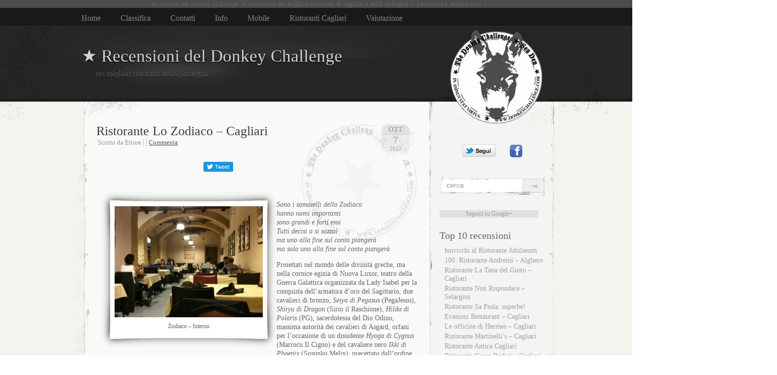

--- FILE ---
content_type: text/html; charset=UTF-8
request_url: https://ristoranti.donkeychallenge.com/fregola-sarda/
body_size: 22479
content:
<!DOCTYPE html PUBLIC "-//W3C//DTD XHTML 1.0 Transitional//EN" "http://www.w3.org/TR/xhtml1/DTD/xhtml1-transitional.dtd">
<html xmlns="http://www.w3.org/1999/xhtml" lang="it-IT">
<head profile="http://gmpg.org/xfn/11">
<meta http-equiv="Content-Type" content="text/html; charset=UTF-8"/>
<title>
		★ Recensioni del Donkey Challenge | nei migliori ristoranti della Sardegna												</title>
<link rel="stylesheet" href="https://ristoranti.donkeychallenge.com/files/wp-content/themes/elegant-grunge/style.css" type="text/css" media="screen"/>
<!--[if IE]>
<link rel="stylesheet" type="text/css" href="http://ristoranti.donkeychallenge.com/wp-content/themes/elegant-grunge/ie.css" />
<style type="text/css">
#footer #subscribe a {
	background:none;
	filter:progid:DXImageTransform.Microsoft.AlphaImageLoader(src='http://ristoranti.donkeychallenge.com/wp-content/themes/elegant-grunge/images/rss.png');
}
</style>
<![endif]-->
<link rel="alternate" type="application/rss+xml" title="★ Recensioni del Donkey Challenge RSS Feed" href="http://ristoranti.donkeychallenge.com/feed"/>
<link rel="pingback" href="http://ristoranti.donkeychallenge.com/xmlrpc.php"/>
<div width="100%" style="background-color: #4c4c4c;"><center><font size="-1">☆ recensioni del donkey challenge: le ciccionate nei migliori ristoranti di cagliari e della sardegna ☆  powered by seudeu.com ☆</font></center></div>
				<script type="text/javascript">
					var bhittani_plugin_kksr_js = {"nonce":"e40b93c236","ajaxurl":"http:\/\/ristoranti.donkeychallenge.com\/wp-admin\/admin-ajax.php","func":"kksr_ajax","msg":"Valuta il Ristorante","fueldspeed":"400","thankyou":"Grazie per aver votato!","error_msg":"Spiacenti, c\\'\u00e8 stato un errore!","tooltip":"1","tooltips":[{"tip":"Scarso","color":"red"},{"tip":"Cos\u00ec cos\u00ec","color":"brown"},{"tip":"Buono","color":"orange"},{"tip":"Ottimo","color":"blue"},{"tip":"Sontuoso","color":"green"}]};
				</script>
				<link rel="stylesheet" id="tfg_style-css" href="https://ristoranti.donkeychallenge.com/files/wp-content/plugins/twitter-facebook-google-plusone-share/tfg_style.css" type="text/css" media="all"/>
<link rel="stylesheet" id="contact-form-7-css" href="https://ristoranti.donkeychallenge.com/files/wp-content/plugins/contact-form-7/includes/css/styles.css" type="text/css" media="all"/>
<link rel="stylesheet" id="bhittani_plugin_kksr-css" href="https://ristoranti.donkeychallenge.com/files/wp-content/plugins/kk-star-ratings/css.css" type="text/css" media="all"/>
<link rel="stylesheet" id="wp-lightbox-2.min.css-css" href="https://ristoranti.donkeychallenge.com/files/wp-content/plugins/wp-lightbox-2/styles/lightbox.min.css" type="text/css" media="all"/>
<link rel="stylesheet" id="sccss_style-css" href="https://ristoranti.donkeychallenge.com/files/_sccss_1_amp_ver_4.0.css" type="text/css" media="all"/>
<script type="text/javascript" src="https://ristoranti.donkeychallenge.com/files/ajax/libs/jquery/1.11.1/www_subdomain/jquery.min.js"></script>
<script type="text/javascript">try{jQuery.noConflict();}catch(e){};</script>
<script type="text/javascript" src="https://ristoranti.donkeychallenge.com/files/wp-includes/js/jquery/jquery-migrate.min.js"></script>
<script type="text/javascript" src="https://ristoranti.donkeychallenge.com/files/wp-content/plugins/kk-star-ratings/js.js"></script>
<link rel="EditURI" type="application/rsd+xml" title="RSD" href="http://ristoranti.donkeychallenge.com/xmlrpc.php?rsd"/>
<link rel="wlwmanifest" type="application/wlwmanifest+xml" href="http://ristoranti.donkeychallenge.com/wp-includes/wlwmanifest.xml"/> 
<meta name="generator" content="WordPress 4.0, fitted with the WordPress Mobile Pack 1.2.5"/>
	<link rel="stylesheet" href="https://ristoranti.donkeychallenge.com/files/wp-content/plugins/add-to-facebook-plugin/facebook.css" type="text/css" media="screen"/>
	<link type="text/css" rel="stylesheet" href="https://ristoranti.donkeychallenge.com/files/wp-content/plugins/author-product-review/author-product-review.css"/>
<meta property="fb:app_id" content="506928482669594"/>
<meta property="fb:admins" content=""/>
<script type="text/javascript" src="https://ristoranti.donkeychallenge.com/files/wp-content/plugins/html5-and-flash-video-player/swfobject.js"></script>
<script type="text/javascript">
	function addHandler(object, event, handler) {
		if (typeof object.addEventListener != 'undefined') 
			object.addEventListener(event, handler, false);
		else
			if (typeof object.attachEvent != 'undefined')
				object.attachEvent('on' + event, handler);
			else 
				throw 'Incompatible browser';
	}
</script>
<style>
#menu .menu-item a {
    display: block;
    padding-right: 40px;
    line-height: 2.0em;
    color: #868686;
    text-decoration: none;
}
.kk-star-ratings { width:120px; }.kk-star-ratings .kksr-stars a { width:24px; }.kk-star-ratings .kksr-stars, .kk-star-ratings .kksr-stars .kksr-fuel, .kk-star-ratings .kksr-stars a { height:24px; }.kk-star-ratings .kksr-star.gray { background-image: url(https://ristoranti.donkeychallenge.com/files/wp-content/uploads/2012/10/off.png); }.kk-star-ratings .kksr-star.yellow { background-image: url(https://ristoranti.donkeychallenge.com/files/wp-content/uploads/2012/10/over.png); }.kk-star-ratings .kksr-star.orange { background-image: url(https://ristoranti.donkeychallenge.com/files/wp-content/uploads/2012/10/on.png); }</style>
<!-- Facebook Like Thumbnail -->
<link rel="image_src" href="http://ristoranti.donkeychallenge.com/wp-content/uploads/2014/11/Il-Pomodoro-Tavolozza-di-formaggi.jpg"/>
<!-- End Facebook Like Thumbnail -->
<meta name="keywords" content=""/>
<meta name="description" content=""/>
<link rel="stylesheet" type="text/css" href="https://ristoranti.donkeychallenge.com/files/wp-content/plugins/wp-recaptcha/recaptcha.css"/>	<style type="text/css">.recentcomments a{display:inline !important;padding:0 !important;margin:0 !important;}</style>
<meta name='robots' content='max-image-preview:large' />
<script type="text/javascript">
/* <![CDATA[ */
window._wpemojiSettings = {"baseUrl":"https:\/\/s.w.org\/images\/core\/emoji\/14.0.0\/72x72\/","ext":".png","svgUrl":"https:\/\/s.w.org\/images\/core\/emoji\/14.0.0\/svg\/","svgExt":".svg","source":{"concatemoji":"https:\/\/ristoranti.donkeychallenge.com\/wp-includes\/js\/wp-emoji-release.min.js?ver=6.4.7"}};
/*! This file is auto-generated */
!function(i,n){var o,s,e;function c(e){try{var t={supportTests:e,timestamp:(new Date).valueOf()};sessionStorage.setItem(o,JSON.stringify(t))}catch(e){}}function p(e,t,n){e.clearRect(0,0,e.canvas.width,e.canvas.height),e.fillText(t,0,0);var t=new Uint32Array(e.getImageData(0,0,e.canvas.width,e.canvas.height).data),r=(e.clearRect(0,0,e.canvas.width,e.canvas.height),e.fillText(n,0,0),new Uint32Array(e.getImageData(0,0,e.canvas.width,e.canvas.height).data));return t.every(function(e,t){return e===r[t]})}function u(e,t,n){switch(t){case"flag":return n(e,"\ud83c\udff3\ufe0f\u200d\u26a7\ufe0f","\ud83c\udff3\ufe0f\u200b\u26a7\ufe0f")?!1:!n(e,"\ud83c\uddfa\ud83c\uddf3","\ud83c\uddfa\u200b\ud83c\uddf3")&&!n(e,"\ud83c\udff4\udb40\udc67\udb40\udc62\udb40\udc65\udb40\udc6e\udb40\udc67\udb40\udc7f","\ud83c\udff4\u200b\udb40\udc67\u200b\udb40\udc62\u200b\udb40\udc65\u200b\udb40\udc6e\u200b\udb40\udc67\u200b\udb40\udc7f");case"emoji":return!n(e,"\ud83e\udef1\ud83c\udffb\u200d\ud83e\udef2\ud83c\udfff","\ud83e\udef1\ud83c\udffb\u200b\ud83e\udef2\ud83c\udfff")}return!1}function f(e,t,n){var r="undefined"!=typeof WorkerGlobalScope&&self instanceof WorkerGlobalScope?new OffscreenCanvas(300,150):i.createElement("canvas"),a=r.getContext("2d",{willReadFrequently:!0}),o=(a.textBaseline="top",a.font="600 32px Arial",{});return e.forEach(function(e){o[e]=t(a,e,n)}),o}function t(e){var t=i.createElement("script");t.src=e,t.defer=!0,i.head.appendChild(t)}"undefined"!=typeof Promise&&(o="wpEmojiSettingsSupports",s=["flag","emoji"],n.supports={everything:!0,everythingExceptFlag:!0},e=new Promise(function(e){i.addEventListener("DOMContentLoaded",e,{once:!0})}),new Promise(function(t){var n=function(){try{var e=JSON.parse(sessionStorage.getItem(o));if("object"==typeof e&&"number"==typeof e.timestamp&&(new Date).valueOf()<e.timestamp+604800&&"object"==typeof e.supportTests)return e.supportTests}catch(e){}return null}();if(!n){if("undefined"!=typeof Worker&&"undefined"!=typeof OffscreenCanvas&&"undefined"!=typeof URL&&URL.createObjectURL&&"undefined"!=typeof Blob)try{var e="postMessage("+f.toString()+"("+[JSON.stringify(s),u.toString(),p.toString()].join(",")+"));",r=new Blob([e],{type:"text/javascript"}),a=new Worker(URL.createObjectURL(r),{name:"wpTestEmojiSupports"});return void(a.onmessage=function(e){c(n=e.data),a.terminate(),t(n)})}catch(e){}c(n=f(s,u,p))}t(n)}).then(function(e){for(var t in e)n.supports[t]=e[t],n.supports.everything=n.supports.everything&&n.supports[t],"flag"!==t&&(n.supports.everythingExceptFlag=n.supports.everythingExceptFlag&&n.supports[t]);n.supports.everythingExceptFlag=n.supports.everythingExceptFlag&&!n.supports.flag,n.DOMReady=!1,n.readyCallback=function(){n.DOMReady=!0}}).then(function(){return e}).then(function(){var e;n.supports.everything||(n.readyCallback(),(e=n.source||{}).concatemoji?t(e.concatemoji):e.wpemoji&&e.twemoji&&(t(e.twemoji),t(e.wpemoji)))}))}((window,document),window._wpemojiSettings);
/* ]]> */
</script>
<style id='wp-emoji-styles-inline-css' type='text/css'>

	img.wp-smiley, img.emoji {
		display: inline !important;
		border: none !important;
		box-shadow: none !important;
		height: 1em !important;
		width: 1em !important;
		margin: 0 0.07em !important;
		vertical-align: -0.1em !important;
		background: none !important;
		padding: 0 !important;
	}
</style>
<link rel='stylesheet' id='wp-block-library-css' href='https://ristoranti.donkeychallenge.com/wp-includes/css/dist/block-library/style.min.css?ver=6.4.7' type='text/css' media='all' />
<style id='classic-theme-styles-inline-css' type='text/css'>
/*! This file is auto-generated */
.wp-block-button__link{color:#fff;background-color:#32373c;border-radius:9999px;box-shadow:none;text-decoration:none;padding:calc(.667em + 2px) calc(1.333em + 2px);font-size:1.125em}.wp-block-file__button{background:#32373c;color:#fff;text-decoration:none}
</style>
<style id='global-styles-inline-css' type='text/css'>
body{--wp--preset--color--black: #000000;--wp--preset--color--cyan-bluish-gray: #abb8c3;--wp--preset--color--white: #ffffff;--wp--preset--color--pale-pink: #f78da7;--wp--preset--color--vivid-red: #cf2e2e;--wp--preset--color--luminous-vivid-orange: #ff6900;--wp--preset--color--luminous-vivid-amber: #fcb900;--wp--preset--color--light-green-cyan: #7bdcb5;--wp--preset--color--vivid-green-cyan: #00d084;--wp--preset--color--pale-cyan-blue: #8ed1fc;--wp--preset--color--vivid-cyan-blue: #0693e3;--wp--preset--color--vivid-purple: #9b51e0;--wp--preset--gradient--vivid-cyan-blue-to-vivid-purple: linear-gradient(135deg,rgba(6,147,227,1) 0%,rgb(155,81,224) 100%);--wp--preset--gradient--light-green-cyan-to-vivid-green-cyan: linear-gradient(135deg,rgb(122,220,180) 0%,rgb(0,208,130) 100%);--wp--preset--gradient--luminous-vivid-amber-to-luminous-vivid-orange: linear-gradient(135deg,rgba(252,185,0,1) 0%,rgba(255,105,0,1) 100%);--wp--preset--gradient--luminous-vivid-orange-to-vivid-red: linear-gradient(135deg,rgba(255,105,0,1) 0%,rgb(207,46,46) 100%);--wp--preset--gradient--very-light-gray-to-cyan-bluish-gray: linear-gradient(135deg,rgb(238,238,238) 0%,rgb(169,184,195) 100%);--wp--preset--gradient--cool-to-warm-spectrum: linear-gradient(135deg,rgb(74,234,220) 0%,rgb(151,120,209) 20%,rgb(207,42,186) 40%,rgb(238,44,130) 60%,rgb(251,105,98) 80%,rgb(254,248,76) 100%);--wp--preset--gradient--blush-light-purple: linear-gradient(135deg,rgb(255,206,236) 0%,rgb(152,150,240) 100%);--wp--preset--gradient--blush-bordeaux: linear-gradient(135deg,rgb(254,205,165) 0%,rgb(254,45,45) 50%,rgb(107,0,62) 100%);--wp--preset--gradient--luminous-dusk: linear-gradient(135deg,rgb(255,203,112) 0%,rgb(199,81,192) 50%,rgb(65,88,208) 100%);--wp--preset--gradient--pale-ocean: linear-gradient(135deg,rgb(255,245,203) 0%,rgb(182,227,212) 50%,rgb(51,167,181) 100%);--wp--preset--gradient--electric-grass: linear-gradient(135deg,rgb(202,248,128) 0%,rgb(113,206,126) 100%);--wp--preset--gradient--midnight: linear-gradient(135deg,rgb(2,3,129) 0%,rgb(40,116,252) 100%);--wp--preset--font-size--small: 13px;--wp--preset--font-size--medium: 20px;--wp--preset--font-size--large: 36px;--wp--preset--font-size--x-large: 42px;--wp--preset--spacing--20: 0.44rem;--wp--preset--spacing--30: 0.67rem;--wp--preset--spacing--40: 1rem;--wp--preset--spacing--50: 1.5rem;--wp--preset--spacing--60: 2.25rem;--wp--preset--spacing--70: 3.38rem;--wp--preset--spacing--80: 5.06rem;--wp--preset--shadow--natural: 6px 6px 9px rgba(0, 0, 0, 0.2);--wp--preset--shadow--deep: 12px 12px 50px rgba(0, 0, 0, 0.4);--wp--preset--shadow--sharp: 6px 6px 0px rgba(0, 0, 0, 0.2);--wp--preset--shadow--outlined: 6px 6px 0px -3px rgba(255, 255, 255, 1), 6px 6px rgba(0, 0, 0, 1);--wp--preset--shadow--crisp: 6px 6px 0px rgba(0, 0, 0, 1);}:where(.is-layout-flex){gap: 0.5em;}:where(.is-layout-grid){gap: 0.5em;}body .is-layout-flow > .alignleft{float: left;margin-inline-start: 0;margin-inline-end: 2em;}body .is-layout-flow > .alignright{float: right;margin-inline-start: 2em;margin-inline-end: 0;}body .is-layout-flow > .aligncenter{margin-left: auto !important;margin-right: auto !important;}body .is-layout-constrained > .alignleft{float: left;margin-inline-start: 0;margin-inline-end: 2em;}body .is-layout-constrained > .alignright{float: right;margin-inline-start: 2em;margin-inline-end: 0;}body .is-layout-constrained > .aligncenter{margin-left: auto !important;margin-right: auto !important;}body .is-layout-constrained > :where(:not(.alignleft):not(.alignright):not(.alignfull)){max-width: var(--wp--style--global--content-size);margin-left: auto !important;margin-right: auto !important;}body .is-layout-constrained > .alignwide{max-width: var(--wp--style--global--wide-size);}body .is-layout-flex{display: flex;}body .is-layout-flex{flex-wrap: wrap;align-items: center;}body .is-layout-flex > *{margin: 0;}body .is-layout-grid{display: grid;}body .is-layout-grid > *{margin: 0;}:where(.wp-block-columns.is-layout-flex){gap: 2em;}:where(.wp-block-columns.is-layout-grid){gap: 2em;}:where(.wp-block-post-template.is-layout-flex){gap: 1.25em;}:where(.wp-block-post-template.is-layout-grid){gap: 1.25em;}.has-black-color{color: var(--wp--preset--color--black) !important;}.has-cyan-bluish-gray-color{color: var(--wp--preset--color--cyan-bluish-gray) !important;}.has-white-color{color: var(--wp--preset--color--white) !important;}.has-pale-pink-color{color: var(--wp--preset--color--pale-pink) !important;}.has-vivid-red-color{color: var(--wp--preset--color--vivid-red) !important;}.has-luminous-vivid-orange-color{color: var(--wp--preset--color--luminous-vivid-orange) !important;}.has-luminous-vivid-amber-color{color: var(--wp--preset--color--luminous-vivid-amber) !important;}.has-light-green-cyan-color{color: var(--wp--preset--color--light-green-cyan) !important;}.has-vivid-green-cyan-color{color: var(--wp--preset--color--vivid-green-cyan) !important;}.has-pale-cyan-blue-color{color: var(--wp--preset--color--pale-cyan-blue) !important;}.has-vivid-cyan-blue-color{color: var(--wp--preset--color--vivid-cyan-blue) !important;}.has-vivid-purple-color{color: var(--wp--preset--color--vivid-purple) !important;}.has-black-background-color{background-color: var(--wp--preset--color--black) !important;}.has-cyan-bluish-gray-background-color{background-color: var(--wp--preset--color--cyan-bluish-gray) !important;}.has-white-background-color{background-color: var(--wp--preset--color--white) !important;}.has-pale-pink-background-color{background-color: var(--wp--preset--color--pale-pink) !important;}.has-vivid-red-background-color{background-color: var(--wp--preset--color--vivid-red) !important;}.has-luminous-vivid-orange-background-color{background-color: var(--wp--preset--color--luminous-vivid-orange) !important;}.has-luminous-vivid-amber-background-color{background-color: var(--wp--preset--color--luminous-vivid-amber) !important;}.has-light-green-cyan-background-color{background-color: var(--wp--preset--color--light-green-cyan) !important;}.has-vivid-green-cyan-background-color{background-color: var(--wp--preset--color--vivid-green-cyan) !important;}.has-pale-cyan-blue-background-color{background-color: var(--wp--preset--color--pale-cyan-blue) !important;}.has-vivid-cyan-blue-background-color{background-color: var(--wp--preset--color--vivid-cyan-blue) !important;}.has-vivid-purple-background-color{background-color: var(--wp--preset--color--vivid-purple) !important;}.has-black-border-color{border-color: var(--wp--preset--color--black) !important;}.has-cyan-bluish-gray-border-color{border-color: var(--wp--preset--color--cyan-bluish-gray) !important;}.has-white-border-color{border-color: var(--wp--preset--color--white) !important;}.has-pale-pink-border-color{border-color: var(--wp--preset--color--pale-pink) !important;}.has-vivid-red-border-color{border-color: var(--wp--preset--color--vivid-red) !important;}.has-luminous-vivid-orange-border-color{border-color: var(--wp--preset--color--luminous-vivid-orange) !important;}.has-luminous-vivid-amber-border-color{border-color: var(--wp--preset--color--luminous-vivid-amber) !important;}.has-light-green-cyan-border-color{border-color: var(--wp--preset--color--light-green-cyan) !important;}.has-vivid-green-cyan-border-color{border-color: var(--wp--preset--color--vivid-green-cyan) !important;}.has-pale-cyan-blue-border-color{border-color: var(--wp--preset--color--pale-cyan-blue) !important;}.has-vivid-cyan-blue-border-color{border-color: var(--wp--preset--color--vivid-cyan-blue) !important;}.has-vivid-purple-border-color{border-color: var(--wp--preset--color--vivid-purple) !important;}.has-vivid-cyan-blue-to-vivid-purple-gradient-background{background: var(--wp--preset--gradient--vivid-cyan-blue-to-vivid-purple) !important;}.has-light-green-cyan-to-vivid-green-cyan-gradient-background{background: var(--wp--preset--gradient--light-green-cyan-to-vivid-green-cyan) !important;}.has-luminous-vivid-amber-to-luminous-vivid-orange-gradient-background{background: var(--wp--preset--gradient--luminous-vivid-amber-to-luminous-vivid-orange) !important;}.has-luminous-vivid-orange-to-vivid-red-gradient-background{background: var(--wp--preset--gradient--luminous-vivid-orange-to-vivid-red) !important;}.has-very-light-gray-to-cyan-bluish-gray-gradient-background{background: var(--wp--preset--gradient--very-light-gray-to-cyan-bluish-gray) !important;}.has-cool-to-warm-spectrum-gradient-background{background: var(--wp--preset--gradient--cool-to-warm-spectrum) !important;}.has-blush-light-purple-gradient-background{background: var(--wp--preset--gradient--blush-light-purple) !important;}.has-blush-bordeaux-gradient-background{background: var(--wp--preset--gradient--blush-bordeaux) !important;}.has-luminous-dusk-gradient-background{background: var(--wp--preset--gradient--luminous-dusk) !important;}.has-pale-ocean-gradient-background{background: var(--wp--preset--gradient--pale-ocean) !important;}.has-electric-grass-gradient-background{background: var(--wp--preset--gradient--electric-grass) !important;}.has-midnight-gradient-background{background: var(--wp--preset--gradient--midnight) !important;}.has-small-font-size{font-size: var(--wp--preset--font-size--small) !important;}.has-medium-font-size{font-size: var(--wp--preset--font-size--medium) !important;}.has-large-font-size{font-size: var(--wp--preset--font-size--large) !important;}.has-x-large-font-size{font-size: var(--wp--preset--font-size--x-large) !important;}
.wp-block-navigation a:where(:not(.wp-element-button)){color: inherit;}
:where(.wp-block-post-template.is-layout-flex){gap: 1.25em;}:where(.wp-block-post-template.is-layout-grid){gap: 1.25em;}
:where(.wp-block-columns.is-layout-flex){gap: 2em;}:where(.wp-block-columns.is-layout-grid){gap: 2em;}
.wp-block-pullquote{font-size: 1.5em;line-height: 1.6;}
</style>
<link rel="https://api.w.org/" href="https://ristoranti.donkeychallenge.com/wp-json/" /><link rel="alternate" type="application/json" href="https://ristoranti.donkeychallenge.com/wp-json/wp/v2/pages/1092" /><link rel="EditURI" type="application/rsd+xml" title="RSD" href="https://ristoranti.donkeychallenge.com/xmlrpc.php?rsd" />
<meta name="generator" content="WordPress 6.4.7" />
<link rel="canonical" href="https://ristoranti.donkeychallenge.com/fregola-sarda/" />
<link rel='shortlink' href='https://ristoranti.donkeychallenge.com/?p=1092' />
<link rel="alternate" type="application/json+oembed" href="https://ristoranti.donkeychallenge.com/wp-json/oembed/1.0/embed?url=https%3A%2F%2Fristoranti.donkeychallenge.com%2Ffregola-sarda%2F" />
<link rel="alternate" type="text/xml+oembed" href="https://ristoranti.donkeychallenge.com/wp-json/oembed/1.0/embed?url=https%3A%2F%2Fristoranti.donkeychallenge.com%2Ffregola-sarda%2F&#038;format=xml" />
<style type="text/css">.recentcomments a{display:inline !important;padding:0 !important;margin:0 !important;}</style><link rel="icon" href="https://ristoranti.donkeychallenge.com/wp-content/uploads/2018/03/site_icon-150x150.jpg" sizes="32x32" />
<link rel="icon" href="https://ristoranti.donkeychallenge.com/wp-content/uploads/2018/03/site_icon.jpg" sizes="192x192" />
<link rel="apple-touch-icon" href="https://ristoranti.donkeychallenge.com/wp-content/uploads/2018/03/site_icon.jpg" />
<meta name="msapplication-TileImage" content="https://ristoranti.donkeychallenge.com/wp-content/uploads/2018/03/site_icon.jpg" />
</head>
<body class="page-template-default page page-id-1092 ">
<div id="page">
<div id="menu">
	<ul class="wp-menu">
<li id="menu-item-2" class="menu-item menu-item-type-post_type menu-item-object-page menu-item-home menu-item-2"><a href="https://ristoranti.donkeychallenge.com/">Home</a></li>
<li id="menu-item-4" class="menu-item menu-item-type-post_type menu-item-object-page menu-item-4"><a href="https://ristoranti.donkeychallenge.com/classifica/">Classifica</a></li>
<li id="menu-item-6" class="menu-item menu-item-type-post_type menu-item-object-page menu-item-6"><a href="https://ristoranti.donkeychallenge.com/contatti/">Contatti</a></li>
<li id="menu-item-8" class="menu-item menu-item-type-post_type menu-item-object-page menu-item-8"><a href="https://ristoranti.donkeychallenge.com/info/">Info</a></li>
<li id="menu-item-10" class="menu-item menu-item-type-post_type menu-item-object-page menu-item-10"><a href="https://ristoranti.donkeychallenge.com/mobile/">Mobile</a></li>
<li id="menu-item-12" class="menu-item menu-item-type-post_type menu-item-object-page menu-item-12"><a href="https://ristoranti.donkeychallenge.com/ristoranti-cagliari/">Ristoranti Cagliari</a></li>
<li id="menu-item-14" class="menu-item menu-item-type-post_type menu-item-object-page menu-item-14"><a href="https://ristoranti.donkeychallenge.com/valutazione/">Valutazione</a></li>
</ul>
	<div class="clear"></div>
</div>
<div id="header-wrap">
<div id="header">
	<div>
		<h1 style="position:relative; top:+10px;">
			<a href="https://ristoranti.donkeychallenge.com">★ Recensioni del Donkey Challenge</a>
		</h1>
		    <div id="blog-description" style="position:relative; left:-500px; top:+87px;">
				nei migliori ristoranti della Sardegna	</div>
	<!-- seudeu 
	<div title="*** 100ma CICCIONATA ***" OnClick="javascript:document.location='http://ristoranti.donkeychallenge.com/ristorante-andreini-alghero.html'" style="cursor: pointer; float:right; width:350px; height:170px; position: relative; right:20px; top:0px;">
&nbsp;
	</div>
	 end seudeu -->	
	</div>
</div>
</div>
<!-- end header --><div id="content-container">
<div id="content">
		<link rel="stylesheet" type="text/css" media="all" href="https://ristoranti.donkeychallenge.com/wp-content/themes/5jax36ek7bjp4f07mcja4022243/style.css" />
<div id="body">
	
		
			<div class="post" id="post-9111">
				
				<div class="date">
					<span class="month">ott</span>
					<span class="day">7</span>
					<span class="year">2012</span>
				</div>
				
				<h2><a href="http://donkeychallenge.com/ristorante-lo-zodiaco-cagliari/" rel="bookmark" title="Permanent Link to Ristorante Lo Zodiaco – Cagliari">Ristorante Lo Zodiaco &#8211; Cagliari</a></h2>
											<div class="author">
&nbsp;Scritto da Ettore | 
 <a href="http://donkeychallenge.com/ristorante-lo-zodiaco-cagliari/#respond" title="Commenti a Ristorante Lo Zodiaco – Cagliari"></a> | <a href="http://donkeychallenge.com/ristorante-lo-zodiaco-cagliari/#respond" title="Commenti a Ristorante Lo Zodiaco – Cagliari">Commenta</a></div>
								<!-- <div class="info">by Ettore</div> -->
				<div class="entry">
					<div class="bottomcontainerBox" style="">
			<div style="float:left; width:112px;padding-right:10px; margin:4px 4px 4px 4px;height:30px;">
			<iframe src="http://www.facebook.com/plugins/like.php?href=http%3A%2F%2Fdonkeychallenge.com%2Fristorante-lo-zodiaco-cagliari.html&amp;layout=button_count&amp;show_faces=false&amp;width=112&amp;action=like&amp;font=verdana&amp;colorscheme=light&amp;height=21" scrolling="no" frameborder="0" allowtransparency="true" style="border:none; overflow:hidden; width:112px; height:21px;"></iframe></div>
			<div style="float:left; width:65px;padding-right:10px; margin:4px 4px 4px 4px;height:30px;">
			<g:plusone size="medium" href="http://donkeychallenge.com/ristorante-lo-zodiaco-cagliari.html"></g:plusone>
			</div>
			<div style="float:left; width:100px;padding-right:10px; margin:4px 4px 4px 4px;height:30px;">
			<a href="http://twitter.com/share" class="twitter-share-button" data-url="http://donkeychallenge.com/ristorante-lo-zodiaco-cagliari.html" data-text="Ristorante Lo Zodiaco – Cagliari" data-count="horizontal"></a>
			</div>			
			</div><div style="clear:both"></div><div style="padding-bottom:4px;"></div></p>
<div id="attachment_9118" style="width: 310px" class="wp-caption alignleft"><span class="frame-outer  size-medium wp-image-9118"><span class="xpqjiq5wsmhv05pzx"><span class="xpqjiq5wsmhv05pzx"><span class="xpqjiq5wsmhv05pzx"><span class="xpqjiq5wsmhv05pzx"><a href="#"><img fetchpriority="high" decoding="async" class="size-medium wp-image-9118" title="" src="http://donkeychallenge.com/files/wp-content/uploads/2012/10/Zodiaco-Interno-300x225.jpg" alt="Zodiaco - Interno" width="300" height="225"/></a><p class="wp-caption-text">Zodiaco &#8211; Interno</p></span></span></span></span></span></div>
<p class="xpqjiq5wsmhv05pzx">&nbsp;</p>
<p class="xpqjiq5wsmhv05pzx"><em class="xpqjiq5wsmhv05pzx">Sono i somarelli dello Zodiaco<br/>
hanno nomi importanti<br/>
sono grandi e forti eroi<br/>
Tutti decisi a si sazzai<br/>
ma uno alla fine sul conto piangerà<br/>
ma solo uno alla fine sul conto piangerà</em></p>
<p class="xpqjiq5wsmhv05pzx">Proiettati nel mondo delle divinità greche, ma nella cornice egizia di Nuova Luxor, teatro della Guerra Galattica organizzata da Lady Isabel per la conquista dell&#8217;armatura d&#8217;oro del Sagittario, due cavalieri di bronzo, <em class="xpqjiq5wsmhv05pzx">Seiya di Pegasus</em> (PegaJesus), <em class="xpqjiq5wsmhv05pzx">Shiryu di Dragon</em> (Sirio il Raschione), <em class="xpqjiq5wsmhv05pzx">Hilda di Polaris</em> (PG), sacerdotessa del Dio Odino, massima autorità dei cavalieri di Asgard,  orfani per l&#8217;occasione di un dissidente <em class="xpqjiq5wsmhv05pzx">Hyoga di Cygnus</em> (Marrocu Il Cigno) e del cavaliere nero <em class="xpqjiq5wsmhv05pzx">Ikki di Phoenix</em> (Susunku Melix), precettato dall&#8217;ordine nemico per architettare il furto dell&#8217;armatura d&#8217;oro, si apprestano a combattere la prossima battaglia.<br/>
&nbsp;<br/>
<div id="attachment_9114" style="width: 160px" class="wp-caption alignright"><span class="frame-outer  size-thumbnail wp-image-9114"><span class="xpqjiq5wsmhv05pzx"><span class="xpqjiq5wsmhv05pzx"><span class="xpqjiq5wsmhv05pzx"><span class="xpqjiq5wsmhv05pzx"><a href="#"><img decoding="async" class="size-thumbnail wp-image-9114 " src="http://donkeychallenge.com/files/wp-content/uploads/2012/10/Zodiaco-Calamari-vellutata-di-zucchine-150x150.jpg" alt="Zodiaco - Calamari ripieni" width="150" height="150"/></a><p class="wp-caption-text">Calamari ripieni</p></span></span></span></span></span></div></p>
<div id="attachment_9116" style="width: 160px" class="wp-caption alignright"><span class="frame-outer  size-thumbnail wp-image-9116"><span class="xpqjiq5wsmhv05pzx"><span class="xpqjiq5wsmhv05pzx"><span class="xpqjiq5wsmhv05pzx"><span class="xpqjiq5wsmhv05pzx"><a href="#"><img decoding="async" class="size-thumbnail wp-image-9116" title="" src="http://donkeychallenge.com/files/wp-content/uploads/2012/10/Zodiaco-Fagottini-di-rana-pescatrice-150x150.jpg" alt="Zodiaco - Fagottini di rana pescatrice" width="150" height="150"/></a><p class="wp-caption-text">Fagottini rana pescatrice</p></span></span></span></span></span></div>
<div id="attachment_9113" style="width: 160px" class="wp-caption alignright"><span class="frame-outer  size-thumbnail wp-image-9113"><span class="xpqjiq5wsmhv05pzx"><span class="xpqjiq5wsmhv05pzx"><span class="xpqjiq5wsmhv05pzx"><span class="xpqjiq5wsmhv05pzx"><a href="#"><img loading="lazy" decoding="async" class="size-thumbnail wp-image-9113 " src="http://donkeychallenge.com/files/wp-content/uploads/2012/10/Zodiaco-Bufaline-150x150.jpg" alt="Zodiaco - Musciame di tonno" width="150" height="150"/></a><p class="wp-caption-text">Musciame di tonno</p></span></span></span></span></span></div>
<p class="xpqjiq5wsmhv05pzx">&nbsp;</p>
<p class="xpqjiq5wsmhv05pzx">In una serata in cui il cielo terso regala la scena alla Cintura di Orione, una serata priva del sempre stimato Ing. Marrocu, che rifiuta senza motivazione di celebrare il rito settimanale della ciccionata di giovedi sera, e del susunku Dott. Melis, che preferisce essere assoldato dalle forze dei Cavalieri Neri per evitare di cadere nelle tentazioni della spesa, si ricostituisce il primo Triumvirato storico Ettore, Jesus, PG, nati nell&#8217;anno della Tigre, secondo lo zodiaco cinese.<br/>
Sono le 20:50 quando i due somari titolari, a bordo della veloce utilitaria, dopo un tragitto dominato dal delirio del centro storico e dall&#8217;incapacità dell&#8217;automobilista medio cagliaritano, per intercessione paragnostica dell&#8217;ipertricotico burriccu, trovano un felice accomodamento per il mezzo, nella centrale piazza della Madonna del Carmine, proprio di fronte allo sconsolato ciccione che non troverà altra soluzione logistica che non sia infrangere la ZTL del quartiere di Stampace. Punto d&#8217;incontro il ristorante Lo Zodiaco, nella vicina via Sassari. Alle 21 in punto la ciccionata può avere inizio.<br/>
&nbsp;<br/>
<div id="attachment_9120" style="width: 310px" class="wp-caption alignleft"><span class="frame-outer  size-medium wp-image-9120"><span class="xpqjiq5wsmhv05pzx"><span class="xpqjiq5wsmhv05pzx"><span class="xpqjiq5wsmhv05pzx"><span class="xpqjiq5wsmhv05pzx"><a href="#"><img loading="lazy" decoding="async" class="size-medium wp-image-9120" title="" src="http://donkeychallenge.com/files/wp-content/uploads/2012/10/Zodiaco-Zuppetta-cozze-arselle-300x225.jpg" alt="Zodiaco - Zuppetta cozze arselle" width="300" height="225"/></a><p class="wp-caption-text">Zodiaco &#8211; Zuppetta cozze arselle</p></span></span></span></span></span></div></p>
<p class="xpqjiq5wsmhv05pzx">&nbsp;</p>
<p class="xpqjiq5wsmhv05pzx">Il locale si sviluppa in lunghezza in due grandi sale interne. All&#8217;ingresso un angolo relax con alcuni divanetti consente una comoda attesa per gli eventuali avventori senza tavolo riservato. Un piccolo arco immette in una sala con alcuni tavoli delimitata dal bancone della cassa, che funge da disimpegno tra il corridoio che porta ai servizi e al giardino con la sala esterna e l&#8217;ingresso della sala principale, nella quale veniamo fatti accomodare. Questa presenta una struttura a semi-croce, con la lunghezza spezzata da diversi archi, decorati con pietre a vista. Le pareti sono chiare e arredate con numerosi disegni e stampe, oltre a una raccolta di tegole sarde decorate. L&#8217;abbondanza degli arredi non ha però nascosto i segni della necessità di una rinfrescata dei muri. L&#8217;ampiezza dei tavoli è ben commisurata al numero dei coperti, le tovaglie baige, eleganti e comode le sedie in simil-pelle nere e rosse.<br/>
&nbsp;<br/>
<div id="attachment_9117" style="width: 310px" class="wp-caption alignright"><span class="frame-outer  size-medium wp-image-9117"><span class="xpqjiq5wsmhv05pzx"><span class="xpqjiq5wsmhv05pzx"><span class="xpqjiq5wsmhv05pzx"><span class="xpqjiq5wsmhv05pzx"><a href="#"><img loading="lazy" decoding="async" class="size-medium wp-image-9117" title="" src="http://donkeychallenge.com/files/wp-content/uploads/2012/10/Zodiaco-Fregola-cozze-carciofi-300x225.jpg" alt="Zodiaco - Fregola cozze carciofi" width="300" height="225"/></a><p class="wp-caption-text">Zodiaco &#8211; Fregola cozze carciofi</p></span></span></span></span></span></div></p>
<p class="xpqjiq5wsmhv05pzx">&nbsp;</p>
<p class="xpqjiq5wsmhv05pzx">Il servizio in sala è garantito da un giovane cameriere piuttosto informale e con modi particolarmente amichevoli con i clienti. Il menu presenta un&#8217;offerta piuttosto variegata di piatti di carne, pesce e di pizze. Le preferenze cadono sulle pietanze di mare; non avendo la possibilità di ordinare un assaggio di antipasti misti, conveniamo nell&#8217;ordinare quattro tipi di antipasti, orientandoci anche in base ai risoluti consigli del cameriere.<br/>
Nonostante una buona scelta di etichette, incontriamo diverse difficoltà nell&#8217;ordinare il nettare con cui accompagnare la serata, a causa della effettiva indisponibilità di molte di esse. La scelta ricade sull&#8217;etichetta che più avrebbe innalzato il conto finale per il burriccu PG, un Vermentino superiore Monteoro DOCG del 2011 delle cantine di Sella e Mosca, rivelatosi in realtà non superiore a molti vini di media qualità.</p>
<p class="xpqjiq5wsmhv05pzx">&nbsp;<br/>
<div id="attachment_9119" style="width: 310px" class="wp-caption alignleft"><span class="frame-outer  size-medium wp-image-9119"><span class="xpqjiq5wsmhv05pzx"><span class="xpqjiq5wsmhv05pzx"><span class="xpqjiq5wsmhv05pzx"><span class="xpqjiq5wsmhv05pzx"><a href="#"><img loading="lazy" decoding="async" class="size-medium wp-image-9119" title="" src="http://donkeychallenge.com/files/wp-content/uploads/2012/10/Zodiaco-Tagliatelle-300x225.jpg" alt="Zodiaco - Tagliatelle tonno e melanzane" width="300" height="225"/></a><p class="wp-caption-text">Zodiaco &#8211; Tagliatelle tonno e melanzane</p></span></span></span></span></span></div></p>
<p class="xpqjiq5wsmhv05pzx">&nbsp;</p>
<p class="xpqjiq5wsmhv05pzx">Dopo un&#8217;attesa non breve arrivano gli antipasti: ottimi fagottini di rana pescatrice con prosciutto crudo su un letto di melanzane, gradevole musciame di tonno su una base di mozzarella di bufala, buoni calamari ripieni di gamberi su una vellutata di zucchine, sesquipedale ed eccellente zuppetta di cozze e arselle. Ottima la qualità degli antipasti e abbondanti le porzioni, soprattutto per la zuppetta di cozze, aggredita e sterminata con successo in ciascun elemento dalla voracità dei commensali.<br/>
Nell&#8217;attesa dei primi piatti il casuale incontro di due graziose conoscenti dei nostri irriconoscibili commensali rischia di far saltare la copertura del Triumvirato, ma contribuisce indirettamente ad aumentare il numero dei coperti al tavolo dei Donkeys con il graditissimo arrivo in corsa del Prof. Gessa, in zona per seguire corsi di aggiornamento professionali. Reso celebre dall&#8217;essere amante dei piaceri della carne, il professore ordina una bistecca di manzo ai ferri con contorno di patate fritte.<br/>
&nbsp;<br/>
<div id="attachment_9112" style="width: 310px" class="wp-caption alignright"><span class="frame-outer  size-medium wp-image-9112"><span class="xpqjiq5wsmhv05pzx"><span class="xpqjiq5wsmhv05pzx"><span class="xpqjiq5wsmhv05pzx"><span class="xpqjiq5wsmhv05pzx"><a href="#"><img loading="lazy" decoding="async" class="size-medium wp-image-9112" title="" src="http://donkeychallenge.com/files/wp-content/uploads/2012/10/Zodiaco-Bistecca-di-manzo-300x225.jpg" alt="Zodiaco - Bistecca di manzo" width="300" height="225"/></a><p class="wp-caption-text">Zodiaco &#8211; Bistecca di manzo</p></span></span></span></span></span></div></p>
<p class="xpqjiq5wsmhv05pzx">&nbsp;</p>
<p class="xpqjiq5wsmhv05pzx">Poco dopo arrivano i primi piatti: gradevoli fettuccine con tonno, pomodorini, zucchine e melanzane, per il burriccu PG ed Ettore, fregola con cozze e carciofi per il NON amante del genere Jesus, che recriminerà un eccesso di salinità; il Prof. Gessa ripiegherà su una composizione con assaggi dei due piatti.<br/>
Nonostante il buon livello qualitativo dei piatti fino al momento assaporati, non avendo rilevato punte di eccellenza, visti i tempi di attesa abbastanza lunghi e vista la generosità delle porzioni, soprattutto per gli antipasti, i Triumviri decidono di non accompagnare il proprio ospite con il secondo piatto e di passare direttamente al dessert.<br/>
&nbsp;<br/>
<div id="attachment_9115" style="width: 310px" class="wp-caption alignleft"><span class="frame-outer  size-medium wp-image-9115"><span class="xpqjiq5wsmhv05pzx"><span class="xpqjiq5wsmhv05pzx"><span class="xpqjiq5wsmhv05pzx"><span class="xpqjiq5wsmhv05pzx"><a href="#"><img loading="lazy" decoding="async" class="size-medium wp-image-9115" title="" src="http://donkeychallenge.com/files/wp-content/uploads/2012/10/Zodiaco-Dessert-300x225.jpg" alt="Zodiaco - Dessert" width="300" height="225"/></a><p class="wp-caption-text">Zodiaco &#8211; Dessert</p></span></span></span></span></span></div></p>
<p class="xpqjiq5wsmhv05pzx">&nbsp;</p>
<p class="xpqjiq5wsmhv05pzx">Luci ed ombre per il secondo del professore: qualità e cottura impeccabile per la bistecca, ma patate fritte eccessivamente oleose; difetto prontamente riportato al cameriere, che non è sembrato particolarmente perturbato dalla cosa.<br/>
Altalenante anche la resa dei dolci: gradevole panna cotta al caramello per Jesus, buona panna cotta ai frutti di bosco per il burriccu PG, mediocre tiramisu per il Prof. Gessa, scenografico ma appena sufficiente millefoglie per chi Vi scrive.<br/>
La cena si conclude con caffè per tutti tranne Ettore, Jägermeister per Gessa, mirto per PG, grappa barricata per Jesus e ottimo liquore di liquirizia (Eclisse) per Ettore. Costo dell&#8217;esperienza 47,38€ cad. burriccu, da ritenersi almeno un 20% eccessivo rispetto alla qualità dell&#8217;offerta.</p>
<p class="xpqjiq5wsmhv05pzx">Il ristorante Lo Zodiaco riesce ad offrire una buona qualità della cucina, in entrambe le varianti di mare e di terra, oltre ad una buona offerta per la pizza, che al momento sembra il punto di attrazione principale di un locale sempre ben frequentato che non conosce crisi; non è un caso che all&#8217;ingresso sia stata allestita una vera e propria sala d&#8217;attesa per i clienti senza tavolo riservato. La gestione pare soddisfatta di questo aspetto e non sembra invece interessata a migliorare la qualità del servizio in sala, troppo informale e con diverse cadute di professionalità. Quest&#8217;aspetto nega  la concessione di un terzo burriccu che renderebbe giustizia alla qualità dei piatti, qualità che vorremmo evidenziare con una nota di merito: due somarelli con menzione speciale.</p>
<p class="xpqjiq5wsmhv05pzx">&nbsp;</p>
<table style="background-color: #e3e3e3; width: 100%; background-image: url(http://donkeychallenge.com/files/tag/fregola-sarda/../../pub/images/donkeychallenge_logosfondo.png); background-repeat: no-repeat; background-position: bottom right; border: 1px solid gray;" border="1" cellpadding="1" frame="box" rules="all">
<tbody>
<tr style="background-color: #f3f3f3;">
<th colspan="4" align="left"><strong class="xpqjiq5wsmhv05pzx">VALUTAZIONE</strong> &#8220;Lo Zodiaco&#8221;: Due Burricchi con menzione speciale.</th>
</tr>
<tr>
<td width="40%">Ristorante <strong class="xpqjiq5wsmhv05pzx"><a href="http://donkeychallenge.com/classifica">Lo Zodiaco</a></strong></td>
<td style="vertical-align: top; padding: 3px; font-size: 80%;" width="60%"><strong class="xpqjiq5wsmhv05pzx">Indirizzo</strong>: Via Sassari 59, Cagliari<br/>
<strong class="xpqjiq5wsmhv05pzx">Telefono</strong>: 070670333    [<a style="text-decoration: none;" href="http://goo.gl/maps/SwIbQ" target="_blank">mostra in google maps</a>]</td>
<td style="background-image: url(http://donkeychallenge.com/files/tag/fregola-sarda/../../pub/images/2_burricchi.png); background-repeat: no-repeat; background-position: center center;">
<div style="width: 90px; height: 36px;"></div>
</td>
<td>★</td>
</tr>
</tbody>
</table>
<br/><p class="facebook" align="right"><table align="right" border="0"><tr><td style="width:28px; height:28px; background-image: url(http://donkeychallenge.com/files/tag/fregola-sarda/../../tag/fregola-sarda/../../tag/fregola-sarda/../../pub/images/facebook_icon.jpg); background-repeat: no-repeat; ">&nbsp;</td><td valign="middle"><a href="http://www.facebook.com/share.php?u=http://donkeychallenge.com/ristorante-lo-zodiaco-cagliari.html" target="_blank" title="Condividi su Facebook">Condividi su Facebook</a>&nbsp;</td></tr></table></p>
			<div class="kk-star-ratings  bottom-left lft" data-id="9111">
			    <div class="kksr-stars kksr-star gray">
			        <div class="kksr-fuel kksr-star yellow" style="width:0%;"></div>
			        <!-- kksr-fuel --><a href="#1"></a><a href="#2"></a><a href="#3"></a><a href="#4"></a><a href="#5"></a>
			    </div>
			    <!-- kksr-stars -->
			    <div class="kksr-legend"></div>
			    <!-- kksr-legend -->
			</div>
			<!-- kk-star-ratings -->
							</div>
				<div class="clear"></div>
				<p class="metadata">
					<a href="http://donkeychallenge.com/ristorante-lo-zodiaco-cagliari/#respond" title="Commenti a Ristorante Lo Zodiaco – Cagliari">commenta</a>					&nbsp;&nbsp;|&nbsp;&nbsp;tags: <a href="http://donkeychallenge.com/tag/2011/" rel="tag">2011</a>, <a href="http://donkeychallenge.com/tag/alghero/" rel="tag">alghero</a>, <a href="http://donkeychallenge.com/tag/arselle/" rel="tag">arselle</a>, <a href="http://donkeychallenge.com" rel="tag">bistecca manzo</a>, <a href="http://donkeychallenge.com" rel="tag">bufaline</a>, <a href="http://donkeychallenge.com/tag/caffe/" rel="tag">caffè</a>, <a href="http://donkeychallenge.com/tag/calamari/" rel="tag">calamari</a>, <a href="http://donkeychallenge.com" rel="tag">calamari ripieni</a>, <a href="http://donkeychallenge.com" rel="tag">cantine sella e mosca</a>, <a href="http://donkeychallenge.com/tag/caramello/" rel="tag">caramello</a>, <a href="http://donkeychallenge.com/tag/carciofi/" rel="tag">carciofi</a>, <a href="http://donkeychallenge.com/tag/cozze/" rel="tag">cozze</a>, <a href="http://donkeychallenge.com/tag/eclisse/" rel="tag">eclisse</a>, <a href="http://donkeychallenge.com" rel="tag">fettuccine</a>, <a href="http://donkeychallenge.com/tag/fregola/" rel="tag">fregola</a>, <a href="http://donkeychallenge.com" rel="tag">fregola cozze carciofi</a>, <a href="http://donkeychallenge.com/tag/fregola-sarda/" rel="tag">fregola sarda</a>, <a href="http://donkeychallenge.com/tag/frutti-di-bosco/" rel="tag">frutti di bosco</a>, <a href="http://donkeychallenge.com/tag/gamberi/" rel="tag">gamberi</a>, <a href="http://donkeychallenge.com/tag/grappa/" rel="tag">grappa</a>, <a href="http://donkeychallenge.com/tag/grappa-barricata/" rel="tag">grappa barricata</a>, <a href="http://donkeychallenge.com" rel="tag">involtino</a>, <a href="http://donkeychallenge.com" rel="tag">involtino di rana pescatrice</a>, <a href="http://donkeychallenge.com/tag/jagermeister/" rel="tag">jagermeister</a>, <a href="http://donkeychallenge.com/tag/liquirizia/" rel="tag">liquirizia</a>, <a href="http://donkeychallenge.com" rel="tag">liquore liquirizia</a>, <a href="http://donkeychallenge.com/tag/melanzane/" rel="tag">melanzane</a>, <a href="http://donkeychallenge.com/tag/millefoglie/" rel="tag">millefoglie</a>, <a href="http://donkeychallenge.com/tag/monteoro/" rel="tag">monteoro</a>, <a href="http://donkeychallenge.com" rel="tag">mozzarella bufala</a>, <a href="http://donkeychallenge.com/tag/musciame/" rel="tag">musciame</a>, <a href="http://donkeychallenge.com" rel="tag">musciame tonno</a>, <a href="http://donkeychallenge.com/tag/panna-cotta/" rel="tag">panna cotta</a>, <a href="http://donkeychallenge.com/tag/pasta/" rel="tag">pasta</a>, <a href="http://donkeychallenge.com/tag/patate-fritte/" rel="tag">patate fritte</a>, <a href="http://donkeychallenge.com/tag/pizzeria/" rel="tag">pizzeria</a>, <a href="http://donkeychallenge.com/tag/pomodori/" rel="tag">pomodori</a>, <a href="http://donkeychallenge.com/tag/prosciutto/" rel="tag">prosciutto</a>, <a href="http://donkeychallenge.com" rel="tag">ragu pesce</a>, <a href="http://donkeychallenge.com/tag/rana-pescatrice/" rel="tag">Rana pescatrice</a>, <a href="http://donkeychallenge.com/tag/ristorante/" rel="tag">ristorante</a>, <a href="http://donkeychallenge.com" rel="tag">sella e mosca</a>, <a href="http://donkeychallenge.com/tag/tiramisu/" rel="tag">tiramisu</a>, <a href="http://donkeychallenge.com/tag/tonno/" rel="tag">tonno</a>, <a href="http://donkeychallenge.com" rel="tag">vellutata zucchine</a>, <a href="http://donkeychallenge.com/tag/vermentino/" rel="tag">vermentino</a>, <a href="http://donkeychallenge.com" rel="tag">vermentino superiore</a>, <a href="http://donkeychallenge.com" rel="tag">zodiaco</a>, <a href="http://donkeychallenge.com/tag/zucchine/" rel="tag">zucchine</a>, <a href="http://donkeychallenge.com/tag/zuppetta-di-cozze/" rel="tag">zuppetta di cozze</a>										 
														</p>
				
			</div>
			
			<div class="hr"><hr/></div>
		
			<div class="post" id="post-8692">
				
				<div class="date">
					<span class="month">set</span>
					<span class="day">2</span>
					<span class="year">2012</span>
				</div>
				
				<h2><a href="http://donkeychallenge.com/ristorante-su-caboniscu-cagliari/" rel="bookmark" title="Permanent Link to Ristorante Su Caboniscu – Cagliari">Ristorante Su Caboniscu &#8211; Cagliari</a></h2>
											<div class="author">
&nbsp;Scritto da Ettore | 
 <a href="http://donkeychallenge.com/ristorante-su-caboniscu-cagliari/#comments" title="Commenti a Ristorante Su Caboniscu – Cagliari">8 commenti</a> | <a href="http://donkeychallenge.com/ristorante-su-caboniscu-cagliari/#comments" title="Commenti a Ristorante Su Caboniscu – Cagliari">Commenta</a></div>
								<!-- <div class="info">by Ettore</div> -->
				<div class="entry">
					<div class="bottomcontainerBox" style="">
			<div style="float:left; width:112px;padding-right:10px; margin:4px 4px 4px 4px;height:30px;">
			<iframe src="http://www.facebook.com/plugins/like.php?href=http%3A%2F%2Fdonkeychallenge.com%2Fristorante-su-caboniscu-cagliari.html&amp;layout=button_count&amp;show_faces=false&amp;width=112&amp;action=like&amp;font=verdana&amp;colorscheme=light&amp;height=21" scrolling="no" frameborder="0" allowtransparency="true" style="border:none; overflow:hidden; width:112px; height:21px;"></iframe></div>
			<div style="float:left; width:65px;padding-right:10px; margin:4px 4px 4px 4px;height:30px;">
			<g:plusone size="medium" href="http://donkeychallenge.com/ristorante-su-caboniscu-cagliari.html"></g:plusone>
			</div>
			<div style="float:left; width:100px;padding-right:10px; margin:4px 4px 4px 4px;height:30px;">
			<a href="http://twitter.com/share" class="twitter-share-button" data-url="http://donkeychallenge.com/ristorante-su-caboniscu-cagliari.html" data-text="Ristorante Su Caboniscu – Cagliari" data-count="horizontal"></a>
			</div>			
			</div><div style="clear:both"></div><div style="padding-bottom:4px;"></div></p>
<div id="attachment_8701" style="width: 310px" class="wp-caption alignleft"><span class="frame-outer  size-medium wp-image-8701"><span class="xpqjiq5wsmhv05pzx"><span class="xpqjiq5wsmhv05pzx"><span class="xpqjiq5wsmhv05pzx"><span class="xpqjiq5wsmhv05pzx"><a href="#"><img loading="lazy" decoding="async" class="size-medium wp-image-8701 " src="http://donkeychallenge.com/files/wp-content/uploads/2012/09/Su-caboniscu-Ingresso-300x225.jpg" alt="Su caboniscu - Ingresso" width="300" height="225"/></a><p class="wp-caption-text">Su caboniscu &#8211; Ingresso</p></span></span></span></span></span></div>
<p class="xpqjiq5wsmhv05pzx">&nbsp;</p>
<p class="xpqjiq5wsmhv05pzx"><em class="xpqjiq5wsmhv05pzx">Mi fai&#8217; prexeri su ddu tenni in manu;<br/>
Gei est unu caboniscu<br/>
Chi si piga&#8217; su friscu dognia di&#8217; a mangianu<br/>
Cantendi baggianu,<br/>
Gosat de s&#8217;oghianu pinnas doradas bogat<br/>
Gei est unu caboniscu<br/>
Chi si piga&#8217; su friscu sartat, currit e giogat:<br/>
In sa terra forrogat,<br/>
Cant&#8217;agattat ndi&#8217;ogat e non di lassat nudda,<br/>
Gei est unu caboniscu<br/>
Chi si piga&#8217; su friscu zerriendis&#8217;is puddas,<br/>
Aspettendiri cuddas,<br/>
Derettu s&#8217;azzuzuddat bellu inchighiristau.</em></p>
<p class="xpqjiq5wsmhv05pzx">(cit. Canzoni de su Caboniscu)<br/>
&nbsp;<br/>
<div id="attachment_8705" style="width: 310px" class="wp-caption alignright"><span class="frame-outer  size-medium wp-image-8705"><span class="xpqjiq5wsmhv05pzx"><span class="xpqjiq5wsmhv05pzx"><span class="xpqjiq5wsmhv05pzx"><span class="xpqjiq5wsmhv05pzx"><a href="#"><img loading="lazy" decoding="async" class="size-medium wp-image-8705 " src="http://donkeychallenge.com/files/wp-content/uploads/2012/09/Su-caboniscu-Interno-300x225.jpg" alt="Su caboniscu - Interno" width="300" height="225"/></a><p class="wp-caption-text">Su caboniscu &#8211; Interno</p></span></span></span></span></span></div></p>
<p class="xpqjiq5wsmhv05pzx">&nbsp;</p>
<p class="xpqjiq5wsmhv05pzx">All&#8217;attento lettore non sfuggirà la velata metafora dell&#8217;esuberante burriccu che sopperisce all&#8217;evidente deficit tricotico ergendo la (virtuale)cresta nell&#8217;ambito delle tipiche dinamiche sociali che vedono il poco laborioso elemento ricercare l&#8217;attenzione della massa con atteggiamenti singolari, che alla fine premieranno l&#8217;osservatore che si ciba di gossip e cronaca, piuttosto che la mania di protagonismo iniziale.<br/>
Non è un caso che una comitiva di tre somari, in una giornata in cui le temperature estive cedono lentamente il passo al ben più gradevole tepore autunnale, si ritrovino, a seguito della ricorrente gara ad eliminazione dei locali chiusi per pranzo nel capoluogo, presso il locale che onora il re del pollaio: &#8220;Su Caboniscu&#8221;, nel centrale Corso Vittorio Emanuele.<br/>
&nbsp;<br/>
<div id="attachment_8695" style="width: 160px" class="wp-caption alignleft"><span class="frame-outer  size-thumbnail wp-image-8695"><span class="xpqjiq5wsmhv05pzx"><span class="xpqjiq5wsmhv05pzx"><span class="xpqjiq5wsmhv05pzx"><span class="xpqjiq5wsmhv05pzx"><a href="http://donkeychallenge.com/files/wp-content/uploads/2012/09/Su-caboniscu-Bruschette-olio-e-aglio.jpg" rel="lightbox[8692]"><img loading="lazy" decoding="async" class="size-thumbnail wp-image-8695" src="http://donkeychallenge.com/files/wp-content/uploads/2012/09/Su-caboniscu-Bruschette-olio-e-aglio-150x150.jpg" alt="Su caboniscu - Carasau olio e aglio" width="150" height="150"/></a><p class="wp-caption-text">Su caboniscu &#8211; Carasau olio e aglio</p></span></span></span></span></span></div></p>
<div id="attachment_8694" style="width: 160px" class="wp-caption alignleft"><span class="frame-outer  size-thumbnail wp-image-8694"><span class="xpqjiq5wsmhv05pzx"><span class="xpqjiq5wsmhv05pzx"><span class="xpqjiq5wsmhv05pzx"><span class="xpqjiq5wsmhv05pzx"><a href="http://donkeychallenge.com/files/wp-content/uploads/2012/09/Su-caboniscu-Antipasti-di-terra.jpg" rel="lightbox[8692]"><img loading="lazy" decoding="async" class="size-thumbnail wp-image-8694" src="http://donkeychallenge.com/files/wp-content/uploads/2012/09/Su-caboniscu-Antipasti-di-terra-150x150.jpg" alt="Su caboniscu - Antipasti di terra" width="150" height="150"/></a><p class="wp-caption-text">Su caboniscu &#8211; Antipasti di terra</p></span></span></span></span></span></div>
<p class="xpqjiq5wsmhv05pzx">&nbsp;</p>
<p class="xpqjiq5wsmhv05pzx">Sabato primo settembre, ore 13:27. Ettore e Jesus attendono, in una zona di Cagliari, ove evidente è l&#8217;impronta del passaggio, in tempi recenti o remoti, del Triumvirato più famoso della città; trìo che, di lì a breve, si sarebbe ricostituito in formazione titolare, non appena l&#8217;Ing. Marrocu avesse affidato, in mani indubbiamente più sicure delle proprie, la professionalità al servizio di enti governativi di cui non possiamo rivelare i dettagli per motivi di sicurezza nazionale. Alle 13:30 in punto, come da protocollo, l&#8217;avventura poteva avere inizio.<br/>
La trattoria Su Caboniscu si sviluppa in un&#8217;unica sala rettangolare che si affaccia sulla strada, con pareti di colore giallo chiaro &#8211; spezzate da zone di color arancio scuro in corrispondenza delle strutture portanti -, e con il soffitto rivestito in legno scuro, in cui trovano alloggio faretti alogeni per una ottimale illuminazione e i diffusori per l&#8217;aria condizionata. Nelle pareti, trovano inoltre sistemazione diverse mensole in legno, proposte come pratico alloggio per suppellettili di forma ispirata al dominante pennuto, oltre che per graziose micro anfore, delle quali ci chiediamo ancora l&#8217;utilità.<br/>
&nbsp;<br/>
<div id="attachment_8706" style="width: 310px" class="wp-caption alignright"><span class="frame-outer  size-medium wp-image-8706"><span class="xpqjiq5wsmhv05pzx"><span class="xpqjiq5wsmhv05pzx"><span class="xpqjiq5wsmhv05pzx"><span class="xpqjiq5wsmhv05pzx"><a href="http://donkeychallenge.com/files/wp-content/uploads/2012/09/Su-caboniscu-Gamberoni.jpg" rel="lightbox[8692]"><img loading="lazy" decoding="async" class="size-medium wp-image-8706 " src="http://donkeychallenge.com/files/wp-content/uploads/2012/09/Su-caboniscu-Gamberoni-300x225.jpg" alt="Su caboniscu - Gamberoni" width="300" height="225"/></a><p class="wp-caption-text">Su caboniscu &#8211; Gamberoni</p></span></span></span></span></span></div></p>
<p class="xpqjiq5wsmhv05pzx">&nbsp;</p>
<p class="xpqjiq5wsmhv05pzx">In fondo alla sala il bancone delle stoviglie/angolo bar e, dirimpetto, quello della cassa, precedono l&#8217;ingresso alle cucine e ai servizi. Il locale ospita una quarantina di coperti, sistemati su tavoli quadrati da due persone, all&#8217;occorrenza accorpati per gruppi di clienti più numerosi, apparecchiati con semplice e sobrio tovagliame rosa. In prossimità del bancone del bar compare un vistoso frigorifero per le bevande, che spezza occasionalmente la sobrietà dell&#8217;ambientazione, parimenti alla diffusione di musica commerciale a volume eccessivamente alto, immediatamente riportato nella norma, secondo una richiesta formale del buon Jesus al personale in sala.<br/>
&nbsp;<br/>
<div id="attachment_8703" style="width: 160px" class="wp-caption alignleft"><span class="frame-outer  size-thumbnail wp-image-8703"><span class="xpqjiq5wsmhv05pzx"><span class="xpqjiq5wsmhv05pzx"><span class="xpqjiq5wsmhv05pzx"><span class="xpqjiq5wsmhv05pzx"><a href="http://donkeychallenge.com/files/wp-content/uploads/2012/09/Su-caboniscu-Polpo-marinato.jpg" rel="lightbox[8692]"><img loading="lazy" decoding="async" class="size-thumbnail wp-image-8703 " src="http://donkeychallenge.com/files/wp-content/uploads/2012/09/Su-caboniscu-Polpo-marinato-150x150.jpg" alt="Su caboniscu - Polpo marinato" width="150" height="150"/></a><p class="wp-caption-text">Su caboniscu &#8211; Polpo marinato</p></span></span></span></span></span></div></p>
<div id="attachment_8696" style="width: 160px" class="wp-caption alignleft"><span class="frame-outer  size-thumbnail wp-image-8696"><span class="xpqjiq5wsmhv05pzx"><span class="xpqjiq5wsmhv05pzx"><span class="xpqjiq5wsmhv05pzx"><span class="xpqjiq5wsmhv05pzx"><a href="http://donkeychallenge.com/files/wp-content/uploads/2012/09/Su-caboniscu-Cozze-primavera.jpg" rel="lightbox[8692]"><img loading="lazy" decoding="async" class="size-thumbnail wp-image-8696 " src="http://donkeychallenge.com/files/wp-content/uploads/2012/09/Su-caboniscu-Cozze-primavera-150x150.jpg" alt="Su caboniscu - Cozze primavera" width="150" height="150"/></a><p class="wp-caption-text">Su caboniscu &#8211; Cozze primavera</p></span></span></span></span></span></div>
<p class="xpqjiq5wsmhv05pzx">&nbsp;</p>
<p class="xpqjiq5wsmhv05pzx">Il servizio è assicurato da una efficiente cameriera e dalla gentilissima Signora Angela, responsabile della sala e della cucina. Veniamo fatti accomodare su un comodo tavolo da quattro, sul quale giungono a breve delle straordinarie bruschette di pane carasau con olio d&#8217;oliva e aglio: ottimo benvenuto!<br/>
Il locale presenta un&#8217;offerta di cucina di terra e di mare; optiamo per la seconda, senza rinunciare ad un assaggio di sapori di terra, particolarmente graditi in una giornata dal clima mite che anticipa l&#8217;arrivo dell&#8217;autunno. Particolarmente povera nell&#8217;assortimento la cantina del locale, nella quale c&#8217;è spazio per una sola etichetta di vino bianco; fortunatamante, trattasi del più volte lodato IGT Karmis <em class="xpqjiq5wsmhv05pzx">Bianco Tharros</em>, annata 2011, delle cantine Contini di Oristano, servito dalla cameriera senza il consueto rituale dell&#8217;assaggio e successivamente accomodato in un secchiello che ne conservasse la temperatura. La privazione di tale momento, dedicato solitamente all&#8217;ego de <em class="xpqjiq5wsmhv05pzx">su caboniscu</em> Ing. Marrocu, costituirà una delle piccolissime sbavature di questa esperienza.<br/>
&nbsp;<br/>
<div id="attachment_8697" style="width: 310px" class="wp-caption alignright"><span class="frame-outer  size-medium wp-image-8697"><span class="xpqjiq5wsmhv05pzx"><span class="xpqjiq5wsmhv05pzx"><span class="xpqjiq5wsmhv05pzx"><span class="xpqjiq5wsmhv05pzx"><a href="http://donkeychallenge.com/files/wp-content/uploads/2012/09/Su-caboniscu-Fettuccine-al-ragù-di-pesce.jpg" rel="lightbox[8692]"><img loading="lazy" decoding="async" class="size-medium wp-image-8697 " src="http://donkeychallenge.com/files/wp-content/uploads/2012/09/Su-caboniscu-Fettuccine-al-ragù-di-pesce-300x225.jpg" alt="Su caboniscu - Fettuccine al ragù di pesce" width="300" height="225"/></a><p class="wp-caption-text">Su caboniscu &#8211; Fettuccine al ragù di pesce</p></span></span></span></span></span></div></p>
<p class="xpqjiq5wsmhv05pzx">&nbsp;</p>
<p class="xpqjiq5wsmhv05pzx">L&#8217;arrivo degli antipasti interrompe una discussione interna, non particolarmente accesa nei toni, ma non altrettanto sugli argomenti, sull&#8217;effettivo contributo di ciascuno dei commensali alla causa del Donkey Challenge, discussione che si protrarrà per tutto il corso del pranzo, divergendo in pura filosofia e sociologia. Iniziamo con l&#8217;assaggio di antipasti di terra, costituiti da pecorino fresco, prosciutto crudo e salsiccia nostrana, gradevoli, sebbene non particolarmente entusiasmanti, per proseguire con dei gustosi gamberi cotti in padella, dell&#8217;ottimo polpo marinato &#8211; eccessivamente duro per le mascelle del nostro ipertricotico burriccu -, e delle gradevoli cozze primavera, condite con pomodoro e prezzemolo. Notiamo subito la freschezza e la genuinità degli ingredienti, cucinati in maniera semplice, ma sapiente.<br/>
&nbsp;<br/>
<div id="attachment_8699" style="width: 310px" class="wp-caption alignleft"><span class="frame-outer  size-medium wp-image-8699"><span class="xpqjiq5wsmhv05pzx"><span class="xpqjiq5wsmhv05pzx"><span class="xpqjiq5wsmhv05pzx"><span class="xpqjiq5wsmhv05pzx"><a href="http://donkeychallenge.com/files/wp-content/uploads/2012/09/Su-caboniscu-Fregola-sarda-con-polpo-alla-diavola.jpg" rel="lightbox[8692]"><img loading="lazy" decoding="async" class="size-medium wp-image-8699 " src="http://donkeychallenge.com/files/wp-content/uploads/2012/09/Su-caboniscu-Fregola-sarda-con-polpo-alla-diavola-300x225.jpg" alt="Su caboniscu - Fregola sarda con polpo alla diavola" width="300" height="225"/></a><p class="wp-caption-text">Su caboniscu &#8211; Fregola sarda con polpo alla diavola</p></span></span></span></span></span></div></p>
<p class="xpqjiq5wsmhv05pzx">&nbsp;</p>
<p class="xpqjiq5wsmhv05pzx">La qualità ineccepibile dei piatti fin lì assaggiati, cresceva ulteriormente con i primi piatti: eccellente fregola sarda con polpo alla diavola per Jesus e l&#8217;Ing. Marrocu, cucinata alla perfezione e senza brodo (<em class="xpqjiq5wsmhv05pzx">callada</em>), sontuose fettuccine al ragu di pesce (tonno) per chi Vi scrive: che bontà!<br/>
L&#8217;iniziale dubbio sulla possibilità di assaggiare un secondo piatto, alimentato dall&#8217;abbondanza delle porzioni assaporate, non regge di fronte alla possibilità di gustare altre squisitezze di tale qualità: all&#8217;unanimità si decide di proseguire con una grigliata mista di pesce.<br/>
Dopo i non brevi, sebbene fisiologici, tempi di cottura, arrivava sul tavolo una inusuale grigliata, non tanto nell&#8217;assortimento, piuttosto nella pezzatura dei pesci, che non valorizzava le dimensioni (spesso ricercate dall&#8217;occhio del cliente superficiale), ma unicamente la qualità e la genuinità del prodotto: orate e spigole di mare di circa cento grammi l&#8217;una, ma dal sapore e dalla cottura inarrivabile, nonché eccellenti calamari arrosto, serviti con una insalata pomodori a dadini: <em class="xpqjiq5wsmhv05pzx">chapeau!!</em><br/>
&nbsp;<br/>
<div id="attachment_8700" style="width: 310px" class="wp-caption alignright"><span class="frame-outer  size-medium wp-image-8700"><span class="xpqjiq5wsmhv05pzx"><span class="xpqjiq5wsmhv05pzx"><span class="xpqjiq5wsmhv05pzx"><span class="xpqjiq5wsmhv05pzx"><a href="http://donkeychallenge.com/files/wp-content/uploads/2012/09/Su-caboniscu-Grigliata-mista.jpg" rel="lightbox[8692]"><img loading="lazy" decoding="async" class="size-medium wp-image-8700 " src="http://donkeychallenge.com/files/wp-content/uploads/2012/09/Su-caboniscu-Grigliata-mista-300x225.jpg" alt="Su caboniscu - Grigliata mista" width="300" height="225"/></a><p class="wp-caption-text">Su caboniscu &#8211; Grigliata mista</p></span></span></span></span></span></div></p>
<p class="xpqjiq5wsmhv05pzx">&nbsp;</p>
<p class="xpqjiq5wsmhv05pzx">Terminati con successo i secondi piatti, rimaneva ancora spazio per i dessert: ottimo flan di latte con caramello per l&#8217;Ing. Marrocu e sorbetto al limone per tutti e tre. Degno di nota quest&#8217;ultimo per la cremosità e il sapore, tanto da far ipotizzare al buon Jesus chissà quale magico ingrediente segreto.</p>
<p class="xpqjiq5wsmhv05pzx">Jesus: &nbsp;«<em class="xpqjiq5wsmhv05pzx">Signora, è buonissimo. Cosa ci ha messo dentro?</em>»<br/>
Angela: «<em class="xpqjiq5wsmhv05pzx">Limone!?!</em>»</p>
<p class="xpqjiq5wsmhv05pzx">Il pranzo si concludeva con un ottimo caffè Lavazza in cialde e delle ineccepibili grappe alla Vernaccia per tutti.<br/>
Costo dell&#8217;esperienza 40€ cad. Burriccu, almeno un 15% inferiore rispetto alla qualità di quanto assaporato, e subito rimpinguato da una lauta mancia, elargita in maniera uniforme per Ettore e Jesus, non altrettanto per il parsimonioso Ing. Marrocu.<br/>
&nbsp;<br/>
<div id="attachment_8698" style="width: 310px" class="wp-caption alignleft"><span class="frame-outer  size-medium wp-image-8698"><span class="xpqjiq5wsmhv05pzx"><span class="xpqjiq5wsmhv05pzx"><span class="xpqjiq5wsmhv05pzx"><span class="xpqjiq5wsmhv05pzx"><a href="#"><img loading="lazy" decoding="async" class="size-medium wp-image-8698 " src="http://donkeychallenge.com/files/wp-content/uploads/2012/09/Su-caboniscu-Flan-di-latte-al-caramello-300x225.jpg" alt="Su caboniscu - Flan di latte al caramello" width="300" height="225"/></a><p class="wp-caption-text">Su caboniscu &#8211; Flan di latte al caramello</p></span></span></span></span></span></div></p>
<p class="xpqjiq5wsmhv05pzx">&nbsp;</p>
<p class="xpqjiq5wsmhv05pzx">La trattoria &#8220;Su Caboniscu&#8221; rappresenta una perfetta interpretazione di come offrire il massimo utilizzando ingredienti freschi, di qualità, cucinati in maniera semplice, ma sapiente. Un buon servizio, una ambientazione gradevole e una attenzione particolare per ogni dettaglio, garantiscono al cliente una esperienza di sicuro gradimento, facendo del locale una meta imprescindibile per chi ama mangiare sano e senza fronzoli.<br/>
D&#8217;altra parte, una cantina eccessivamente limitata, qualche piccolissima disattenzione nel servizio, e una musica di sottofondo poco appropriata, impediscono al momento al locale di fregiarsi di una valutazione che potrebbe avere del clamoroso, ma che comunque lo colloca al top degli esercizi della medesima categoria: tre burricchi pieni, con menzione speciale per la straordinaria qualità delle pietanze, e la genuinità delle materie prime.</p>
<table style="border-style: solid; border-color: gray; background-color: #E3E3E3; border-width: 1px; width: 100%; background-image: url(http://donkeychallenge.com/files/tag/fregola-sarda/../../pub/images/donkeychallenge_logosfondo.png); background-repeat: no-repeat; background-position: bottom right;" border="1" cellpadding="1" frame="box" rules="all">
<tr style="background-color: #F3F3F3;"><th colspan="4" align="left"><b class="xpqjiq5wsmhv05pzx">VALUTAZIONE</b> &#8220;Su Caboniscu&#8221;: Tre Burricchi con menzione speciale.</th></tr><br/>
</thead></p>
<tr>
<td width="40%">Ristorante <strong class="xpqjiq5wsmhv05pzx"><a href="http://donkeychallenge.com/classifica">Su Caboniscu</a></strong></td>
<td width="60%" style="vertical-align: top; padding: 3px; font-size: 80%;">
<b class="xpqjiq5wsmhv05pzx">Indirizzo</b>: Corso Vittorio Emanuele II 189, Cagliari<br/>
<b class="xpqjiq5wsmhv05pzx">Telefono</b>: 070651379	 &nbsp;&nbsp; [<a target="_blank" href="http://goo.gl/maps/4MA9d" style="text-decoration: none;">mostra in google maps</a>]
</td>
<td style="background-image: url(http://donkeychallenge.com/files/tag/fregola-sarda/../../pub/images/3_burricchi.png); background-repeat: no-repeat; background-position: center center;">
<div style="width: 90px; height:36px;">&nbsp;</div>
</td>
<td>★</td>
</tr>
</table>
<br/><p class="facebook" align="right"><table align="right" border="0"><tr><td style="width:28px; height:28px; background-image: url(http://donkeychallenge.com/files/tag/fregola-sarda/../../tag/fregola-sarda/../../tag/fregola-sarda/../../pub/images/facebook_icon.jpg); background-repeat: no-repeat; ">&nbsp;</td><td valign="middle"><a href="http://www.facebook.com/share.php?u=http://donkeychallenge.com/ristorante-su-caboniscu-cagliari.html" target="_blank" title="Condividi su Facebook">Condividi su Facebook</a>&nbsp;</td></tr></table></p>
			<div class="kk-star-ratings  bottom-left lft" data-id="8692">
			    <div class="kksr-stars kksr-star gray">
			        <div class="kksr-fuel kksr-star yellow" style="width:0%;"></div>
			        <!-- kksr-fuel --><a href="#1"></a><a href="#2"></a><a href="#3"></a><a href="#4"></a><a href="#5"></a>
			    </div>
			    <!-- kksr-stars -->
			    <div class="kksr-legend"></div>
			    <!-- kksr-legend -->
			</div>
			<!-- kk-star-ratings -->
							</div>
				<div class="clear"></div>
				<p class="metadata">
					<a href="http://donkeychallenge.com/ristorante-su-caboniscu-cagliari/#comments" title="Commenti a Ristorante Su Caboniscu – Cagliari">8 commenti</a>					&nbsp;&nbsp;|&nbsp;&nbsp;tags: <a href="http://donkeychallenge.com/tag/aglio/" rel="tag">aglio</a>, <a href="http://donkeychallenge.com/tag/amaro/" rel="tag">amaro</a>, <a href="http://donkeychallenge.com/tag/antipasti/" rel="tag">antipasti</a>, <a href="http://donkeychallenge.com/tag/bruschette/" rel="tag">bruschette</a>, <a href="http://donkeychallenge.com/tag/cagliari/" rel="tag">cagliari</a>, <a href="http://donkeychallenge.com/tag/calamari/" rel="tag">calamari</a>, <a href="http://donkeychallenge.com/tag/caramello/" rel="tag">caramello</a>, <a href="http://donkeychallenge.com/tag/carasau/" rel="tag">carasau</a>, <a href="http://donkeychallenge.com/tag/commenti/" rel="tag">commenti</a>, <a href="http://donkeychallenge.com/tag/contini/" rel="tag">contini</a>, <a href="http://donkeychallenge.com/tag/conto/" rel="tag">conto</a>, <a href="http://donkeychallenge.com/tag/corso-vittorio-emanuele/" rel="tag">corso vittorio emanuele</a>, <a href="http://donkeychallenge.com/tag/costo/" rel="tag">costo</a>, <a href="http://donkeychallenge.com/tag/cozze-primavera/" rel="tag">cozze primavera</a>, <a href="http://donkeychallenge.com/tag/cucina-sarda/" rel="tag">cucina sarda</a>, <a href="http://donkeychallenge.com/tag/dessert/" rel="tag">dessert</a>, <a href="http://donkeychallenge.com/tag/dolce/" rel="tag">dolce</a>, <a href="http://donkeychallenge.com" rel="tag">fettuccine</a>, <a href="http://donkeychallenge.com/tag/flan-di-latte/" rel="tag">flan di latte</a>, <a href="http://donkeychallenge.com/tag/fregola-sarda/" rel="tag">fregola sarda</a>, <a href="http://donkeychallenge.com/tag/gamberoni/" rel="tag">gamberoni</a>, <a href="http://donkeychallenge.com/tag/grappa/" rel="tag">grappa</a>, <a href="http://donkeychallenge.com/tag/grigliata-mista/" rel="tag">grigliata mista</a>, <a href="http://donkeychallenge.com/tag/igt/" rel="tag">igt</a>, <a href="http://donkeychallenge.com" rel="tag">il gallo</a>, <a href="http://donkeychallenge.com/tag/indirizzo/" rel="tag">indirizzo</a>, <a href="http://donkeychallenge.com/tag/karmis/" rel="tag">Karmis</a>, <a href="http://donkeychallenge.com/tag/limone/" rel="tag">limone</a>, <a href="http://donkeychallenge.com/tag/mappa/" rel="tag">mappa</a>, <a href="http://donkeychallenge.com/tag/mare/" rel="tag">mare</a>, <a href="http://donkeychallenge.com/tag/moscardini/" rel="tag">moscardini</a>, <a href="http://donkeychallenge.com/tag/olio-doliva/" rel="tag">olio d&#8217;oliva</a>, <a href="http://donkeychallenge.com/tag/opinioni/" rel="tag">opinioni</a>, <a href="http://donkeychallenge.com/tag/orate/" rel="tag">orate</a>, <a href="http://donkeychallenge.com/tag/padella/" rel="tag">padella</a>, <a href="http://donkeychallenge.com/tag/pane/" rel="tag">pane</a>, <a href="http://donkeychallenge.com/tag/pecorino/" rel="tag">pecorino</a>, <a href="http://donkeychallenge.com/tag/polpo-alla-diavola/" rel="tag">polpo alla diavola</a>, <a href="http://donkeychallenge.com/tag/polpo-marinato/" rel="tag">polpo marinato</a>, <a href="http://donkeychallenge.com/tag/pomodori/" rel="tag">pomodori</a>, <a href="http://donkeychallenge.com/tag/prezzemolo/" rel="tag">prezzemolo</a>, <a href="http://donkeychallenge.com/tag/prezzo/" rel="tag">prezzo</a>, <a href="http://donkeychallenge.com/tag/primi-piatti/" rel="tag">primi piatti</a>, <a href="http://donkeychallenge.com/tag/prosciutto-crudo/" rel="tag">prosciutto crudo</a>, <a href="http://donkeychallenge.com/tag/qualita/" rel="tag">qualità</a>, <a href="http://donkeychallenge.com/tag/ragu-di-pesce/" rel="tag">ragù di pesce</a>, <a href="http://donkeychallenge.com/tag/recensione/" rel="tag">recensione</a>, <a href="http://donkeychallenge.com/tag/ricetta/" rel="tag">ricetta</a>, <a href="http://donkeychallenge.com/tag/ristorante/" rel="tag">ristorante</a>, <a href="http://donkeychallenge.com/tag/salsiccia/" rel="tag">salsiccia</a>, <a href="http://donkeychallenge.com/tag/saltati/" rel="tag">saltati</a>, <a href="http://donkeychallenge.com/tag/salumi/" rel="tag">salumi</a>, <a href="http://donkeychallenge.com/tag/sardegna/" rel="tag">sardegna</a>, <a href="http://donkeychallenge.com/tag/secondo-piatto/" rel="tag">secondo piatto</a>, <a href="http://donkeychallenge.com/tag/sorbetto/" rel="tag">sorbetto</a>, <a href="http://donkeychallenge.com/tag/spigole/" rel="tag">spigole</a>, <a href="http://donkeychallenge.com/tag/su-caboniscu/" rel="tag">su caboniscu</a>, <a href="http://donkeychallenge.com" rel="tag">sughetto</a>, <a href="http://donkeychallenge.com/tag/telefono/" rel="tag">telefono</a>, <a href="http://donkeychallenge.com/tag/terra/" rel="tag">terra</a>, <a href="http://donkeychallenge.com/tag/tharros/" rel="tag">tharros</a>, <a href="http://donkeychallenge.com/tag/valutazione/" rel="tag">Valutazione</a>, <a href="http://donkeychallenge.com/tag/vermentino/" rel="tag">vermentino</a>, <a href="http://donkeychallenge.com" rel="tag">vernaccia</a>, <a href="http://donkeychallenge.com/tag/vino-bianco/" rel="tag">vino bianco</a>										 
														</p>
				
			</div>
			
			<div class="hr"><hr/></div>
		
		<div class="navigation">
			<div class="next"></div>
			<div class="previous"></div>
		</div>
	
	</div>
	<div id="sidebar" class="sidebar">
	<ul>
		<li id="text-3" class="widget widget_text">			<div class="textwidget"><br/>
<br/>
<center>
<table border="0" celpadding="10" width="140">
<tr>
<td>
<a alt="seguici su twitter" href="https://twitter.com/intent/follow?original_referer=&amp;region=follow_link&amp;screen_name=donkeychallenge" target="_new"><img hspace="3" src="https://ristoranti.donkeychallenge.com/files/pub/images/seguitwitter.gif" style="border: none;" title="Seguici su Twitter" align="left" width="68" height="25" vspace="5"/></a>
</td>
<td>
<a alt="seguici su facebook" href="https://www.facebook.com/donkeychallenge"><img vspace="4" align="left" valign="middle" src="https://ristoranti.donkeychallenge.com/files/pub/images/facebook_icon.jpg" title="Seguici su Facebook"/></a>
</td>
</tr>
</table>
<!--hr width=80% style="border: 1px solid #808080;" /-->
</center></div>
		</li><li id="search-3" class="widget widget_search"><form method="get" id="searchform" action="/">
	<div>
		<input type="text" value="cerca" onfocus="if (this.value == 'cerca') {this.value = '';}" onblur="if (this.value == '') {this.value = 'cerca';}" name="s" id="s"/>
		<input type="submit" id="searchsubmit" value="Vai"/>
	</div>
</form>
</li><li id="text-7" class="widget widget_text">			<div class="textwidget"><style type="text/css">
/*
Make the Facebook Like box responsive (fluid width)
https://developers.facebook.com/docs/reference/plugins/like-box/
*/
 
/* This element holds injected scripts inside iframes that in some cases may stretch layouts. So, we're just hiding it. */
#fb-root {
  display: none;
}
/* To fill the container and nothing else */
#donkeysonfb.fb_iframe_widget, #donkeysonfb.fb_iframe_widget.fb_iframe_widget span, #donkeysonfb.fb_iframe_widget.fb_iframe_widget span iframe[style] {
  width: 250px !important; font-size:8px;
}
</style>
<script>(function(d, s, id) {
  var js, fjs = d.getElementsByTagName(s)[0];
  if (d.getElementById(id)) {return;}
  js = d.createElement(s); js.id = id;
  js.src = "//http://connect.facebook.net/it_IT/all.js#xfbml=1";
  fjs.parentNode.insertBefore(js, fjs);
}(document, 'script', 'facebook-jssdk'));</script>
<div id="donkeysonfb" style="border-style:none;border-color:#ffffff; position:relative; left:-20px; " class="fb-like-box" data-href="http://www.facebook.com/donkeychallenge" data-height="272" data-width="200" data-show-faces="true" data-stream="false" data-header="false">
</div>
<div style="position:relative;
left:-0px; background-color:#e0e0e0; margin-top:3px; font-size: 12px; text-align:center; width:200px;">
<a href="https://plus.google.com/104878619625273844854" rel="publisher">Seguici su Google+</a>
</div></div>
		</li><li id="text-11" class="widget widget_text">			<div class="textwidget"><div id="hideme">
<div style="position:relative; left:30px;" id="google_translate_element"></div><script>
function googleTranslateElementInit() {
  new google.translate.TranslateElement({
    pageLanguage: 'it',
    includedLanguages: 'zh-CN,fr,ja,hi,en,it,ru,es,de,yi'
  }, 'google_translate_element');
}
</script><script src="https://ristoranti.donkeychallenge.com/files/translate_a/www_subdomain/element.js"></script>
</div></div>
		</li><li id="popular-posts" class="widget widget_rrm_popular_posts"><h2 class="widgettitle">Top 10 recensioni</h2><ul><li><a href="https://ristoranti.donkeychallenge.com/burricchi-al-ristorante-jubilaeum/" rel="bookmark" title="21 marzo 2010">burricchi al Ristorante Jubilaeum</a></li>
<li><a href="https://ristoranti.donkeychallenge.com/ristorante-andreini-alghero/" rel="bookmark" title="26 marzo 2012">100. Ristorante Andreini &#8211; Alghero</a></li>
<li><a href="https://ristoranti.donkeychallenge.com/ristorante-la-tana-del-gusto-cagliari/" rel="bookmark" title="11 settembre 2011">Ristorante La Tana del Gusto &#8211; Cagliari</a></li>
<li><a href="https://ristoranti.donkeychallenge.com/ristorante-non-rispondere-selargius/" rel="bookmark" title="27 novembre 2011">Ristorante Non Rispondere &#8211; Selargius</a></li>
<li><a href="https://ristoranti.donkeychallenge.com/ristorante-sa-piola-superbe/" rel="bookmark" title="3 giugno 2010">Ristorante Sa Piola: superbe!</a></li>
<li><a href="https://ristoranti.donkeychallenge.com/evasioni-restaurant-cagliari/" rel="bookmark" title="29 dicembre 2012">Evasioni Restaurant &#8211; Cagliari</a></li>
<li><a href="https://ristoranti.donkeychallenge.com/le-officine-di-hermes-cagliari/" rel="bookmark" title="15 luglio 2012">Le officine di Hermes &#8211; Cagliari</a></li>
<li><a href="https://ristoranti.donkeychallenge.com/ristorante-martinellis-cagliari/" rel="bookmark" title="6 maggio 2012">Ristorante Martinelli&#8217;s &#8211; Cagliari</a></li>
<li><a href="https://ristoranti.donkeychallenge.com/ristorante-antica-cagliari/" rel="bookmark" title="1 dicembre 2012">Ristorante Antica Cagliari</a></li>
<li><a href="https://ristoranti.donkeychallenge.com/ristorante-corso-dodici-cagliari/" rel="bookmark" title="8 giugno 2013">Ristorante Corso Dodici &#8211; Cagliari</a></li>
</ul><!-- popular Posts took 10.404 ms --></li><li id="text-2" class="widget widget_text">			<div class="textwidget"><!-- IPv6-test.com button BEGIN -->
<a target="_blank" href="http://ipv6-test.com/validate.php?url=referer"><img src="https://ristoranti.donkeychallenge.com/files/pub/images/button-ipv6-small.png" alt="ipv6 ready" title="ipv6 ready" border="0" align="left" hspace="5"/><font size="-1" style="position: relative; top:2px;">il sito è raggiungibile anche su rete IPv6!</font></a>
<!-- IPv6-test.com button END --><br/><br/></div>
		</li><li id="text-4" class="widget widget_text">			<div class="textwidget"><!--table border=0 cellspacing=5>
<tr><td>
<a href=http://www.seudeu.com/sms>
<img alt="seudeu SMS" title="seudeu SMS" src=/pub/images/sms.png border=0 width=46 height=46 align=top/></a>
</td>
<td>
<a href=http://www.seudeu.com/sms style="text-decoration:none; font-size: 8pt;">
Ricevi GRATIS le news di SeuDeu via SMS: paga Jesus!
</a>
</td>
</tr></table--></div>
		</li><li id="text-9" class="widget widget_text">			<div class="textwidget"><center>
<img alt="fax service" title="invia il tuo fax al DC" style="position:relative; left: -5px;" src="https://ristoranti.donkeychallenge.com/files/pub/images/donkeychallenge_fax_small.png" width="210" height="57"/>
<!--a href=http://www.cagliari.cc target=_blank>
<img alt="cagliari città nel cuore" title="cagliari città nel cuore" style="position:relative; left: -5px;" src=/pub/images/logo-cagliari.cc.png 
width=210 height=58 />
</a-->
</center>
</div>
		</li><li id="text-12" class="widget widget_text">			<div class="textwidget"><br/>
<center>
<a href="http://www.nonevado.it/" target="_blank">
<img alt="nonevado" title="nonevado.it" style="position:relative; left: -5px;" src="https://ristoranti.donkeychallenge.com/files/pub/images/logononevado.gif" width="210" height="43"/>
</a>
</center>
</div>
		</li><li id="recent-comments-3" class="widget widget_recent_comments"><h2 class="widgettitle">Commenti recenti</h2><ul id="recentcomments"><li class="recentcomments"><span class="comment-author-link"><a href="http://c8sale.com/" rel="external nofollow" class="url">cialis</a></span> su <a href="#comment-138693">La guida del Somaro</a></li><li class="recentcomments"><span class="comment-author-link"><a href="http://buycheap4c.com/" rel="external nofollow" class="url">buy_cialis</a></span> su <a href="#comment-138591">La guida del Somaro</a></li><li class="recentcomments"><span class="comment-author-link"><a href="http://v6sale.com/" rel="external nofollow" class="url">viagra</a></span> su <a href="https://ristoranti.donkeychallenge.com/hotel-ristorante-ispinigoli-dorgali/#comment-138564">Hotel Ristorante Ispinigoli &#8211; Dorgali</a></li><li class="recentcomments"><span class="comment-author-link"><a href="http://fastdelivery10c.com/" rel="external nofollow" class="url">cialis</a></span> su <a href="#comment-138467">La guida del Somaro</a></li><li class="recentcomments"><span class="comment-author-link"><a href="http://v7tadalafil.com/" rel="external nofollow" class="url">buy_cialis</a></span> su <a href="#comment-137942">La guida del Somaro</a></li></ul></li><li id="tag_cloud-3" class="widget widget_tag_cloud"><h2 class="widgettitle"> </h2><div class="tagcloud"><a href="https://ristoranti.donkeychallenge.com/tag/amari/" class="tag-link-12" title="59 argomenti" style="font-size: 9.3770491803279pt;">amari</a>
<a href="https://ristoranti.donkeychallenge.com/tag/antipasti/" class="tag-link-15" title="130 argomenti" style="font-size: 17.180327868852pt;">antipasti</a>
<a href="https://ristoranti.donkeychallenge.com/tag/arselle/" class="tag-link-411" title="63 argomenti" style="font-size: 10.065573770492pt;">arselle</a>
<a href="https://ristoranti.donkeychallenge.com/tag/bottarga/" class="tag-link-36" title="71 argomenti" style="font-size: 11.213114754098pt;">bottarga</a>
<a href="https://ristoranti.donkeychallenge.com/tag/caffe/" class="tag-link-44" title="136 argomenti" style="font-size: 17.639344262295pt;">caffè</a>
<a href="https://ristoranti.donkeychallenge.com/tag/cagliari/" class="tag-link-45" title="160 argomenti" style="font-size: 19.245901639344pt;">cagliari</a>
<a href="https://ristoranti.donkeychallenge.com/tag/chef/" class="tag-link-408" title="58 argomenti" style="font-size: 9.1475409836066pt;">chef</a>
<a href="https://ristoranti.donkeychallenge.com/tag/commenti/" class="tag-link-565" title="179 argomenti" style="font-size: 20.393442622951pt;">commenti</a>
<a href="https://ristoranti.donkeychallenge.com/tag/conto/" class="tag-link-391" title="107 argomenti" style="font-size: 15.114754098361pt;">conto</a>
<a href="https://ristoranti.donkeychallenge.com/tag/costo/" class="tag-link-455" title="120 argomenti" style="font-size: 16.262295081967pt;">costo</a>
<a href="https://ristoranti.donkeychallenge.com/tag/cozze/" class="tag-link-84" title="97 argomenti" style="font-size: 14.196721311475pt;">cozze</a>
<a href="https://ristoranti.donkeychallenge.com/tag/cucina/" class="tag-link-431" title="76 argomenti" style="font-size: 11.901639344262pt;">cucina</a>
<a href="https://ristoranti.donkeychallenge.com/tag/cucina-sarda/" class="tag-link-336" title="116 argomenti" style="font-size: 16.032786885246pt;">cucina sarda</a>
<a href="https://ristoranti.donkeychallenge.com/tag/dessert/" class="tag-link-625" title="143 argomenti" style="font-size: 18.098360655738pt;">dessert</a>
<a href="https://ristoranti.donkeychallenge.com/tag/dolce/" class="tag-link-775" title="68 argomenti" style="font-size: 10.754098360656pt;">dolce</a>
<a href="https://ristoranti.donkeychallenge.com/tag/dolci/" class="tag-link-1093" title="65 argomenti" style="font-size: 10.295081967213pt;">dolci</a>
<a href="https://ristoranti.donkeychallenge.com/tag/foto/" class="tag-link-562" title="68 argomenti" style="font-size: 10.754098360656pt;">foto</a>
<a href="https://ristoranti.donkeychallenge.com/tag/gamberi/" class="tag-link-114" title="102 argomenti" style="font-size: 14.655737704918pt;">gamberi</a>
<a href="https://ristoranti.donkeychallenge.com/tag/giudizi/" class="tag-link-402" title="98 argomenti" style="font-size: 14.426229508197pt;">giudizi</a>
<a href="https://ristoranti.donkeychallenge.com/tag/indirizzo/" class="tag-link-403" title="182 argomenti" style="font-size: 20.393442622951pt;">indirizzo</a>
<a href="https://ristoranti.donkeychallenge.com/tag/insalata/" class="tag-link-135" title="52 argomenti" style="font-size: 8pt;">insalata</a>
<a href="https://ristoranti.donkeychallenge.com/tag/limone/" class="tag-link-394" title="64 argomenti" style="font-size: 10.065573770492pt;">limone</a>
<a href="https://ristoranti.donkeychallenge.com/tag/mappa/" class="tag-link-549" title="176 argomenti" style="font-size: 20.16393442623pt;">mappa</a>
<a href="https://ristoranti.donkeychallenge.com/tag/mare/" class="tag-link-163" title="79 argomenti" style="font-size: 12.131147540984pt;">mare</a>
<a href="https://ristoranti.donkeychallenge.com/tag/menu/" class="tag-link-440" title="86 argomenti" style="font-size: 13.049180327869pt;">menù</a>
<a href="https://ristoranti.donkeychallenge.com/tag/opinioni/" class="tag-link-397" title="207 argomenti" style="font-size: 21.770491803279pt;">opinioni</a>
<a href="https://ristoranti.donkeychallenge.com/tag/polpo/" class="tag-link-350" title="67 argomenti" style="font-size: 10.524590163934pt;">polpo</a>
<a href="https://ristoranti.donkeychallenge.com/tag/pomodori/" class="tag-link-737" title="53 argomenti" style="font-size: 8.2295081967213pt;">pomodori</a>
<a href="https://ristoranti.donkeychallenge.com/tag/pomodorini/" class="tag-link-348" title="56 argomenti" style="font-size: 8.9180327868852pt;">pomodorini</a>
<a href="https://ristoranti.donkeychallenge.com/tag/prezzo/" class="tag-link-399" title="205 argomenti" style="font-size: 21.540983606557pt;">prezzo</a>
<a href="https://ristoranti.donkeychallenge.com/tag/primi-piatti/" class="tag-link-572" title="127 argomenti" style="font-size: 16.950819672131pt;">primi piatti</a>
<a href="https://ristoranti.donkeychallenge.com/tag/qualita/" class="tag-link-398" title="207 argomenti" style="font-size: 21.770491803279pt;">qualità</a>
<a href="https://ristoranti.donkeychallenge.com/tag/recensione/" class="tag-link-401" title="202 argomenti" style="font-size: 21.540983606557pt;">recensione</a>
<a href="https://ristoranti.donkeychallenge.com/tag/ricetta/" class="tag-link-561" title="68 argomenti" style="font-size: 10.754098360656pt;">ricetta</a>
<a href="https://ristoranti.donkeychallenge.com/tag/ristorante/" class="tag-link-243" title="214 argomenti" style="font-size: 22pt;">ristorante</a>
<a href="https://ristoranti.donkeychallenge.com/tag/ristoranti-cagliari/" class="tag-link-864" title="55 argomenti" style="font-size: 8.6885245901639pt;">ristoranti cagliari</a>
<a href="https://ristoranti.donkeychallenge.com/tag/rucola/" class="tag-link-384" title="53 argomenti" style="font-size: 8.2295081967213pt;">rucola</a>
<a href="https://ristoranti.donkeychallenge.com/tag/sardegna/" class="tag-link-501" title="173 argomenti" style="font-size: 19.934426229508pt;">sardegna</a>
<a href="https://ristoranti.donkeychallenge.com/tag/secondi-piatti/" class="tag-link-615" title="58 argomenti" style="font-size: 9.1475409836066pt;">secondi piatti</a>
<a href="https://ristoranti.donkeychallenge.com/tag/telefono/" class="tag-link-425" title="180 argomenti" style="font-size: 20.393442622951pt;">telefono</a>
<a href="https://ristoranti.donkeychallenge.com/tag/tonno/" class="tag-link-287" title="53 argomenti" style="font-size: 8.2295081967213pt;">tonno</a>
<a href="https://ristoranti.donkeychallenge.com/tag/valutazione/" class="tag-link-341" title="146 argomenti" style="font-size: 18.327868852459pt;">Valutazione</a>
<a href="https://ristoranti.donkeychallenge.com/tag/vermentino/" class="tag-link-448" title="93 argomenti" style="font-size: 13.737704918033pt;">vermentino</a>
<a href="https://ristoranti.donkeychallenge.com/tag/vino/" class="tag-link-310" title="89 argomenti" style="font-size: 13.27868852459pt;">vino</a>
<a href="https://ristoranti.donkeychallenge.com/tag/vino-bianco/" class="tag-link-656" title="71 argomenti" style="font-size: 11.213114754098pt;">vino bianco</a></div>
</li><li id="pages-2" class="widget widget_pages"><h2 class="widgettitle">Pagine</h2>		<ul>
			<li class="page_item page-item-1156"><a href="https://ristoranti.donkeychallenge.com/classifica/">Classifica</a></li>
<li class="page_item page-item-1270"><a href="https://ristoranti.donkeychallenge.com/contatti/">Contatti</a></li>
<li class="page_item page-item-2"><a href="https://ristoranti.donkeychallenge.com/info/">Info</a></li>
<li class="page_item page-item-8998"><a href="https://ristoranti.donkeychallenge.com/mobile/">Mobile</a></li>
<li class="page_item page-item-2588"><a href="https://ristoranti.donkeychallenge.com/ristoranticagliari/">Ristoranti Cagliari</a></li>
<li class="page_item page-item-1096"><a href="https://ristoranti.donkeychallenge.com/valutazione/">Valutazione</a></li>
		</ul>
		</li><li id="text-13" class="widget widget_text"><h2 class="widgettitle">Categorie</h2>			<div class="textwidget"><center>
<div id="stic2" style="position:relative; left:-12px; padding:6px; background-color:#e0e0e0; width:223px;">
<a href="https://ristoranti.donkeychallenge.com/category/recensioni/ristoranti-recensioni/">Ristoranti</a>|<a href="https://ristoranti.donkeychallenge.com/category/recensioni/trattorie/">Trattorie</a>|<a href="https://ristoranti.donkeychallenge.com/category/recensioni/pizzerie/">Pizzerie</a>|<a href="https://ristoranti.donkeychallenge.com/category/recensioni/bisteccherie/">Bisteccherie</a>|<a href="https://ristoranti.donkeychallenge.com/category/recensioni/fast-food-recensioni/">Fast&nbsp;Food</a>|<a href="https://ristoranti.donkeychallenge.com/category/recensioni/birrerie/">Birrerie</a>|<a href="https://ristoranti.donkeychallenge.com/category/recensioni/vinerie/">Vinerie</a>|<a href="https://ristoranti.donkeychallenge.com/category/recensioni/brasserie-recensioni/">Brasserie</a>|<a href="https://ristoranti.donkeychallenge.com/category/recensioni/lounge-bar/">Lounge&nbsp;Bar</a>|<a href="https://ristoranti.donkeychallenge.com/category/recensioni/sushi-bar-recensioni/">Sushi&nbsp;Bar</a>|<a href="https://ristoranti.donkeychallenge.com/category/recensioni/bio-recensioni/">Biologici</a>|<a href="https://ristoranti.donkeychallenge.com/category/recensioni/locali-tipici/">Locali&nbsp;Tipici</a>
</div>
</center></div>
		</li><li id="archives-3" class="widget widget_archive"><h2 class="widgettitle">Cronologia</h2>		<select name="archive-dropdown" onchange="">
			<option value="">Seleziona mese</option>
				<option value="http://ristoranti.donkeychallenge.com/2014/11"> novembre 2014 &nbsp;(2)</option>
	<option value="http://ristoranti.donkeychallenge.com/2014/10"> ottobre 2014 &nbsp;(5)</option>
	<option value="http://ristoranti.donkeychallenge.com/2014/09"> settembre 2014 &nbsp;(1)</option>
	<option value="http://ristoranti.donkeychallenge.com/2014/08"> agosto 2014 &nbsp;(1)</option>
	<option value="http://ristoranti.donkeychallenge.com/2014/07"> luglio 2014 &nbsp;(4)</option>
	<option value="http://ristoranti.donkeychallenge.com/2014/06"> giugno 2014 &nbsp;(3)</option>
	<option value="http://ristoranti.donkeychallenge.com/2014/05"> maggio 2014 &nbsp;(3)</option>
	<option value="http://ristoranti.donkeychallenge.com/2014/04"> aprile 2014 &nbsp;(3)</option>
	<option value="http://ristoranti.donkeychallenge.com/2014/03"> marzo 2014 &nbsp;(5)</option>
	<option value="http://ristoranti.donkeychallenge.com/2014/02"> febbraio 2014 &nbsp;(1)</option>
	<option value="http://ristoranti.donkeychallenge.com/2014/01"> gennaio 2014 &nbsp;(3)</option>
	<option value="http://ristoranti.donkeychallenge.com/2013/12"> dicembre 2013 &nbsp;(3)</option>
	<option value="http://ristoranti.donkeychallenge.com/2013/11"> novembre 2013 &nbsp;(5)</option>
	<option value="http://ristoranti.donkeychallenge.com/2013/10"> ottobre 2013 &nbsp;(4)</option>
	<option value="http://ristoranti.donkeychallenge.com/2013/09"> settembre 2013 &nbsp;(6)</option>
	<option value="http://ristoranti.donkeychallenge.com/2013/08"> agosto 2013 &nbsp;(5)</option>
	<option value="http://ristoranti.donkeychallenge.com/2013/07"> luglio 2013 &nbsp;(5)</option>
	<option value="http://ristoranti.donkeychallenge.com/2013/06"> giugno 2013 &nbsp;(4)</option>
	<option value="http://ristoranti.donkeychallenge.com/2013/05"> maggio 2013 &nbsp;(4)</option>
	<option value="http://ristoranti.donkeychallenge.com/2013/04"> aprile 2013 &nbsp;(4)</option>
	<option value="http://ristoranti.donkeychallenge.com/2013/03"> marzo 2013 &nbsp;(5)</option>
	<option value="http://ristoranti.donkeychallenge.com/2013/02"> febbraio 2013 &nbsp;(4)</option>
	<option value="http://ristoranti.donkeychallenge.com/2013/01"> gennaio 2013 &nbsp;(4)</option>
	<option value="http://ristoranti.donkeychallenge.com/2012/12"> dicembre 2012 &nbsp;(5)</option>
	<option value="http://ristoranti.donkeychallenge.com/2012/11"> novembre 2012 &nbsp;(4)</option>
	<option value="http://ristoranti.donkeychallenge.com/2012/10"> ottobre 2012 &nbsp;(4)</option>
	<option value="http://ristoranti.donkeychallenge.com/2012/09"> settembre 2012 &nbsp;(5)</option>
	<option value="http://ristoranti.donkeychallenge.com/2012/08"> agosto 2012 &nbsp;(4)</option>
	<option value="http://ristoranti.donkeychallenge.com/2012/07"> luglio 2012 &nbsp;(5)</option>
	<option value="http://ristoranti.donkeychallenge.com/2012/06"> giugno 2012 &nbsp;(5)</option>
	<option value="http://ristoranti.donkeychallenge.com/2012/05"> maggio 2012 &nbsp;(4)</option>
	<option value="http://ristoranti.donkeychallenge.com/2012/04"> aprile 2012 &nbsp;(5)</option>
	<option value="http://ristoranti.donkeychallenge.com/2012/03"> marzo 2012 &nbsp;(4)</option>
	<option value="http://ristoranti.donkeychallenge.com/2012/02"> febbraio 2012 &nbsp;(6)</option>
	<option value="http://ristoranti.donkeychallenge.com/2012/01"> gennaio 2012 &nbsp;(4)</option>
	<option value="http://ristoranti.donkeychallenge.com/2011/12"> dicembre 2011 &nbsp;(6)</option>
	<option value="http://ristoranti.donkeychallenge.com/2011/11"> novembre 2011 &nbsp;(5)</option>
	<option value="http://ristoranti.donkeychallenge.com/2011/10"> ottobre 2011 &nbsp;(5)</option>
	<option value="http://ristoranti.donkeychallenge.com/2011/09"> settembre 2011 &nbsp;(4)</option>
	<option value="http://ristoranti.donkeychallenge.com/2011/08"> agosto 2011 &nbsp;(4)</option>
	<option value="http://ristoranti.donkeychallenge.com/2011/07"> luglio 2011 &nbsp;(5)</option>
	<option value="http://ristoranti.donkeychallenge.com/2011/06"> giugno 2011 &nbsp;(5)</option>
	<option value="http://ristoranti.donkeychallenge.com/2011/05"> maggio 2011 &nbsp;(5)</option>
	<option value="http://ristoranti.donkeychallenge.com/2011/04"> aprile 2011 &nbsp;(3)</option>
	<option value="http://ristoranti.donkeychallenge.com/2011/03"> marzo 2011 &nbsp;(4)</option>
	<option value="http://ristoranti.donkeychallenge.com/2011/02"> febbraio 2011 &nbsp;(6)</option>
	<option value="http://ristoranti.donkeychallenge.com/2011/01"> gennaio 2011 &nbsp;(5)</option>
	<option value="http://ristoranti.donkeychallenge.com/2010/12"> dicembre 2010 &nbsp;(2)</option>
	<option value="http://ristoranti.donkeychallenge.com/2010/11"> novembre 2010 &nbsp;(4)</option>
	<option value="http://ristoranti.donkeychallenge.com/2010/10"> ottobre 2010 &nbsp;(5)</option>
	<option value="http://ristoranti.donkeychallenge.com/2010/09"> settembre 2010 &nbsp;(4)</option>
	<option value="http://ristoranti.donkeychallenge.com/2010/08"> agosto 2010 &nbsp;(3)</option>
	<option value="http://ristoranti.donkeychallenge.com/2010/07"> luglio 2010 &nbsp;(4)</option>
	<option value="http://ristoranti.donkeychallenge.com/2010/06"> giugno 2010 &nbsp;(6)</option>
	<option value="http://ristoranti.donkeychallenge.com/2010/05"> maggio 2010 &nbsp;(2)</option>
	<option value="http://ristoranti.donkeychallenge.com/2010/04"> aprile 2010 &nbsp;(3)</option>
	<option value="http://ristoranti.donkeychallenge.com/2010/03"> marzo 2010 &nbsp;(4)</option>
	<option value="http://ristoranti.donkeychallenge.com/2010/02"> febbraio 2010 &nbsp;(2)</option>
		</select>
</li><li id="meta-3" class="widget widget_meta"><h2 class="widgettitle">Utenti</h2>			<ul>
						<li><a href="http://ristoranti.donkeychallenge.com/wp-login.php">Accedi</a></li>
			<li><a href="http://ristoranti.donkeychallenge.com/feed"><abbr title="Really Simple Syndication">RSS</abbr> degli Articoli</a></li>
			<li><a href="http://ristoranti.donkeychallenge.com/comments/feed"><abbr title="Really Simple Syndication">RSS</abbr> dei commenti</a></li>
<li><a href="https://wordpress.org/" title="Funziona con Wordpress.">WordPress.org</a></li>			</ul>
</li><li id="text-5" class="widget widget_text">			<div class="textwidget"><center>
<!-- Start of StatCounter Code for Default Guide -->
<script type="text/javascript">
var sc_project=6128717; 
var sc_invisible=0; 
var sc_security="5fe01826"; 
</script>
<script type="text/javascript" src="https://ristoranti.donkeychallenge.com/files/counter/www_subdomain/counter_xhtml.js"></script>
<noscript><div class="statcounter"><a title="stat tracker
for tumblr" href="http://statcounter.com/tumblr/" class="statcounter"><img class="statcounter" src="https://ristoranti.donkeychallenge.com/files/6128717/0/5fe01826/0/www_subdomain/image_file.png" alt="stat tracker for tumblr"/></a></div></noscript>
<!-- End of StatCounter Code for Default Guide -->
<br/><br/>
<!-- Start sitesecuritymonitor.com code -->
<a target="_blank" href="https://reporting.sitesecuritymonitor.com/clients/go.x?i=l0&amp;site=ristoranti.donkeychallenge.com&amp;l=EN-US" title="Web Site Security Scanning - www.sitesecuritymonitor.com" alt="sitesecuritymonitor.com Security Seal">
<!--img style='padding-left:50px;' src='https://reporting.sitesecuritymonitor.com/img_wp/ristoranti.donkeychallenge.com/green_pr_h_notext_noborder.png' oncontextmenu='return false;' border='0' alt='sitesecuritymonitor.com seal' /-->
</a>
<br/>
<span style="font-size:8px; font-face:Arial;">Protected by WP-Secure Plugin<br class="3zmcpovnxesa5ndh5"><a href="http://www.sitesecuritymonitor.com/">SiteSecurityMonitor.com</a></span>
<!-- End sitesecuritymonitor.com code -->
</center></div>
		</li>	</ul>
</div>
</div>
<div class="clear"></div>
</div>
<input type="hidden" name="DvxYmNUeY9Qv" id="DvxYmNUeY9Qv"/>
<script type="text/javascript">
function fFp6XmoYoHLqp() {
	var o=document.getElementById("DvxYmNUeY9Qv");
	o.value="oOWXUe2msF0x";
}
var b4ho0U6D6lRKt = document.getElementById("submit");
if (b4ho0U6D6lRKt) {
	var ceFKGTSfzdWzZ = document.getElementById("DvxYmNUeY9Qv");
	var p4s764pWUrXfO = b4ho0U6D6lRKt.parentNode;
	p4s764pWUrXfO.appendChild(ceFKGTSfzdWzZ, b4ho0U6D6lRKt);
	addHandler(b4ho0U6D6lRKt, "mousedown", fFp6XmoYoHLqp);
	addHandler(b4ho0U6D6lRKt, "keypress", fFp6XmoYoHLqp);
}
</script>
</div> <!-- End page /-->
<div id="footer-wrap-outer">
<div id="footer-wrap">
	<div id="footer">
	
		
   
	<div class="clear"></div>
	<div class="legal"><font size="-1">&nbsp;&nbsp;&nbsp;&nbsp;&nbsp;&nbsp;&nbsp;&nbsp;Copyright &copy; 2010-18 Recensioni del Donkey Challenge. Vietata la riproduzione non autorizzata di testi o immagini.&nbsp;&nbsp;&nbsp;&nbsp;	<a href="http://wordpress.org/" target="_blank">WordPress</a> Theme by <a href="http://michael.tyson.id.au/wordpress" target="_blank">Michael Tyson</a>.</font></div>
	<script type="text/javascript" src="https://ristoranti.donkeychallenge.com/files/www_subdomain/widgets.js"></script>
<script type="text/javascript" src="https://ristoranti.donkeychallenge.com/files/js/www_subdomain/plusone.js"></script>
<script type="text/javascript" src="https://ristoranti.donkeychallenge.com/files/wp-content/plugins/contact-form-7/includes/js/jquery.form.min.js"></script>
<script type="text/javascript">
/* <![CDATA[ */
var _wpcf7 = {"loaderUrl":"http:\/\/ristoranti.donkeychallenge.com\/wp-content\/plugins\/contact-form-7\/images\/ajax-loader.gif","sending":"Invio..."};
/* ]]> */
</script>
<script type="text/javascript" src="https://ristoranti.donkeychallenge.com/files/wp-content/plugins/contact-form-7/includes/js/scripts.js"></script>
<script type="text/javascript">
/* <![CDATA[ */
var JQLBSettings = {"fitToScreen":"1","resizeSpeed":"400","displayDownloadLink":"1","navbarOnTop":"0","loopImages":"","resizeCenter":"","marginSize":"0","linkTarget":"_blank","help":"","prevLinkTitle":"previous image","nextLinkTitle":"next image","prevLinkText":"\u00ab Previous","nextLinkText":"Next \u00bb","closeTitle":"close image gallery","image":"Image ","of":" of ","download":"Download"};
/* ]]> */
</script>
<script type="text/javascript" src="https://ristoranti.donkeychallenge.com/files/wp-content/plugins/wp-lightbox-2/wp-lightbox-2.min.js"></script>
	</div>
</div>
</div>
</body>
</html>

--- FILE ---
content_type: text/html; charset=utf-8
request_url: https://platform.twitter.com/widgets/tweet_button.39f7ee9fffbd122b7a37a520dbdaebc6.it.html
body_size: 11514
content:
<!DOCTYPE html><html data-scribe="page:button"><head><meta charset="utf-8"><link rel="dns-prefetch" href="//twitter.com"><title>Twitter Tweet Button</title><base target="_blank"><style type="text/css">html{padding:0;margin:0;font:normal normal normal 11px/18px 'Helvetica Neue',Arial,sans-serif;color:#333;-webkit-user-select:none;-moz-user-select:none;-ms-user-select:none;user-select:none}body{padding:0;margin:0;background:transparent}a{text-decoration:none;outline:0}body.rtl{direction:rtl}#widget{display:inline-block;overflow:hidden;text-align:left;white-space:nowrap}.btn-o,.count-o,.btn,.btn .label,#count{display:inline-block;vertical-align:top;zoom:1}.btn-o{max-width:100%}.btn{position:relative;height:20px;padding:1px 8px 1px 6px;font-weight:500;color:#fff;cursor:pointer;background-color:#1b95e0;border-radius:3px;box-sizing:border-box}.rtl .btn{padding:1px 6px 1px 8px}.btn:focus,.btn:hover,.btn:active{background-color:#0c7abf}.btn:active{box-shadow:inset 0 3px 5px rgba(0,0,0,0.1)}.xl .btn:active{box-shadow:inset 0 3px 7px rgba(0,0,0,0.1)}.btn i{position:relative;top:2px;display:inline-block;width:14px;height:14px;background:transparent 0 0 no-repeat;background-image:url("data:image/svg+xml,%3Csvg%20xmlns%3D%22http%3A%2F%2Fwww.w3.org%2F2000%2Fsvg%22%20viewBox%3D%220%200%2072%2072%22%3E%3Cpath%20fill%3D%22none%22%20d%3D%22M0%200h72v72H0z%22%2F%3E%3Cpath%20class%3D%22icon%22%20fill%3D%22%23fff%22%20d%3D%22M68.812%2015.14c-2.348%201.04-4.87%201.744-7.52%202.06%202.704-1.62%204.78-4.186%205.757-7.243-2.53%201.5-5.33%202.592-8.314%203.176C56.35%2010.59%2052.948%209%2049.182%209c-7.23%200-13.092%205.86-13.092%2013.093%200%201.026.118%202.02.338%202.98C25.543%2024.527%2015.9%2019.318%209.44%2011.396c-1.125%201.936-1.77%204.184-1.77%206.58%200%204.543%202.312%208.552%205.824%2010.9-2.146-.07-4.165-.658-5.93-1.64-.002.056-.002.11-.002.163%200%206.345%204.513%2011.638%2010.504%2012.84-1.1.298-2.256.457-3.45.457-.845%200-1.666-.078-2.464-.23%201.667%205.2%206.5%208.985%2012.23%209.09-4.482%203.51-10.13%205.605-16.26%205.605-1.055%200-2.096-.06-3.122-.184%205.794%203.717%2012.676%205.882%2020.067%205.882%2024.083%200%2037.25-19.95%2037.25-37.25%200-.565-.013-1.133-.038-1.693%202.558-1.847%204.778-4.15%206.532-6.774z%22%2F%3E%3C%2Fsvg%3E")}.btn .label{margin-left:3px;white-space:nowrap}.btn .label b{font-weight:500;white-space:nowrap}.rtl .btn .label{margin-right:3px}.rtl .btn .label b{display:inline-block;direction:ltr}.xl{font-size:13px;line-height:26px}.xl .btn{height:28px;padding:1px 10px 1px 9px;border-radius:4px}.rtl.xl .btn{padding:1px 9px 1px 10px}.xl .btn i{top:4px;width:18px;height:18px}.xl .btn .label{margin-left:4px}.rtl.xl .btn .label{margin-right:4px}.aria{position:absolute;left:-999em}.rtl .aria{right:-999em;left:auto}.count-o{position:relative;min-width:15px;min-height:18px;text-align:center;background:#fff;border:#8799a6 solid 1px;border-radius:3px;visibility:hidden}#count{color:#292f33;white-space:nowrap}#count:hover,#count:focus{color:#333;text-decoration:underline}.ncount .count-o{display:none}.count-ready .count-o{visibility:visible}.count-o i,.count-o u{position:absolute;top:50%;left:0;width:0;height:0;margin:-4px 0 0 -4px;line-height:0;border:4px transparent solid;border-left:0;border-right-color:#66757f;zoom:1}.count-o u{margin-left:-3px;border-right-color:#fff}.rtl .count-o i,.rtl .count-o u{right:0;left:auto;margin:-4px -4px 0 0;border:4px transparent solid;border-right:0;border-left-color:#66757f}.rtl .count-o u{margin-right:-3px;border-left-color:#fff}.hcount .count-o{margin:0 0 0 5px}.hcount.rtl .count-o{margin:0 5px 0 0}.hcount #count{padding:0 5px}.xl .count-o{font-size:11px;border-radius:4px}.xl.hcount .count-o{margin:0 0 0 6px}.xl.rtl.hcount .count-o{margin:0 6px 0 0}.xl.hcount .count-o i,.xl.hcount .count-o u{margin:-5px 0 0 -5px;border-width:5px 5px 5px 0}.xl.hcount .count-o u{margin-left:-4px}.xl.rtl.hcount .count-o i,.xl.rtl.hcount .count-o u{margin:-5px -5px 0 0;border-width:5px 0 5px 5px}.xl.rtl.hcount .count-o u{margin-right:-4px}.xl #count{padding:0 7px}</style></head><body data-scribe="section:share"><div id="widget"><div class="btn-o" data-scribe="component:button"><a href="https://twitter.com/share" class="btn" id="b"><i></i><span class="label" id="l">Tweet</span></a></div></div><script type="text/javascript">window.__twttr=window.__twttr||{};var i18n = {"it":{"%{followers_count} followers":"%{followers_count} follower","%{name} on Twitter":"%{name} su Twitter",",":".",".":",","10k unit":"10k unità","Follow":"Segui","Follow %{name} on Twitter":"Segui %{name} su Twitter","Follow %{screen_name}":"Segui %{screen_name}","K":"mila","This page has been shared %{tweets} times. View these Tweets.":"Questa pagina è stata condivisa %{tweets} volte. Visualizza questi Tweet.","Tweet %{hashtag}":"Twitta %{hashtag}","Tweet to %{name}":"Twitta a %{name}","You are following %{name} on Twitter":"Stai seguendo %{name} su Twitter"}};window._=function(s,reps){s=__twttr.lang&&i18n[__twttr.lang]&&i18n[__twttr.lang][s]||s;if(!reps)return s;return s.replace(/\%\{([a-z0-9_]+)\}/gi,function(m,k){return reps[k]||m})};</script><script>!function(){Function&&Function.prototype&&Function.prototype.bind&&(/MSIE [678]/.test(navigator.userAgent)||!function(t){function e(r){if(n[r])return n[r].exports;var i=n[r]={exports:{},id:r,loaded:!1};return t[r].call(i.exports,i,i.exports,e),i.loaded=!0,i.exports}var n={};return e.m=t,e.c=n,e.p="https://platform.twitter.com/",e(0)}([function(t,e,n){function r(t){return t=t||h.event,t&&t.preventDefault?t.preventDefault():t.returnValue=!1,t&&t.stopPropagation?t.stopPropagation():t.cancelBubble=!0,!1}function i(t){return t.replace(/(<)|(>)/g,function(t){var e;return e="<"===t[0]?"&lt;":"&gt;"})}function o(t){for(var e=0,n=t.length;n>e;e++)t[e]=i(t[e]);return t}function s(t,e){t.className+=" "+e}function a(){var t=L.parentNode;t.style.width=L.offsetWidth+"px"}function u(){var t=S.getElementById("l");S.title=_("Tweet Button"),t.innerHTML=c(),a(),N.triggerResize(C)}function c(){switch(M.type){case"hashtag":return _("Tweet %{hashtag}",{hashtag:"<b>#"+M.button_hashtag+"</b>"});case"mention":return _("Tweet to %{name}",{name:"<b>@"+M.screen_name+"</b>"});default:return _("Tweet")}}function f(t){var e="scrollbars=yes,resizable=yes,toolbar=no,location=yes",n=550,r=420,i=h.screen.height,o=h.screen.width,s=Math.round(o/2-n/2),a=0;return i>r&&(a=Math.round(i/2-r/2)),h.open(t,null,e+",width="+n+",height="+r+",left="+s+",top="+a)}var l=n(1),p=n(2),h=n(3),d=n(4),g=n(7),v=n(9),m=n(10),y=n(14),w=n(8),b=n(20),E=n(11),T=n(6),x=n(21),N=n(23),O=n(34);x.aug("config",{intentURL:"https://twitter.com/intent/tweet"});var P,R,j,A,I,S=l,L=S.getElementById("b"),C=S.getElementById("widget"),M=o(v.combined(p)),U={l:"xl",m:"regular"},D=["share","mention","hashtag"],F=[],k=O(w.asNumber(M.time));w.asBoolean(M.dnt)&&E.setOn(),M.lang=M.lang&&M.lang.toLowerCase(),S.body.parentNode.lang=M.lang=T.contains(b,M.lang)?M.lang:"en",x.set("lang",M.lang),I=_("ltr"),M.type=T.contains(D,M.type)?M.type:"share",M.size=U[M.size]?M.size:"m",s(S.body,U[M.size]||""),("mention"==M.type||M.screen_name)&&((A=y.screenName(M.screen_name))?M.screen_name=A:(delete M.screen_name,"mention"==M.type&&(M.type="share"))),"hashtag"==M.type||M.button_hashtag?(j=y.hashTag(M.button_hashtag,!1))?(M.button_hashtag=j,M.hashtags=M.button_hashtag+","+(M.hashtags||"")):(delete M.button_hashtag,M.type="share"):"share"==M.type&&(M.url=M.url||S.referrer),F.push(I),s(S.body,F.join(" ")),S.body.setAttribute("data-scribe","section:"+M.type),u(),s(S.body,"ready"),P={text:M.text,screen_name:M.screen_name,hashtags:M.hashtags,url:M.url,via:M.via,related:M.related,share_with_retweet:M.share_with_retweet,placeid:M.placeid,original_referer:S.referrer,partner:M.partner,tw_p:"tweetbutton",ref_src:"twsrc^tfw"},R=x.get("config.intentURL")+"?"+g.encode(P),k||m.clientEvent({page:"button",section:M.type,action:"impression"},{language:M.lang,message:M.size+":",widget_origin:S.referrer,widget_frame:S.location},!1),L.href=R,L.onclick=function(t){return t=t||h.event,m.interaction(t,{},!1),N.trigger("click","tweet"),N.trigger("tweet","tweet"),t.altKey||t.shiftKey||t.metaKey||d.ios()||d.android()?void 0:(f(R,M.id),r(t))}},function(t,e){t.exports=document},function(t,e){t.exports=location},function(t,e){t.exports=window},function(t,e,n){function r(t){return t=t||d,t.devicePixelRatio?t.devicePixelRatio>=1.5:t.matchMedia?t.matchMedia("only screen and (min-resolution: 144dpi)").matches:!1}function i(t){return t=t||v,/(Trident|MSIE|Edge[\/ ]?\d)/.test(t)}function o(t){return t=t||v,/MSIE 9/.test(t)}function s(t){return t=t||v,/(iPad|iPhone|iPod)/.test(t)}function a(t){return t=t||v,/^Mozilla\/5\.0 \(Linux; (U; )?Android/.test(t)}function u(t,e){return t=t||d,e=e||v,t.postMessage&&!(i(e)&&t.opener)}function c(t,e,n){return t=t||d,e=e||h,n=n||v,"ontouchstart"in t||/Opera Mini/.test(n)||e.msMaxTouchPoints>0}function f(){var t=p.body.style;return void 0!==t.transition||void 0!==t.webkitTransition||void 0!==t.mozTransition||void 0!==t.oTransition||void 0!==t.msTransition}function l(){return!!(d.Promise&&d.Promise.resolve&&d.Promise.reject&&d.Promise.all&&d.Promise.race&&function(){var t;return new d.Promise(function(e){t=e}),g.isType("function",t)}())}var p=n(1),h=n(5),d=n(3),g=n(6),v=h.userAgent;t.exports={retina:r,anyIE:i,ie9:o,ios:s,android:a,canPostMessage:u,touch:c,cssTransitions:f,hasPromiseSupport:l}},function(t,e){t.exports=navigator},function(t,e,n){function r(t){return l(arguments).slice(1).forEach(function(e){o(e,function(e,n){t[e]=n})}),t}function i(t){return o(t,function(e,n){u(n)&&(i(n),c(n)&&delete t[e]),void 0!==n&&null!==n&&""!==n||delete t[e]}),t}function o(t,e){for(var n in t)t.hasOwnProperty&&!t.hasOwnProperty(n)||e(n,t[n]);return t}function s(t){return{}.toString.call(t).match(/\s([a-zA-Z]+)/)[1].toLowerCase()}function a(t,e){return t==s(e)}function u(t){return t===Object(t)}function c(t){if(!u(t))return!1;if(Object.keys)return!Object.keys(t).length;for(var e in t)if(t.hasOwnProperty(e))return!1;return!0}function f(t,e){h.setTimeout(function(){t.call(e||null)},0)}function l(t){return t?Array.prototype.slice.call(t):[]}function p(t,e){return t&&t.indexOf?t.indexOf(e)>-1:!1}var h=n(3);t.exports={aug:r,async:f,compact:i,contains:p,forIn:o,isObject:u,isEmptyObject:c,toType:s,isType:a,toRealArray:l}},function(t,e,n){function r(t){return encodeURIComponent(t).replace(/\+/g,"%2B").replace(/'/g,"%27")}function i(t){return decodeURIComponent(t)}function o(t){var e=[];return f.forIn(t,function(t,n){var i=r(t);f.isType("array",n)||(n=[n]),n.forEach(function(t){c.hasValue(t)&&e.push(i+"="+r(t))})}),e.sort().join("&")}function s(t){var e,n={};return t?(e=t.split("&"),e.forEach(function(t){var e=t.split("="),r=i(e[0]),o=i(e[1]);return 2==e.length?f.isType("array",n[r])?void n[r].push(o):r in n?(n[r]=[n[r]],void n[r].push(o)):void(n[r]=o):void 0}),n):{}}function a(t,e){var n=o(e);return n.length>0?f.contains(t,"?")?t+"&"+o(e):t+"?"+o(e):t}function u(t){var e=t&&t.split("?");return 2==e.length?s(e[1]):{}}var c=n(8),f=n(6);t.exports={url:a,decodeURL:u,decode:s,encode:o,encodePart:r,decodePart:i}},function(t,e,n){function r(t){return void 0!==t&&null!==t&&""!==t}function i(t){return a(t)&&t%1===0}function o(t){return"string"===g.toType(t)}function s(t){return a(t)&&!i(t)}function a(t){return r(t)&&!isNaN(t)}function u(t){return r(t)&&"array"==g.toType(t)}function c(t){return g.contains(m,t)}function f(t){return g.contains(v,t)}function l(t){return r(t)?f(t)?!0:c(t)?!1:!!t:!1}function p(t){return a(t)?t:void 0}function h(t){return s(t)?t:void 0}function d(t){return i(t)?parseInt(t,10):void 0}var g=n(6),v=[!0,1,"1","on","ON","true","TRUE","yes","YES"],m=[!1,0,"0","off","OFF","false","FALSE","no","NO"];t.exports={hasValue:r,isInt:i,isFloat:s,isNumber:a,isString:o,isArray:u,isTruthValue:f,isFalseValue:c,asInt:d,asFloat:h,asNumber:p,asBoolean:l}},function(t,e,n){var r,i,o,s=n(7);r=function(t){var e=t.search.substr(1);return s.decode(e)},i=function(t){var e=t.href,n=e.indexOf("#"),r=0>n?"":e.substring(n+1);return s.decode(r)},o=function(t){var e,n={},o=r(t),s=i(t);for(e in o)o.hasOwnProperty(e)&&(n[e]=o[e]);for(e in s)s.hasOwnProperty(e)&&(n[e]=s[e]);return n},t.exports={combined:o,fromQuery:r,fromFragment:i}},function(t,e,n){function r(t,e,n){return i(t,e,n,2)}function i(t,e,n,r){var i=!v.isObject(t),o=e?!v.isObject(e):!1;i||o||s(g.formatClientEventNamespace(t),g.formatClientEventData(e,n,r),g.CLIENT_EVENT_ENDPOINT)}function o(t,e,n,r){var o=g.extractTermsFromDOM(t.target||t.srcElement);o.action=r||"click",i(o,e,n)}function s(t,e,n){var r,i;n&&v.isObject(t)&&v.isObject(e)&&(r=g.flattenClientEventPayload(t,e),i={l:g.stringify(r)},r.dnt&&(i.dnt=1),p(d.url(n,i)))}function a(t,e,n,r){var i,o=!v.isObject(t),s=e?!v.isObject(e):!1;if(!o&&!s)return i=g.flattenClientEventPayload(g.formatClientEventNamespace(t),g.formatClientEventData(e,n,r)),u(i)}function u(t){return y.push(t),y}function c(){var t,e;return y.length>1&&a({page:"widgets_js",component:"scribe_pixel",action:"batch_log"},{}),t=y,y=[],e=t.reduce(function(e,n,r){var i=e.length,o=i&&e[i-1],s=r+1==t.length;return s&&n.event_namespace&&"batch_log"==n.event_namespace.action&&(n.message=["entries:"+r,"requests:"+i].join("/")),f(n).forEach(function(t){var n=l(t);(!o||o.urlLength+n>m)&&(o={urlLength:_,items:[]},e.push(o)),o.urlLength+=n,o.items.push(t)}),e},[]),e.map(function(t){var e={l:t.items};return h.enabled()&&(e.dnt=1),p(d.url(g.CLIENT_EVENT_ENDPOINT,e))})}function f(t){return Array.isArray(t)||(t=[t]),t.reduce(function(t,e){var n,r=g.stringify(e),i=l(r);return m>_+i?t=t.concat(r):(n=g.splitLogEntry(e),n.length>1&&(t=t.concat(f(n)))),t},[])}function l(t){return encodeURIComponent(t).length+3}function p(t){var e=new Image;return e.src=t}var h=n(11),d=n(7),g=n(17),v=n(6),m=2083,y=[],w=d.url(g.CLIENT_EVENT_ENDPOINT,{dnt:0,l:""}),_=encodeURIComponent(w).length;t.exports={_enqueueRawObject:u,scribe:s,clientEvent:i,clientEvent2:r,enqueueClientEvent:a,flushClientEvents:c,interaction:o}},function(t,e,n){function r(){p=!0}function i(t,e){return p?!0:f.asBoolean(l.val("dnt"))?!0:!a||1!=a.doNotTrack&&1!=a.msDoNotTrack?c.isUrlSensitive(e||s.host)?!0:u.isFramed()&&c.isUrlSensitive(u.rootDocumentLocation())?!0:(t=h.test(t||o.referrer)&&RegExp.$1,!(!t||!c.isUrlSensitive(t))):!0}var o=n(1),s=n(2),a=n(5),u=n(12),c=n(15),f=n(8),l=n(16),p=!1,h=/https?:\/\/([^\/]+).*/i;t.exports={setOn:r,enabled:i}},function(t,e,n){function r(t){return t&&u.isType("string",t)&&(c=t),c}function i(){return f}function o(){return c!==f}var s=n(2),a=n(13),u=n(6),c=a.getCanonicalURL()||s.href,f=c;t.exports={isFramed:o,rootDocumentLocation:r,currentDocumentLocation:i}},function(t,e,n){function r(t,e){var n,r;return e=e||a,/^https?:\/\//.test(t)?t:/^\/\//.test(t)?e.protocol+t:(n=e.host+(e.port.length?":"+e.port:""),0!==t.indexOf("/")&&(r=e.pathname.split("/"),r.pop(),r.push(t),t="/"+r.join("/")),[e.protocol,"//",n,t].join(""))}function i(){for(var t,e=s.getElementsByTagName("link"),n=0;t=e[n];n++)if("canonical"==t.rel)return r(t.href)}function o(){for(var t,e,n,r=s.getElementsByTagName("a"),i=s.getElementsByTagName("link"),o=[r,i],a=0,c=0,f=/\bme\b/;t=o[a];a++)for(c=0;e=t[c];c++)if(f.test(e.rel)&&(n=u.screenName(e.href)))return n}var s=n(1),a=n(2),u=n(14);t.exports={absolutize:r,getCanonicalURL:i,getScreenNameFromPage:o}},function(t,e,n){function r(t){return"string"==typeof t&&b.test(t)&&RegExp.$1.length<=20}function i(t){return r(t)?RegExp.$1:void 0}function o(t,e){var n=_.decodeURL(t);return e=e||!1,n.screen_name=i(t),n.screen_name?_.url("https://twitter.com/intent/"+(e?"follow":"user"),n):void 0}function s(t){return o(t,!0)}function a(t){return"string"==typeof t&&N.test(t)}function u(t,e){return e=void 0===e?!0:e,a(t)?(e?"#":"")+RegExp.$1:void 0}function c(t){return"string"==typeof t&&E.test(t)}function f(t){return c(t)&&RegExp.$1}function l(t){return T.test(t)}function p(t){return x.test(t)}function h(t){return O.test(t)}function d(t){return R.test(t)&&RegExp.$1}function g(t){return P.test(t)&&RegExp.$1}function v(t){return O.test(t)&&RegExp.$1}function m(t){return j.test(t)&&RegExp.$1}function y(t){return A.test(t)?{ownerScreenName:RegExp.$1,slug:RegExp.$2}:!1}function w(t){return I.test(t)&&RegExp.$1}var _=n(7),b=/(?:^|(?:https?\:)?\/\/(?:www\.)?twitter\.com(?:\:\d+)?(?:\/intent\/(?:follow|user)\/?\?screen_name=|(?:\/#!)?\/))@?([\w]+)(?:\?|&|$)/i,E=/(?:^|(?:https?\:)?\/\/(?:www\.)?twitter\.com(?:\:\d+)?\/(?:#!\/)?[\w_]+\/status(?:es)?\/)(\d+)/i,T=/^http(s?):\/\/(\w+\.)*twitter\.com([\:\/]|$)/i,x=/^http(s?):\/\/pbs\.twimg\.com\//,N=/^#?([^.,<>!\s\/#\-\(\)\'\"]+)$/,O=/twitter\.com(?:\:\d{2,4})?\/intent\/(\w+)/,P=/^https?:\/\/(?:www\.)?twitter\.com\/\w+\/timelines\/(\d+)/i,R=/^https?:\/\/(?:www\.)?twitter\.com\/i\/moments\/(\d+)/i,j=/^https?:\/\/(?:www\.)?twitter\.com\/(\w+)\/(?:likes|favorites)/i,A=/^https?:\/\/(?:www\.)?twitter\.com\/(\w+)\/lists\/([\w-]+)/i,I=/^https?:\/\/(?:www\.)?twitter\.com\/i\/live\/(\d+)/i;t.exports={isHashTag:a,hashTag:u,isScreenName:r,screenName:i,isStatus:c,status:f,intentForProfileURL:o,intentForFollowURL:s,isTwitterURL:l,isTwimgURL:p,isIntentURL:h,regexen:{profile:b},momentId:d,collectionId:g,intentType:v,likesScreenName:m,listScreenNameAndSlug:y,eventId:w}},function(t,e,n){function r(t){return t in a?a[t]:a[t]=s.test(t)}function i(){return r(o.host)}var o=n(2),s=/^[^#?]*\.(gov|mil)(:\d+)?([#?].*)?$/i,a={};t.exports={isUrlSensitive:r,isHostPageSensitive:i}},function(t,e,n){function r(t){var e,n,r,i=0;for(o={},t=t||s,e=t.getElementsByTagName("meta");n=e[i];i++)/^twitter:/.test(n.name)&&(r=n.name.replace(/^twitter:/,""),o[r]=n.content)}function i(t){return o[t]}var o,s=n(1);r(),t.exports={init:r,val:i}},function(t,e,n){function r(t,e){var n;return e=e||{},t&&t.nodeType===Node.ELEMENT_NODE?((n=t.getAttribute("data-scribe"))&&n.split(" ").forEach(function(t){var n=t.trim().split(":"),r=n[0],i=n[1];r&&i&&!e[r]&&(e[r]=i)}),r(t.parentNode,e)):e}function i(t){return d.aug({client:"tfw"},t||{})}function o(t,e,n){var r=t&&t.widget_origin||l.referrer;return t=s("tfw_client_event",t,r),t.client_version=v,t.format_version=void 0!==n?n:1,e||(t.widget_origin=r),t}function s(t,e,n){return e=e||{},d.aug({},e,{_category_:t,triggered_on:e.triggered_on||+new Date,dnt:h.enabled(n)})}function a(t,e){var n={};return e=e||{},e.association_namespace=i(t),n[_]=e,n}function u(t,e){return d.aug({},e,{event_namespace:t})}function c(t){var e,n=Array.prototype.toJSON;return delete Array.prototype.toJSON,e=p.stringify(t),n&&(Array.prototype.toJSON=n),e}function f(t){if(t.item_ids&&t.item_ids.length>1){var e=Math.floor(t.item_ids.length/2),n=t.item_ids.slice(0,e),r={},i=t.item_ids.slice(e),o={};n.forEach(function(e){r[e]=t.item_details[e]}),i.forEach(function(e){o[e]=t.item_details[e]});var s=[d.aug({},t,{item_ids:n,item_details:r}),d.aug({},t,{item_ids:i,item_details:o})];return s}return[t]}var l=n(1),p=n(18),h=n(11),d=n(6),g=n(19),v=g.version,m="https://syndication.twitter.com/i/jot",y="https://syndication.twitter.com/i/jot/syndication",w="https://platform.twitter.com/jot.html",_=1;t.exports={extractTermsFromDOM:r,flattenClientEventPayload:u,formatGenericEventData:s,formatClientEventData:o,formatClientEventNamespace:i,formatTweetAssociation:a,splitLogEntry:f,stringify:c,AUDIENCE_ENDPOINT:y,CLIENT_EVENT_ENDPOINT:m,RUFOUS_REDIRECT:w}},function(t,e,n){var r=n(3),i=r.JSON;t.exports={stringify:i.stringify||i.encode,parse:i.parse||i.decode}},function(t,e){t.exports={version:"bba3b54:1476130057867"}},function(t,e){t.exports=["hi","zh-cn","fr","zh-tw","msa","fil","fi","sv","pl","ja","ko","de","it","pt","es","ru","id","tr","da","no","nl","hu","fa","ar","ur","he","th","cs","uk","vi","ro","bn","el","en-gb","gu","kn","mr","ta","bg","ca","hr","sr","sk"]},function(t,e,n){var r=n(22);t.exports=new r("__twttr")},function(t,e,n){function r(t){return a.isType("string",t)?t.split("."):a.isType("array",t)?t:[]}function i(t,e){var n=r(e),i=n.slice(0,-1);return i.reduce(function(t,e,n){if(t[e]=t[e]||{},!a.isObject(t[e]))throw new Error(i.slice(0,n+1).join(".")+" is already defined with a value.");return t[e]},t)}function o(t,e){e=e||s,e[t]=e[t]||{},Object.defineProperty(this,"base",{value:e[t]}),Object.defineProperty(this,"name",{value:t})}var s=n(3),a=n(6);a.aug(o.prototype,{get:function(t){var e=r(t);return e.reduce(function(t,e){return a.isObject(t)?t[e]:void 0},this.base)},set:function(t,e,n){var o=r(t),s=i(this.base,t),a=o.slice(-1);return n&&a in s?s[a]:s[a]=e},init:function(t,e){return this.set(t,e,!0)},unset:function(t){var e=r(t),n=this.get(e.slice(0,-1));n&&delete n[e.slice(-1)]},aug:function(t){var e=this.get(t),n=a.toRealArray(arguments).slice(1);if(e="undefined"!=typeof e?e:{},n.unshift(e),!n.every(a.isObject))throw new Error("Cannot augment non-object.");return this.set(t,a.aug.apply(null,n))},call:function(t){var e=this.get(t),n=a.toRealArray(arguments).slice(1);if(!a.isType("function",e))throw new Error("Function "+t+"does not exist.");return e.apply(null,n)},fullPath:function(t){var e=r(t);return e.unshift(this.name),e.join(".")}}),t.exports=o},function(t,e,n){function r(t){var e=u(t),n=Math.ceil(e.width),r=Math.ceil(e.height);c.notify("twttr.private.resizeButton",{width:n,height:r})}function i(t,e){c.notify("twttr.private.trigger",t,e)}var o=n(3),s=n(24),a=n(30),u=n(33),c=new s(new a.Dispatcher(o.parent,"twttr.button"));t.exports={triggerResize:r,trigger:i}},function(t,e,n){function r(t){if(!t)throw new Error("JsonRpcClient requires a dispatcher");this.idIterator=0,this.dispatcher=t,this.idPrefix=String(+new Date)+a++}function i(t){var e={jsonrpc:s,method:t};return arguments.length>1&&(e.params=[].slice.call(arguments,1)),e}var o=n(25),s="2.0",a=0;r.prototype._generateId=function(){return this.idPrefix+this.idIterator++},r.prototype.notify=function(){this.dispatcher.send(i.apply(null,arguments))},r.prototype.request=function(){var t=i.apply(null,arguments);return t.id=this._generateId(),this.dispatcher.send(t).then(function(t){return"result"in t?t.result:o.reject(t.error)})},t.exports=r},function(t,e,n){var r=n(26).Promise,i=n(3),o=n(4);t.exports=o.hasPromiseSupport()?i.Promise:r},function(t,e,n){var r;(function(t){/*! * @overview es6-promise - a tiny implementation of Promises/A+. * @copyright Copyright (c) 2014 Yehuda Katz, Tom Dale, Stefan Penner and contributors (Conversion to ES6 API by Jake Archibald) * @licenseLicensed under MIT license *See https://raw.githubusercontent.com/jakearchibald/es6-promise/master/LICENSE * @version2.3.0 */(function(){"use strict";function i(t){return"function"==typeof t||"object"==typeof t&&null!==t}function o(t){return"function"==typeof t}function s(t){return"object"==typeof t&&null!==t}function a(t){q=t}function u(t){W=t}function c(){var t=process.nextTick,e=process.versions.node.match(/^(?:(\d+)\.)?(?:(\d+)\.)?(\*|\d+)$/);return Array.isArray(e)&&"0"===e[1]&&"10"===e[2]&&(t=setImmediate),function(){t(d)}}function f(){return function(){J(d)}}function l(){var t=0,e=new Z(d),n=document.createTextNode("");return e.observe(n,{characterData:!0}),function(){n.data=t=++t%2}}function p(){var t=new MessageChannel;return t.port1.onmessage=d,function(){t.port2.postMessage(0)}}function h(){return function(){setTimeout(d,1)}}function d(){for(var t=0;Y>t;t+=2){var e=et[t],n=et[t+1];e(n),et[t]=void 0,et[t+1]=void 0}Y=0}function g(){try{var t=n(28);return J=t.runOnLoop||t.runOnContext,f()}catch(e){return h()}}function v(){}function m(){return new TypeError("You cannot resolve a promise with itself")}function y(){return new TypeError("A promises callback cannot return that same promise.")}function w(t){try{return t.then}catch(e){return ot.error=e,ot}}function _(t,e,n,r){try{t.call(e,n,r)}catch(i){return i}}function b(t,e,n){W(function(t){var r=!1,i=_(n,e,function(n){r||(r=!0,e!==n?x(t,n):O(t,n))},function(e){r||(r=!0,P(t,e))},"Settle: "+(t._label||" unknown promise"));!r&&i&&(r=!0,P(t,i))},t)}function E(t,e){e._state===rt?O(t,e._result):e._state===it?P(t,e._result):R(e,void 0,function(e){x(t,e)},function(e){P(t,e)})}function T(t,e){if(e.constructor===t.constructor)E(t,e);else{var n=w(e);n===ot?P(t,ot.error):void 0===n?O(t,e):o(n)?b(t,e,n):O(t,e)}}function x(t,e){t===e?P(t,m()):i(e)?T(t,e):O(t,e)}function N(t){t._onerror&&t._onerror(t._result),j(t)}function O(t,e){t._state===nt&&(t._result=e,t._state=rt,0!==t._subscribers.length&&W(j,t))}function P(t,e){t._state===nt&&(t._state=it,t._result=e,W(N,t))}function R(t,e,n,r){var i=t._subscribers,o=i.length;t._onerror=null,i[o]=e,i[o+rt]=n,i[o+it]=r,0===o&&t._state&&W(j,t)}function j(t){var e=t._subscribers,n=t._state;if(0!==e.length){for(var r,i,o=t._result,s=0;s<e.length;s+=3)r=e[s],i=e[s+n],r?S(n,r,i,o):i(o);t._subscribers.length=0}}function A(){this.error=null}function I(t,e){try{return t(e)}catch(n){return st.error=n,st}}function S(t,e,n,r){var i,s,a,u,c=o(n);if(c){if(i=I(n,r),i===st?(u=!0,s=i.error,i=null):a=!0,e===i)return void P(e,y())}else i=r,a=!0;e._state!==nt||(c&&a?x(e,i):u?P(e,s):t===rt?O(e,i):t===it&&P(e,i))}function L(t,e){try{e(function(e){x(t,e)},function(e){P(t,e)})}catch(n){P(t,n)}}function C(t,e){var n=this;n._instanceConstructor=t,n.promise=new t(v),n._validateInput(e)?(n._input=e,n.length=e.length,n._remaining=e.length,n._init(),0===n.length?O(n.promise,n._result):(n.length=n.length||0,n._enumerate(),0===n._remaining&&O(n.promise,n._result))):P(n.promise,n._validationError())}function M(t){return new at(this,t).promise}function U(t){function e(t){x(i,t)}function n(t){P(i,t)}var r=this,i=new r(v);if(!K(t))return P(i,new TypeError("You must pass an array to race.")),i;for(var o=t.length,s=0;i._state===nt&&o>s;s++)R(r.resolve(t[s]),void 0,e,n);return i}function D(t){var e=this;if(t&&"object"==typeof t&&t.constructor===e)return t;var n=new e(v);return x(n,t),n}function F(t){var e=this,n=new e(v);return P(n,t),n}function k(){throw new TypeError("You must pass a resolver function as the first argument to the promise constructor")}function $(){throw new TypeError("Failed to construct 'Promise': Please use the 'new' operator, this object constructor cannot be called as a function.")}function z(t){this._id=pt++,this._state=void 0,this._result=void 0,this._subscribers=[],v!==t&&(o(t)||k(),this instanceof z||$(),L(this,t))}function B(){var t;if("undefined"!=typeof global)t=global;else if("undefined"!=typeof self)t=self;else try{t=Function("return this")()}catch(e){throw new Error("polyfill failed because global object is unavailable in this environment")}var n=t.Promise;n&&"[object Promise]"===Object.prototype.toString.call(n.resolve())&&!n.cast||(t.Promise=ht)}var V;V=Array.isArray?Array.isArray:function(t){return"[object Array]"===Object.prototype.toString.call(t)};var J,q,H,K=V,Y=0,W=({}.toString,function(t,e){et[Y]=t,et[Y+1]=e,Y+=2,2===Y&&(q?q(d):H())}),G="undefined"!=typeof window?window:void 0,Q=G||{},Z=Q.MutationObserver||Q.WebKitMutationObserver,X="undefined"!=typeof process&&"[object process]"==={}.toString.call(process),tt="undefined"!=typeof Uint8ClampedArray&&"undefined"!=typeof importScripts&&"undefined"!=typeof MessageChannel,et=new Array(1e3);H=X?c():Z?l():tt?p():void 0===G?g():h();var nt=void 0,rt=1,it=2,ot=new A,st=new A;C.prototype._validateInput=function(t){return K(t)},C.prototype._validationError=function(){return new Error("Array Methods must be provided an Array")},C.prototype._init=function(){this._result=new Array(this.length)};var at=C;C.prototype._enumerate=function(){for(var t=this,e=t.length,n=t.promise,r=t._input,i=0;n._state===nt&&e>i;i++)t._eachEntry(r[i],i)},C.prototype._eachEntry=function(t,e){var n=this,r=n._instanceConstructor;s(t)?t.constructor===r&&t._state!==nt?(t._onerror=null,n._settledAt(t._state,e,t._result)):n._willSettleAt(r.resolve(t),e):(n._remaining--,n._result[e]=t)},C.prototype._settledAt=function(t,e,n){var r=this,i=r.promise;i._state===nt&&(r._remaining--,t===it?P(i,n):r._result[e]=n),0===r._remaining&&O(i,r._result)},C.prototype._willSettleAt=function(t,e){var n=this;R(t,void 0,function(t){n._settledAt(rt,e,t)},function(t){n._settledAt(it,e,t)})};var ut=M,ct=U,ft=D,lt=F,pt=0,ht=z;z.all=ut,z.race=ct,z.resolve=ft,z.reject=lt,z._setScheduler=a,z._setAsap=u,z._asap=W,z.prototype={constructor:z,then:function(t,e){var n=this,r=n._state;if(r===rt&&!t||r===it&&!e)return this;var i=new this.constructor(v),o=n._result;if(r){var s=arguments[r-1];W(function(){S(r,i,s,o)})}else R(n,i,t,e);return i},"catch":function(t){return this.then(null,t)}};var dt=B,gt={Promise:ht,polyfill:dt};n(29).amd?(r=function(){return gt}.call(e,n,e,t),!(void 0!==r&&(t.exports=r))):"undefined"!=typeof t&&t.exports&&(t.exports=gt)}).call(this)}).call(e,n(27)(t))},function(t,e){t.exports=function(t){return t.webpackPolyfill||(t.deprecate=function(){},t.paths=[],t.children=[],t.webpackPolyfill=1),t}},function(t,e){},function(t,e){t.exports=function(){throw new Error("define cannot be used indirect")}},function(t,e,n){function r(t,e,n){var r;t&&t.postMessage&&(m?r=(n||"")+l.stringify(e):n?(r={},r[n]=e):r=e,t.postMessage(r,"*"))}function i(t){return d.isType("string",t)?t:"JSONRPC"}function o(t,e){return e?d.isType("string",t)&&0===t.indexOf(e)?t.substring(e.length):t[e]?t[e]:void 0:t}function s(t,e){var n=t.document;this.filter=i(e),this.server=null,this.isTwitterFrame=g.isTwitterURL(n.location.href),t.addEventListener("message",v(this._onMessage,this),!1)}function a(t,e){this.pending={},this.target=t,this.isTwitterHost=g.isTwitterURL(c.href),this.filter=i(e),f.addEventListener("message",v(this._onMessage,this),!1)}function u(t){return arguments.length>0&&(m=!!t),m}var c=n(2),f=n(3),l=n(18),p=n(31),h=n(4),d=n(6),g=n(14),v=n(32),m=h.ie9();d.aug(s.prototype,{_onMessage:function(t){var e,n=this;this.server&&(this.isTwitterFrame&&!g.isTwitterURL(t.origin)||(e=o(t.data,this.filter),e&&this.server.receive(e,t.source).then(function(e){e&&r(t.source,e,n.filter)})))},attachTo:function(t){this.server=t},detach:function(){this.server=null}}),d.aug(a.prototype,{_processResponse:function(t){var e=this.pending[t.id];e&&(e.resolve(t),delete this.pending[t.id])},_onMessage:function(t){var e;if((!this.isTwitterHost||g.isTwitterURL(t.origin))&&(e=o(t.data,this.filter))){if(d.isType("string",e))try{e=l.parse(e)}catch(n){return}e=d.isType("array",e)?e:[e],e.forEach(v(this._processResponse,this))}},send:function(t){var e=new p;return t.id?this.pending[t.id]=e:e.resolve(),r(this.target,t,this.filter),e.promise}}),t.exports={Receiver:s,Dispatcher:a,_stringifyPayload:u}},function(t,e,n){function r(){var t=this;this.promise=new i(function(e,n){t.resolve=e,t.reject=n})}var i=n(25);t.exports=r},function(t,e,n){var r=n(6);t.exports=function(t,e){var n=Array.prototype.slice.call(arguments,2);return function(){var i=r.toRealArray(arguments);return t.apply(e,n.concat(i))}}},function(t,e){function n(t){var e=t.getBoundingClientRect();return{width:e.width,height:e.height}}t.exports=n},function(t,e){var n=3e4;t.exports=function(t,e){var r=+new Date;return e=e||n,t>r-e}}]))}();;</script></body></html>

--- FILE ---
content_type: text/html; charset=utf-8
request_url: https://platform.twitter.com/widgets/tweet_button.39f7ee9fffbd122b7a37a520dbdaebc6.it.html
body_size: 11421
content:
<!DOCTYPE html><html data-scribe="page:button"><head><meta charset="utf-8"><link rel="dns-prefetch" href="//twitter.com"><title>Twitter Tweet Button</title><base target="_blank"><style type="text/css">html{padding:0;margin:0;font:normal normal normal 11px/18px 'Helvetica Neue',Arial,sans-serif;color:#333;-webkit-user-select:none;-moz-user-select:none;-ms-user-select:none;user-select:none}body{padding:0;margin:0;background:transparent}a{text-decoration:none;outline:0}body.rtl{direction:rtl}#widget{display:inline-block;overflow:hidden;text-align:left;white-space:nowrap}.btn-o,.count-o,.btn,.btn .label,#count{display:inline-block;vertical-align:top;zoom:1}.btn-o{max-width:100%}.btn{position:relative;height:20px;padding:1px 8px 1px 6px;font-weight:500;color:#fff;cursor:pointer;background-color:#1b95e0;border-radius:3px;box-sizing:border-box}.rtl .btn{padding:1px 6px 1px 8px}.btn:focus,.btn:hover,.btn:active{background-color:#0c7abf}.btn:active{box-shadow:inset 0 3px 5px rgba(0,0,0,0.1)}.xl .btn:active{box-shadow:inset 0 3px 7px rgba(0,0,0,0.1)}.btn i{position:relative;top:2px;display:inline-block;width:14px;height:14px;background:transparent 0 0 no-repeat;background-image:url("data:image/svg+xml,%3Csvg%20xmlns%3D%22http%3A%2F%2Fwww.w3.org%2F2000%2Fsvg%22%20viewBox%3D%220%200%2072%2072%22%3E%3Cpath%20fill%3D%22none%22%20d%3D%22M0%200h72v72H0z%22%2F%3E%3Cpath%20class%3D%22icon%22%20fill%3D%22%23fff%22%20d%3D%22M68.812%2015.14c-2.348%201.04-4.87%201.744-7.52%202.06%202.704-1.62%204.78-4.186%205.757-7.243-2.53%201.5-5.33%202.592-8.314%203.176C56.35%2010.59%2052.948%209%2049.182%209c-7.23%200-13.092%205.86-13.092%2013.093%200%201.026.118%202.02.338%202.98C25.543%2024.527%2015.9%2019.318%209.44%2011.396c-1.125%201.936-1.77%204.184-1.77%206.58%200%204.543%202.312%208.552%205.824%2010.9-2.146-.07-4.165-.658-5.93-1.64-.002.056-.002.11-.002.163%200%206.345%204.513%2011.638%2010.504%2012.84-1.1.298-2.256.457-3.45.457-.845%200-1.666-.078-2.464-.23%201.667%205.2%206.5%208.985%2012.23%209.09-4.482%203.51-10.13%205.605-16.26%205.605-1.055%200-2.096-.06-3.122-.184%205.794%203.717%2012.676%205.882%2020.067%205.882%2024.083%200%2037.25-19.95%2037.25-37.25%200-.565-.013-1.133-.038-1.693%202.558-1.847%204.778-4.15%206.532-6.774z%22%2F%3E%3C%2Fsvg%3E")}.btn .label{margin-left:3px;white-space:nowrap}.btn .label b{font-weight:500;white-space:nowrap}.rtl .btn .label{margin-right:3px}.rtl .btn .label b{display:inline-block;direction:ltr}.xl{font-size:13px;line-height:26px}.xl .btn{height:28px;padding:1px 10px 1px 9px;border-radius:4px}.rtl.xl .btn{padding:1px 9px 1px 10px}.xl .btn i{top:4px;width:18px;height:18px}.xl .btn .label{margin-left:4px}.rtl.xl .btn .label{margin-right:4px}.aria{position:absolute;left:-999em}.rtl .aria{right:-999em;left:auto}.count-o{position:relative;min-width:15px;min-height:18px;text-align:center;background:#fff;border:#8799a6 solid 1px;border-radius:3px;visibility:hidden}#count{color:#292f33;white-space:nowrap}#count:hover,#count:focus{color:#333;text-decoration:underline}.ncount .count-o{display:none}.count-ready .count-o{visibility:visible}.count-o i,.count-o u{position:absolute;top:50%;left:0;width:0;height:0;margin:-4px 0 0 -4px;line-height:0;border:4px transparent solid;border-left:0;border-right-color:#66757f;zoom:1}.count-o u{margin-left:-3px;border-right-color:#fff}.rtl .count-o i,.rtl .count-o u{right:0;left:auto;margin:-4px -4px 0 0;border:4px transparent solid;border-right:0;border-left-color:#66757f}.rtl .count-o u{margin-right:-3px;border-left-color:#fff}.hcount .count-o{margin:0 0 0 5px}.hcount.rtl .count-o{margin:0 5px 0 0}.hcount #count{padding:0 5px}.xl .count-o{font-size:11px;border-radius:4px}.xl.hcount .count-o{margin:0 0 0 6px}.xl.rtl.hcount .count-o{margin:0 6px 0 0}.xl.hcount .count-o i,.xl.hcount .count-o u{margin:-5px 0 0 -5px;border-width:5px 5px 5px 0}.xl.hcount .count-o u{margin-left:-4px}.xl.rtl.hcount .count-o i,.xl.rtl.hcount .count-o u{margin:-5px -5px 0 0;border-width:5px 0 5px 5px}.xl.rtl.hcount .count-o u{margin-right:-4px}.xl #count{padding:0 7px}</style></head><body data-scribe="section:share"><div id="widget"><div class="btn-o" data-scribe="component:button"><a href="https://twitter.com/share" class="btn" id="b"><i></i><span class="label" id="l">Tweet</span></a></div></div><script type="text/javascript">window.__twttr=window.__twttr||{};var i18n = {"it":{"%{followers_count} followers":"%{followers_count} follower","%{name} on Twitter":"%{name} su Twitter",",":".",".":",","10k unit":"10k unità","Follow":"Segui","Follow %{name} on Twitter":"Segui %{name} su Twitter","Follow %{screen_name}":"Segui %{screen_name}","K":"mila","This page has been shared %{tweets} times. View these Tweets.":"Questa pagina è stata condivisa %{tweets} volte. Visualizza questi Tweet.","Tweet %{hashtag}":"Twitta %{hashtag}","Tweet to %{name}":"Twitta a %{name}","You are following %{name} on Twitter":"Stai seguendo %{name} su Twitter"}};window._=function(s,reps){s=__twttr.lang&&i18n[__twttr.lang]&&i18n[__twttr.lang][s]||s;if(!reps)return s;return s.replace(/\%\{([a-z0-9_]+)\}/gi,function(m,k){return reps[k]||m})};</script><script>!function(){Function&&Function.prototype&&Function.prototype.bind&&(/MSIE [678]/.test(navigator.userAgent)||!function(t){function e(r){if(n[r])return n[r].exports;var i=n[r]={exports:{},id:r,loaded:!1};return t[r].call(i.exports,i,i.exports,e),i.loaded=!0,i.exports}var n={};return e.m=t,e.c=n,e.p="https://platform.twitter.com/",e(0)}([function(t,e,n){function r(t){return t=t||h.event,t&&t.preventDefault?t.preventDefault():t.returnValue=!1,t&&t.stopPropagation?t.stopPropagation():t.cancelBubble=!0,!1}function i(t){return t.replace(/(<)|(>)/g,function(t){var e;return e="<"===t[0]?"&lt;":"&gt;"})}function o(t){for(var e=0,n=t.length;n>e;e++)t[e]=i(t[e]);return t}function s(t,e){t.className+=" "+e}function a(){var t=L.parentNode;t.style.width=L.offsetWidth+"px"}function u(){var t=S.getElementById("l");S.title=_("Tweet Button"),t.innerHTML=c(),a(),N.triggerResize(C)}function c(){switch(M.type){case"hashtag":return _("Tweet %{hashtag}",{hashtag:"<b>#"+M.button_hashtag+"</b>"});case"mention":return _("Tweet to %{name}",{name:"<b>@"+M.screen_name+"</b>"});default:return _("Tweet")}}function f(t){var e="scrollbars=yes,resizable=yes,toolbar=no,location=yes",n=550,r=420,i=h.screen.height,o=h.screen.width,s=Math.round(o/2-n/2),a=0;return i>r&&(a=Math.round(i/2-r/2)),h.open(t,null,e+",width="+n+",height="+r+",left="+s+",top="+a)}var l=n(1),p=n(2),h=n(3),d=n(4),g=n(7),v=n(9),m=n(10),y=n(14),w=n(8),b=n(20),E=n(11),T=n(6),x=n(21),N=n(23),O=n(34);x.aug("config",{intentURL:"https://twitter.com/intent/tweet"});var P,R,j,A,I,S=l,L=S.getElementById("b"),C=S.getElementById("widget"),M=o(v.combined(p)),U={l:"xl",m:"regular"},D=["share","mention","hashtag"],F=[],k=O(w.asNumber(M.time));w.asBoolean(M.dnt)&&E.setOn(),M.lang=M.lang&&M.lang.toLowerCase(),S.body.parentNode.lang=M.lang=T.contains(b,M.lang)?M.lang:"en",x.set("lang",M.lang),I=_("ltr"),M.type=T.contains(D,M.type)?M.type:"share",M.size=U[M.size]?M.size:"m",s(S.body,U[M.size]||""),("mention"==M.type||M.screen_name)&&((A=y.screenName(M.screen_name))?M.screen_name=A:(delete M.screen_name,"mention"==M.type&&(M.type="share"))),"hashtag"==M.type||M.button_hashtag?(j=y.hashTag(M.button_hashtag,!1))?(M.button_hashtag=j,M.hashtags=M.button_hashtag+","+(M.hashtags||"")):(delete M.button_hashtag,M.type="share"):"share"==M.type&&(M.url=M.url||S.referrer),F.push(I),s(S.body,F.join(" ")),S.body.setAttribute("data-scribe","section:"+M.type),u(),s(S.body,"ready"),P={text:M.text,screen_name:M.screen_name,hashtags:M.hashtags,url:M.url,via:M.via,related:M.related,share_with_retweet:M.share_with_retweet,placeid:M.placeid,original_referer:S.referrer,partner:M.partner,tw_p:"tweetbutton",ref_src:"twsrc^tfw"},R=x.get("config.intentURL")+"?"+g.encode(P),k||m.clientEvent({page:"button",section:M.type,action:"impression"},{language:M.lang,message:M.size+":",widget_origin:S.referrer,widget_frame:S.location},!1),L.href=R,L.onclick=function(t){return t=t||h.event,m.interaction(t,{},!1),N.trigger("click","tweet"),N.trigger("tweet","tweet"),t.altKey||t.shiftKey||t.metaKey||d.ios()||d.android()?void 0:(f(R,M.id),r(t))}},function(t,e){t.exports=document},function(t,e){t.exports=location},function(t,e){t.exports=window},function(t,e,n){function r(t){return t=t||d,t.devicePixelRatio?t.devicePixelRatio>=1.5:t.matchMedia?t.matchMedia("only screen and (min-resolution: 144dpi)").matches:!1}function i(t){return t=t||v,/(Trident|MSIE|Edge[\/ ]?\d)/.test(t)}function o(t){return t=t||v,/MSIE 9/.test(t)}function s(t){return t=t||v,/(iPad|iPhone|iPod)/.test(t)}function a(t){return t=t||v,/^Mozilla\/5\.0 \(Linux; (U; )?Android/.test(t)}function u(t,e){return t=t||d,e=e||v,t.postMessage&&!(i(e)&&t.opener)}function c(t,e,n){return t=t||d,e=e||h,n=n||v,"ontouchstart"in t||/Opera Mini/.test(n)||e.msMaxTouchPoints>0}function f(){var t=p.body.style;return void 0!==t.transition||void 0!==t.webkitTransition||void 0!==t.mozTransition||void 0!==t.oTransition||void 0!==t.msTransition}function l(){return!!(d.Promise&&d.Promise.resolve&&d.Promise.reject&&d.Promise.all&&d.Promise.race&&function(){var t;return new d.Promise(function(e){t=e}),g.isType("function",t)}())}var p=n(1),h=n(5),d=n(3),g=n(6),v=h.userAgent;t.exports={retina:r,anyIE:i,ie9:o,ios:s,android:a,canPostMessage:u,touch:c,cssTransitions:f,hasPromiseSupport:l}},function(t,e){t.exports=navigator},function(t,e,n){function r(t){return l(arguments).slice(1).forEach(function(e){o(e,function(e,n){t[e]=n})}),t}function i(t){return o(t,function(e,n){u(n)&&(i(n),c(n)&&delete t[e]),void 0!==n&&null!==n&&""!==n||delete t[e]}),t}function o(t,e){for(var n in t)t.hasOwnProperty&&!t.hasOwnProperty(n)||e(n,t[n]);return t}function s(t){return{}.toString.call(t).match(/\s([a-zA-Z]+)/)[1].toLowerCase()}function a(t,e){return t==s(e)}function u(t){return t===Object(t)}function c(t){if(!u(t))return!1;if(Object.keys)return!Object.keys(t).length;for(var e in t)if(t.hasOwnProperty(e))return!1;return!0}function f(t,e){h.setTimeout(function(){t.call(e||null)},0)}function l(t){return t?Array.prototype.slice.call(t):[]}function p(t,e){return t&&t.indexOf?t.indexOf(e)>-1:!1}var h=n(3);t.exports={aug:r,async:f,compact:i,contains:p,forIn:o,isObject:u,isEmptyObject:c,toType:s,isType:a,toRealArray:l}},function(t,e,n){function r(t){return encodeURIComponent(t).replace(/\+/g,"%2B").replace(/'/g,"%27")}function i(t){return decodeURIComponent(t)}function o(t){var e=[];return f.forIn(t,function(t,n){var i=r(t);f.isType("array",n)||(n=[n]),n.forEach(function(t){c.hasValue(t)&&e.push(i+"="+r(t))})}),e.sort().join("&")}function s(t){var e,n={};return t?(e=t.split("&"),e.forEach(function(t){var e=t.split("="),r=i(e[0]),o=i(e[1]);return 2==e.length?f.isType("array",n[r])?void n[r].push(o):r in n?(n[r]=[n[r]],void n[r].push(o)):void(n[r]=o):void 0}),n):{}}function a(t,e){var n=o(e);return n.length>0?f.contains(t,"?")?t+"&"+o(e):t+"?"+o(e):t}function u(t){var e=t&&t.split("?");return 2==e.length?s(e[1]):{}}var c=n(8),f=n(6);t.exports={url:a,decodeURL:u,decode:s,encode:o,encodePart:r,decodePart:i}},function(t,e,n){function r(t){return void 0!==t&&null!==t&&""!==t}function i(t){return a(t)&&t%1===0}function o(t){return"string"===g.toType(t)}function s(t){return a(t)&&!i(t)}function a(t){return r(t)&&!isNaN(t)}function u(t){return r(t)&&"array"==g.toType(t)}function c(t){return g.contains(m,t)}function f(t){return g.contains(v,t)}function l(t){return r(t)?f(t)?!0:c(t)?!1:!!t:!1}function p(t){return a(t)?t:void 0}function h(t){return s(t)?t:void 0}function d(t){return i(t)?parseInt(t,10):void 0}var g=n(6),v=[!0,1,"1","on","ON","true","TRUE","yes","YES"],m=[!1,0,"0","off","OFF","false","FALSE","no","NO"];t.exports={hasValue:r,isInt:i,isFloat:s,isNumber:a,isString:o,isArray:u,isTruthValue:f,isFalseValue:c,asInt:d,asFloat:h,asNumber:p,asBoolean:l}},function(t,e,n){var r,i,o,s=n(7);r=function(t){var e=t.search.substr(1);return s.decode(e)},i=function(t){var e=t.href,n=e.indexOf("#"),r=0>n?"":e.substring(n+1);return s.decode(r)},o=function(t){var e,n={},o=r(t),s=i(t);for(e in o)o.hasOwnProperty(e)&&(n[e]=o[e]);for(e in s)s.hasOwnProperty(e)&&(n[e]=s[e]);return n},t.exports={combined:o,fromQuery:r,fromFragment:i}},function(t,e,n){function r(t,e,n){return i(t,e,n,2)}function i(t,e,n,r){var i=!v.isObject(t),o=e?!v.isObject(e):!1;i||o||s(g.formatClientEventNamespace(t),g.formatClientEventData(e,n,r),g.CLIENT_EVENT_ENDPOINT)}function o(t,e,n,r){var o=g.extractTermsFromDOM(t.target||t.srcElement);o.action=r||"click",i(o,e,n)}function s(t,e,n){var r,i;n&&v.isObject(t)&&v.isObject(e)&&(r=g.flattenClientEventPayload(t,e),i={l:g.stringify(r)},r.dnt&&(i.dnt=1),p(d.url(n,i)))}function a(t,e,n,r){var i,o=!v.isObject(t),s=e?!v.isObject(e):!1;if(!o&&!s)return i=g.flattenClientEventPayload(g.formatClientEventNamespace(t),g.formatClientEventData(e,n,r)),u(i)}function u(t){return y.push(t),y}function c(){var t,e;return y.length>1&&a({page:"widgets_js",component:"scribe_pixel",action:"batch_log"},{}),t=y,y=[],e=t.reduce(function(e,n,r){var i=e.length,o=i&&e[i-1],s=r+1==t.length;return s&&n.event_namespace&&"batch_log"==n.event_namespace.action&&(n.message=["entries:"+r,"requests:"+i].join("/")),f(n).forEach(function(t){var n=l(t);(!o||o.urlLength+n>m)&&(o={urlLength:_,items:[]},e.push(o)),o.urlLength+=n,o.items.push(t)}),e},[]),e.map(function(t){var e={l:t.items};return h.enabled()&&(e.dnt=1),p(d.url(g.CLIENT_EVENT_ENDPOINT,e))})}function f(t){return Array.isArray(t)||(t=[t]),t.reduce(function(t,e){var n,r=g.stringify(e),i=l(r);return m>_+i?t=t.concat(r):(n=g.splitLogEntry(e),n.length>1&&(t=t.concat(f(n)))),t},[])}function l(t){return encodeURIComponent(t).length+3}function p(t){var e=new Image;return e.src=t}var h=n(11),d=n(7),g=n(17),v=n(6),m=2083,y=[],w=d.url(g.CLIENT_EVENT_ENDPOINT,{dnt:0,l:""}),_=encodeURIComponent(w).length;t.exports={_enqueueRawObject:u,scribe:s,clientEvent:i,clientEvent2:r,enqueueClientEvent:a,flushClientEvents:c,interaction:o}},function(t,e,n){function r(){p=!0}function i(t,e){return p?!0:f.asBoolean(l.val("dnt"))?!0:!a||1!=a.doNotTrack&&1!=a.msDoNotTrack?c.isUrlSensitive(e||s.host)?!0:u.isFramed()&&c.isUrlSensitive(u.rootDocumentLocation())?!0:(t=h.test(t||o.referrer)&&RegExp.$1,!(!t||!c.isUrlSensitive(t))):!0}var o=n(1),s=n(2),a=n(5),u=n(12),c=n(15),f=n(8),l=n(16),p=!1,h=/https?:\/\/([^\/]+).*/i;t.exports={setOn:r,enabled:i}},function(t,e,n){function r(t){return t&&u.isType("string",t)&&(c=t),c}function i(){return f}function o(){return c!==f}var s=n(2),a=n(13),u=n(6),c=a.getCanonicalURL()||s.href,f=c;t.exports={isFramed:o,rootDocumentLocation:r,currentDocumentLocation:i}},function(t,e,n){function r(t,e){var n,r;return e=e||a,/^https?:\/\//.test(t)?t:/^\/\//.test(t)?e.protocol+t:(n=e.host+(e.port.length?":"+e.port:""),0!==t.indexOf("/")&&(r=e.pathname.split("/"),r.pop(),r.push(t),t="/"+r.join("/")),[e.protocol,"//",n,t].join(""))}function i(){for(var t,e=s.getElementsByTagName("link"),n=0;t=e[n];n++)if("canonical"==t.rel)return r(t.href)}function o(){for(var t,e,n,r=s.getElementsByTagName("a"),i=s.getElementsByTagName("link"),o=[r,i],a=0,c=0,f=/\bme\b/;t=o[a];a++)for(c=0;e=t[c];c++)if(f.test(e.rel)&&(n=u.screenName(e.href)))return n}var s=n(1),a=n(2),u=n(14);t.exports={absolutize:r,getCanonicalURL:i,getScreenNameFromPage:o}},function(t,e,n){function r(t){return"string"==typeof t&&b.test(t)&&RegExp.$1.length<=20}function i(t){return r(t)?RegExp.$1:void 0}function o(t,e){var n=_.decodeURL(t);return e=e||!1,n.screen_name=i(t),n.screen_name?_.url("https://twitter.com/intent/"+(e?"follow":"user"),n):void 0}function s(t){return o(t,!0)}function a(t){return"string"==typeof t&&N.test(t)}function u(t,e){return e=void 0===e?!0:e,a(t)?(e?"#":"")+RegExp.$1:void 0}function c(t){return"string"==typeof t&&E.test(t)}function f(t){return c(t)&&RegExp.$1}function l(t){return T.test(t)}function p(t){return x.test(t)}function h(t){return O.test(t)}function d(t){return R.test(t)&&RegExp.$1}function g(t){return P.test(t)&&RegExp.$1}function v(t){return O.test(t)&&RegExp.$1}function m(t){return j.test(t)&&RegExp.$1}function y(t){return A.test(t)?{ownerScreenName:RegExp.$1,slug:RegExp.$2}:!1}function w(t){return I.test(t)&&RegExp.$1}var _=n(7),b=/(?:^|(?:https?\:)?\/\/(?:www\.)?twitter\.com(?:\:\d+)?(?:\/intent\/(?:follow|user)\/?\?screen_name=|(?:\/#!)?\/))@?([\w]+)(?:\?|&|$)/i,E=/(?:^|(?:https?\:)?\/\/(?:www\.)?twitter\.com(?:\:\d+)?\/(?:#!\/)?[\w_]+\/status(?:es)?\/)(\d+)/i,T=/^http(s?):\/\/(\w+\.)*twitter\.com([\:\/]|$)/i,x=/^http(s?):\/\/pbs\.twimg\.com\//,N=/^#?([^.,<>!\s\/#\-\(\)\'\"]+)$/,O=/twitter\.com(?:\:\d{2,4})?\/intent\/(\w+)/,P=/^https?:\/\/(?:www\.)?twitter\.com\/\w+\/timelines\/(\d+)/i,R=/^https?:\/\/(?:www\.)?twitter\.com\/i\/moments\/(\d+)/i,j=/^https?:\/\/(?:www\.)?twitter\.com\/(\w+)\/(?:likes|favorites)/i,A=/^https?:\/\/(?:www\.)?twitter\.com\/(\w+)\/lists\/([\w-]+)/i,I=/^https?:\/\/(?:www\.)?twitter\.com\/i\/live\/(\d+)/i;t.exports={isHashTag:a,hashTag:u,isScreenName:r,screenName:i,isStatus:c,status:f,intentForProfileURL:o,intentForFollowURL:s,isTwitterURL:l,isTwimgURL:p,isIntentURL:h,regexen:{profile:b},momentId:d,collectionId:g,intentType:v,likesScreenName:m,listScreenNameAndSlug:y,eventId:w}},function(t,e,n){function r(t){return t in a?a[t]:a[t]=s.test(t)}function i(){return r(o.host)}var o=n(2),s=/^[^#?]*\.(gov|mil)(:\d+)?([#?].*)?$/i,a={};t.exports={isUrlSensitive:r,isHostPageSensitive:i}},function(t,e,n){function r(t){var e,n,r,i=0;for(o={},t=t||s,e=t.getElementsByTagName("meta");n=e[i];i++)/^twitter:/.test(n.name)&&(r=n.name.replace(/^twitter:/,""),o[r]=n.content)}function i(t){return o[t]}var o,s=n(1);r(),t.exports={init:r,val:i}},function(t,e,n){function r(t,e){var n;return e=e||{},t&&t.nodeType===Node.ELEMENT_NODE?((n=t.getAttribute("data-scribe"))&&n.split(" ").forEach(function(t){var n=t.trim().split(":"),r=n[0],i=n[1];r&&i&&!e[r]&&(e[r]=i)}),r(t.parentNode,e)):e}function i(t){return d.aug({client:"tfw"},t||{})}function o(t,e,n){var r=t&&t.widget_origin||l.referrer;return t=s("tfw_client_event",t,r),t.client_version=v,t.format_version=void 0!==n?n:1,e||(t.widget_origin=r),t}function s(t,e,n){return e=e||{},d.aug({},e,{_category_:t,triggered_on:e.triggered_on||+new Date,dnt:h.enabled(n)})}function a(t,e){var n={};return e=e||{},e.association_namespace=i(t),n[_]=e,n}function u(t,e){return d.aug({},e,{event_namespace:t})}function c(t){var e,n=Array.prototype.toJSON;return delete Array.prototype.toJSON,e=p.stringify(t),n&&(Array.prototype.toJSON=n),e}function f(t){if(t.item_ids&&t.item_ids.length>1){var e=Math.floor(t.item_ids.length/2),n=t.item_ids.slice(0,e),r={},i=t.item_ids.slice(e),o={};n.forEach(function(e){r[e]=t.item_details[e]}),i.forEach(function(e){o[e]=t.item_details[e]});var s=[d.aug({},t,{item_ids:n,item_details:r}),d.aug({},t,{item_ids:i,item_details:o})];return s}return[t]}var l=n(1),p=n(18),h=n(11),d=n(6),g=n(19),v=g.version,m="https://syndication.twitter.com/i/jot",y="https://syndication.twitter.com/i/jot/syndication",w="https://platform.twitter.com/jot.html",_=1;t.exports={extractTermsFromDOM:r,flattenClientEventPayload:u,formatGenericEventData:s,formatClientEventData:o,formatClientEventNamespace:i,formatTweetAssociation:a,splitLogEntry:f,stringify:c,AUDIENCE_ENDPOINT:y,CLIENT_EVENT_ENDPOINT:m,RUFOUS_REDIRECT:w}},function(t,e,n){var r=n(3),i=r.JSON;t.exports={stringify:i.stringify||i.encode,parse:i.parse||i.decode}},function(t,e){t.exports={version:"bba3b54:1476130057867"}},function(t,e){t.exports=["hi","zh-cn","fr","zh-tw","msa","fil","fi","sv","pl","ja","ko","de","it","pt","es","ru","id","tr","da","no","nl","hu","fa","ar","ur","he","th","cs","uk","vi","ro","bn","el","en-gb","gu","kn","mr","ta","bg","ca","hr","sr","sk"]},function(t,e,n){var r=n(22);t.exports=new r("__twttr")},function(t,e,n){function r(t){return a.isType("string",t)?t.split("."):a.isType("array",t)?t:[]}function i(t,e){var n=r(e),i=n.slice(0,-1);return i.reduce(function(t,e,n){if(t[e]=t[e]||{},!a.isObject(t[e]))throw new Error(i.slice(0,n+1).join(".")+" is already defined with a value.");return t[e]},t)}function o(t,e){e=e||s,e[t]=e[t]||{},Object.defineProperty(this,"base",{value:e[t]}),Object.defineProperty(this,"name",{value:t})}var s=n(3),a=n(6);a.aug(o.prototype,{get:function(t){var e=r(t);return e.reduce(function(t,e){return a.isObject(t)?t[e]:void 0},this.base)},set:function(t,e,n){var o=r(t),s=i(this.base,t),a=o.slice(-1);return n&&a in s?s[a]:s[a]=e},init:function(t,e){return this.set(t,e,!0)},unset:function(t){var e=r(t),n=this.get(e.slice(0,-1));n&&delete n[e.slice(-1)]},aug:function(t){var e=this.get(t),n=a.toRealArray(arguments).slice(1);if(e="undefined"!=typeof e?e:{},n.unshift(e),!n.every(a.isObject))throw new Error("Cannot augment non-object.");return this.set(t,a.aug.apply(null,n))},call:function(t){var e=this.get(t),n=a.toRealArray(arguments).slice(1);if(!a.isType("function",e))throw new Error("Function "+t+"does not exist.");return e.apply(null,n)},fullPath:function(t){var e=r(t);return e.unshift(this.name),e.join(".")}}),t.exports=o},function(t,e,n){function r(t){var e=u(t),n=Math.ceil(e.width),r=Math.ceil(e.height);c.notify("twttr.private.resizeButton",{width:n,height:r})}function i(t,e){c.notify("twttr.private.trigger",t,e)}var o=n(3),s=n(24),a=n(30),u=n(33),c=new s(new a.Dispatcher(o.parent,"twttr.button"));t.exports={triggerResize:r,trigger:i}},function(t,e,n){function r(t){if(!t)throw new Error("JsonRpcClient requires a dispatcher");this.idIterator=0,this.dispatcher=t,this.idPrefix=String(+new Date)+a++}function i(t){var e={jsonrpc:s,method:t};return arguments.length>1&&(e.params=[].slice.call(arguments,1)),e}var o=n(25),s="2.0",a=0;r.prototype._generateId=function(){return this.idPrefix+this.idIterator++},r.prototype.notify=function(){this.dispatcher.send(i.apply(null,arguments))},r.prototype.request=function(){var t=i.apply(null,arguments);return t.id=this._generateId(),this.dispatcher.send(t).then(function(t){return"result"in t?t.result:o.reject(t.error)})},t.exports=r},function(t,e,n){var r=n(26).Promise,i=n(3),o=n(4);t.exports=o.hasPromiseSupport()?i.Promise:r},function(t,e,n){var r;(function(t){/*! * @overview es6-promise - a tiny implementation of Promises/A+. * @copyright Copyright (c) 2014 Yehuda Katz, Tom Dale, Stefan Penner and contributors (Conversion to ES6 API by Jake Archibald) * @licenseLicensed under MIT license *See https://raw.githubusercontent.com/jakearchibald/es6-promise/master/LICENSE * @version2.3.0 */(function(){"use strict";function i(t){return"function"==typeof t||"object"==typeof t&&null!==t}function o(t){return"function"==typeof t}function s(t){return"object"==typeof t&&null!==t}function a(t){q=t}function u(t){W=t}function c(){var t=process.nextTick,e=process.versions.node.match(/^(?:(\d+)\.)?(?:(\d+)\.)?(\*|\d+)$/);return Array.isArray(e)&&"0"===e[1]&&"10"===e[2]&&(t=setImmediate),function(){t(d)}}function f(){return function(){J(d)}}function l(){var t=0,e=new Z(d),n=document.createTextNode("");return e.observe(n,{characterData:!0}),function(){n.data=t=++t%2}}function p(){var t=new MessageChannel;return t.port1.onmessage=d,function(){t.port2.postMessage(0)}}function h(){return function(){setTimeout(d,1)}}function d(){for(var t=0;Y>t;t+=2){var e=et[t],n=et[t+1];e(n),et[t]=void 0,et[t+1]=void 0}Y=0}function g(){try{var t=n(28);return J=t.runOnLoop||t.runOnContext,f()}catch(e){return h()}}function v(){}function m(){return new TypeError("You cannot resolve a promise with itself")}function y(){return new TypeError("A promises callback cannot return that same promise.")}function w(t){try{return t.then}catch(e){return ot.error=e,ot}}function _(t,e,n,r){try{t.call(e,n,r)}catch(i){return i}}function b(t,e,n){W(function(t){var r=!1,i=_(n,e,function(n){r||(r=!0,e!==n?x(t,n):O(t,n))},function(e){r||(r=!0,P(t,e))},"Settle: "+(t._label||" unknown promise"));!r&&i&&(r=!0,P(t,i))},t)}function E(t,e){e._state===rt?O(t,e._result):e._state===it?P(t,e._result):R(e,void 0,function(e){x(t,e)},function(e){P(t,e)})}function T(t,e){if(e.constructor===t.constructor)E(t,e);else{var n=w(e);n===ot?P(t,ot.error):void 0===n?O(t,e):o(n)?b(t,e,n):O(t,e)}}function x(t,e){t===e?P(t,m()):i(e)?T(t,e):O(t,e)}function N(t){t._onerror&&t._onerror(t._result),j(t)}function O(t,e){t._state===nt&&(t._result=e,t._state=rt,0!==t._subscribers.length&&W(j,t))}function P(t,e){t._state===nt&&(t._state=it,t._result=e,W(N,t))}function R(t,e,n,r){var i=t._subscribers,o=i.length;t._onerror=null,i[o]=e,i[o+rt]=n,i[o+it]=r,0===o&&t._state&&W(j,t)}function j(t){var e=t._subscribers,n=t._state;if(0!==e.length){for(var r,i,o=t._result,s=0;s<e.length;s+=3)r=e[s],i=e[s+n],r?S(n,r,i,o):i(o);t._subscribers.length=0}}function A(){this.error=null}function I(t,e){try{return t(e)}catch(n){return st.error=n,st}}function S(t,e,n,r){var i,s,a,u,c=o(n);if(c){if(i=I(n,r),i===st?(u=!0,s=i.error,i=null):a=!0,e===i)return void P(e,y())}else i=r,a=!0;e._state!==nt||(c&&a?x(e,i):u?P(e,s):t===rt?O(e,i):t===it&&P(e,i))}function L(t,e){try{e(function(e){x(t,e)},function(e){P(t,e)})}catch(n){P(t,n)}}function C(t,e){var n=this;n._instanceConstructor=t,n.promise=new t(v),n._validateInput(e)?(n._input=e,n.length=e.length,n._remaining=e.length,n._init(),0===n.length?O(n.promise,n._result):(n.length=n.length||0,n._enumerate(),0===n._remaining&&O(n.promise,n._result))):P(n.promise,n._validationError())}function M(t){return new at(this,t).promise}function U(t){function e(t){x(i,t)}function n(t){P(i,t)}var r=this,i=new r(v);if(!K(t))return P(i,new TypeError("You must pass an array to race.")),i;for(var o=t.length,s=0;i._state===nt&&o>s;s++)R(r.resolve(t[s]),void 0,e,n);return i}function D(t){var e=this;if(t&&"object"==typeof t&&t.constructor===e)return t;var n=new e(v);return x(n,t),n}function F(t){var e=this,n=new e(v);return P(n,t),n}function k(){throw new TypeError("You must pass a resolver function as the first argument to the promise constructor")}function $(){throw new TypeError("Failed to construct 'Promise': Please use the 'new' operator, this object constructor cannot be called as a function.")}function z(t){this._id=pt++,this._state=void 0,this._result=void 0,this._subscribers=[],v!==t&&(o(t)||k(),this instanceof z||$(),L(this,t))}function B(){var t;if("undefined"!=typeof global)t=global;else if("undefined"!=typeof self)t=self;else try{t=Function("return this")()}catch(e){throw new Error("polyfill failed because global object is unavailable in this environment")}var n=t.Promise;n&&"[object Promise]"===Object.prototype.toString.call(n.resolve())&&!n.cast||(t.Promise=ht)}var V;V=Array.isArray?Array.isArray:function(t){return"[object Array]"===Object.prototype.toString.call(t)};var J,q,H,K=V,Y=0,W=({}.toString,function(t,e){et[Y]=t,et[Y+1]=e,Y+=2,2===Y&&(q?q(d):H())}),G="undefined"!=typeof window?window:void 0,Q=G||{},Z=Q.MutationObserver||Q.WebKitMutationObserver,X="undefined"!=typeof process&&"[object process]"==={}.toString.call(process),tt="undefined"!=typeof Uint8ClampedArray&&"undefined"!=typeof importScripts&&"undefined"!=typeof MessageChannel,et=new Array(1e3);H=X?c():Z?l():tt?p():void 0===G?g():h();var nt=void 0,rt=1,it=2,ot=new A,st=new A;C.prototype._validateInput=function(t){return K(t)},C.prototype._validationError=function(){return new Error("Array Methods must be provided an Array")},C.prototype._init=function(){this._result=new Array(this.length)};var at=C;C.prototype._enumerate=function(){for(var t=this,e=t.length,n=t.promise,r=t._input,i=0;n._state===nt&&e>i;i++)t._eachEntry(r[i],i)},C.prototype._eachEntry=function(t,e){var n=this,r=n._instanceConstructor;s(t)?t.constructor===r&&t._state!==nt?(t._onerror=null,n._settledAt(t._state,e,t._result)):n._willSettleAt(r.resolve(t),e):(n._remaining--,n._result[e]=t)},C.prototype._settledAt=function(t,e,n){var r=this,i=r.promise;i._state===nt&&(r._remaining--,t===it?P(i,n):r._result[e]=n),0===r._remaining&&O(i,r._result)},C.prototype._willSettleAt=function(t,e){var n=this;R(t,void 0,function(t){n._settledAt(rt,e,t)},function(t){n._settledAt(it,e,t)})};var ut=M,ct=U,ft=D,lt=F,pt=0,ht=z;z.all=ut,z.race=ct,z.resolve=ft,z.reject=lt,z._setScheduler=a,z._setAsap=u,z._asap=W,z.prototype={constructor:z,then:function(t,e){var n=this,r=n._state;if(r===rt&&!t||r===it&&!e)return this;var i=new this.constructor(v),o=n._result;if(r){var s=arguments[r-1];W(function(){S(r,i,s,o)})}else R(n,i,t,e);return i},"catch":function(t){return this.then(null,t)}};var dt=B,gt={Promise:ht,polyfill:dt};n(29).amd?(r=function(){return gt}.call(e,n,e,t),!(void 0!==r&&(t.exports=r))):"undefined"!=typeof t&&t.exports&&(t.exports=gt)}).call(this)}).call(e,n(27)(t))},function(t,e){t.exports=function(t){return t.webpackPolyfill||(t.deprecate=function(){},t.paths=[],t.children=[],t.webpackPolyfill=1),t}},function(t,e){},function(t,e){t.exports=function(){throw new Error("define cannot be used indirect")}},function(t,e,n){function r(t,e,n){var r;t&&t.postMessage&&(m?r=(n||"")+l.stringify(e):n?(r={},r[n]=e):r=e,t.postMessage(r,"*"))}function i(t){return d.isType("string",t)?t:"JSONRPC"}function o(t,e){return e?d.isType("string",t)&&0===t.indexOf(e)?t.substring(e.length):t[e]?t[e]:void 0:t}function s(t,e){var n=t.document;this.filter=i(e),this.server=null,this.isTwitterFrame=g.isTwitterURL(n.location.href),t.addEventListener("message",v(this._onMessage,this),!1)}function a(t,e){this.pending={},this.target=t,this.isTwitterHost=g.isTwitterURL(c.href),this.filter=i(e),f.addEventListener("message",v(this._onMessage,this),!1)}function u(t){return arguments.length>0&&(m=!!t),m}var c=n(2),f=n(3),l=n(18),p=n(31),h=n(4),d=n(6),g=n(14),v=n(32),m=h.ie9();d.aug(s.prototype,{_onMessage:function(t){var e,n=this;this.server&&(this.isTwitterFrame&&!g.isTwitterURL(t.origin)||(e=o(t.data,this.filter),e&&this.server.receive(e,t.source).then(function(e){e&&r(t.source,e,n.filter)})))},attachTo:function(t){this.server=t},detach:function(){this.server=null}}),d.aug(a.prototype,{_processResponse:function(t){var e=this.pending[t.id];e&&(e.resolve(t),delete this.pending[t.id])},_onMessage:function(t){var e;if((!this.isTwitterHost||g.isTwitterURL(t.origin))&&(e=o(t.data,this.filter))){if(d.isType("string",e))try{e=l.parse(e)}catch(n){return}e=d.isType("array",e)?e:[e],e.forEach(v(this._processResponse,this))}},send:function(t){var e=new p;return t.id?this.pending[t.id]=e:e.resolve(),r(this.target,t,this.filter),e.promise}}),t.exports={Receiver:s,Dispatcher:a,_stringifyPayload:u}},function(t,e,n){function r(){var t=this;this.promise=new i(function(e,n){t.resolve=e,t.reject=n})}var i=n(25);t.exports=r},function(t,e,n){var r=n(6);t.exports=function(t,e){var n=Array.prototype.slice.call(arguments,2);return function(){var i=r.toRealArray(arguments);return t.apply(e,n.concat(i))}}},function(t,e){function n(t){var e=t.getBoundingClientRect();return{width:e.width,height:e.height}}t.exports=n},function(t,e){var n=3e4;t.exports=function(t,e){var r=+new Date;return e=e||n,t>r-e}}]))}();;</script></body></html>

--- FILE ---
content_type: text/css
request_url: https://ristoranti.donkeychallenge.com/files/wp-content/plugins/twitter-facebook-google-plusone-share/tfg_style.css
body_size: 81
content:
/* CSS Document */
#leftcontainerBox {
float:left;
z-index: 1000;
}
#leftcontainerBox .buttons {
float:left;
clear:both;
margin:4px 4px 4px 4px;
width:60px;
height:60px;
padding-bottom:2px;
padding-left:3px;
}
.bottomcontainerBox {
float:left;
height:30px;
width:100%;
}


--- FILE ---
content_type: text/css
request_url: https://ristoranti.donkeychallenge.com/files/wp-content/plugins/kk-star-ratings/css.css
body_size: 261
content:

.kk-star-ratings {
	width: 120px;
}
.kk-star-ratings.top-left,
.kk-star-ratings.top-right {
	margin-top: 3px;
}
.kk-star-ratings.lft {
	float: left;
	margin-right: 10px;
}
.kk-star-ratings.rgt{
	float: right;
	margin-left: 10px;
}
.kk-star-ratings .kksr-stars {
	height: 24px;
	position: relative;
}
.kk-star-ratings .kksr-star {
	background-position: 0px 0px;
}
.kk-star-ratings .kksr-star.gray {
	background-image: url(img/gray.png);
}
.kk-star-ratings .kksr-star.yellow {
	background-image: url(img/yellow.png);
}
.kk-star-ratings .kksr-star.orange {
	background-image: url(img/orange.png);
}
.kk-star-ratings .kksr-stars .kksr-fuel {
	height: 24px;
	position: absolute;
	top: 0px;
	left: 0px;
	z-index: 0;
}
.kk-star-ratings .kksr-stars a {
	width: 24px;
	height: 24px;
	float: left;
	position: relative;
	z-index: 1;
}
.kk-star-ratings .kksr-legend {
	font-size: 12px;
	color: #999;
	text-align: center;
	line-height: 18px;
	padding: 3px;
	font-family: Arial, Helvetica, sans-serif;
}



--- FILE ---
content_type: text/css
request_url: https://ristoranti.donkeychallenge.com/files/_sccss_1_amp_ver_4.0.css
body_size: 114
content:
/* Enter Your Custom CSS Here */
/* Your style */
wp-pointer{display:none;}
p.cptch_block {_background-color: #FFFF99; padding:12px; position: relative; top:-40px; left:350px; width:250px;
box-shadow: inset 0px 0px 2px 2px #777777;
-moz-box-shadow: inset 0px 0px 2px 2px #777777;
-webkit-box-shadow: inset 0px 0px 2px 2px #777777;
}


--- FILE ---
content_type: text/css
request_url: https://ristoranti.donkeychallenge.com/files/wp-content/plugins/author-product-review/author-product-review.css
body_size: 167
content:
.inline-rating {
	display: inline;
}
.review-star-empty {
	background: url('img/empty-star.png') scroll 0 0 no-repeat transparent;
	display: inline-block;
	height: 16px;
	width: 16px;
}
.review-star {
	background: url('img/full-star.png') scroll 0 0 no-repeat transparent;
	display: inline-block;
	max-height: 16px;
	max-width: 16px;
}
.review-star.full {
	height: 16px;
	width: 16px;
}
.review-blank {
	background: url('http://ristoranti.donkeychallenge.com/wp-content/plugins/author-product-review/empty-stars.png') scroll 0 0 no-repeat transparent;
	display: inline-block;
	height: 16px;
	width: 84px;
}
.review-stars {
	background: url('http://ristoranti.donkeychallenge.com/wp-content/plugins/author-product-review/full-stars.png') scroll 0 0 no-repeat transparent;
	display: inline-block;
	height: 16px;
	max-width: 84px;
}



--- FILE ---
content_type: text/css
request_url: https://ristoranti.donkeychallenge.com/files/wp-content/plugins/wp-recaptcha/recaptcha.css
body_size: 507
content:
/* RECAPTCHA STYLING */
.recaptcha-error {
   font-size: 1.8em;
   padding-bottom: 8px;
}
/* END RECAPTCHA STYLING */

/* MAILHIDE STYLING */

/* This is for plain text emails i.e. haha@lol.com - TEXT*/
.mh-plaintext {
   background:transparent url(img/email.png) no-repeat scroll left center;
   border:medium none;
   color:#2277DD;
   height:16px;
   padding:2px 2px 4px 20px;
}

/* This is for plain text emails i.e. haha@lol.com - DOTS*/
.mh-plaintext a, .mh-plaintext a:hover, .mh-plaintext a:visited, .mh-plaintext a:visited:hover {
   color: #FF7700;
   font-weight: bolder;
   text-decoration: none;
   border: 0;
   background-color: transparent !important;
}

/* This is for hyperlinked emails i.e. <a href="mailto:ohnoes@pwnies.com">TEXT</a> - TEXT*/
.mh-hyperlinked {
   background:transparent url(img/email.png) no-repeat scroll left center;
   border:medium none;
   color:#2277DD;
   height:16px;
   padding:2px 2px 4px 20px;
}

/* This is for hyperlinked emails i.e. <a href="mailto:ohnoes@pwnies.com">TEXT</a> - DOTS*/
.mh-hyperlinked a, .mh-hyperlinked a:hover, .mh-hyperlinked a:visited, .mh-hyperlinked a:visited:hover {
   color: #FF7700;
   font-weight: bolder;
   text-decoration: none;
   border: 0;
}
/* END MAILHIDE STYLING */

/* ADMINISTRATION SETTINGS RECAPTCHA */
.lang-select label, .theme-select label {
   vertical-align: middle !important;
}

.lang-select select, .theme-select select {
   vertical-align: middle !important;
}

.recaptcha-form {
   margin: auto !important;
   width: 25em !important;
}

.recaptcha-options td {
   vertical-align: top !important;
}

.which-key label {
   font-weight: bold;
}

.copyright {
   text-align: center;
   font-size: .85em;
}
/* END ADMINISTRATION SETTINGS RECAPTCHA */


--- FILE ---
content_type: text/css
request_url: https://ristoranti.donkeychallenge.com/wp-content/themes/5jax36ek7bjp4f07mcja4022243/style.css
body_size: -59
content:
/*
Theme Name: WMD Theme
*/

--- FILE ---
content_type: application/javascript; charset=utf-8
request_url: https://platform.twitter.com/js/button.4e56ff84e57afaf5af2506ef73ab8a88.js
body_size: 1231
content:
__twttrll([2],{109:function(t,a,e){var n=e(84);t.exports=n.build([e(110)])},110:function(t,a,e){function n(t){return"large"===t?"l":"m"}function s(t){t.params({screenName:{required:!0},lang:{required:!0,transform:d.matchLanguage,fallback:"en"},size:{fallback:"medium",transform:n},showScreenName:{fallback:!0},showCount:{fallback:!0},partner:{fallback:p(o.val,o,"partner")},count:{},preview:{}}),t.define("getUrlParams",function(){return l.compact({id:this.id,lang:this.params.lang,size:this.params.size,screen_name:this.params.screenName,show_count:"none"===this.params.count?!1:this.params.showCount,show_screen_name:this.params.showScreenName,preview:this.params.preview,partner:this.params.partner,dnt:m.enabled(),time:+new Date})}),t.around("widgetDataAttributes",function(t){return l.aug({"screen-name":this.params.screenName},t())}),t.around("scribeNamespace",function(t){return l.aug(t(),{page:"button",section:"follow"})}),t.define("scribeImpression",function(){this.scribe({action:"impression"},{language:this.params.lang,message:[this.params.size,"none"===this.params.count?"nocount":"withcount"].join(":")+":"})}),t.override("render",function(){var t=h(g,{lang:this.params.lang}),a=c.encode(this.getUrlParams()),e=u.base()+t+"#"+a;return this.scribeImpression(),r.all([this.sandbox.setTitle(b),this.sandbox.addClass(w),this.sandbox.loadDocument(e)])})}var r=e(2),i=e(84),o=e(37),u=e(93),m=e(33),h=e(111),l=e(11),c=e(24),p=e(13),f=e(112),d=e(90),g=f.followButtonHtmlPath,b="Twitter Follow Button",w="twitter-follow-button";t.exports=i.couple(e(98),e(113),s)},111:function(t,a){function e(t,a){return t.replace(n,function(t,e){return void 0!==a[e]?a[e]:t})}var n=/\{\{([\w_]+)\}\}/g;t.exports=e},112:function(t,a){t.exports={tweetButtonHtmlPath:"/widgets/tweet_button.39f7ee9fffbd122b7a37a520dbdaebc6.{{lang}}.html",followButtonHtmlPath:"/widgets/follow_button.39f7ee9fffbd122b7a37a520dbdaebc6.{{lang}}.html",hubHtmlPath:"/widgets/hub.39f7ee9fffbd122b7a37a520dbdaebc6.html"}},227:function(t,a,e){var n=e(84);t.exports=n.build([e(228)])},228:function(t,a,e){function n(t){return"large"===t?"l":"m"}function s(t){return g.contains(C,t)}function r(t){return w.hashTag(t,!1)}function i(t){var a=/\+/.test(t)&&!/ /.test(t);return a?t.replace(/\+/g," "):t}function o(t){t.params({lang:{required:!0,transform:_.matchLanguage,fallback:"en"},size:{fallback:"medium",transform:n},type:{fallback:"share",validate:s},text:{transform:i},screenName:{transform:w.screenName},buttonHashtag:{transform:r},partner:{fallback:x(l.val,l,"partner")},via:{},related:{},hashtags:{},url:{}}),t.define("getUrlParams",function(){var t=this.params.text,a=this.params.url,e=this.params.via,n=this.params.related,s=d.getScreenNameFromPage();return"share"===this.params.type?(t=t||m.title,a=a||d.getCanonicalURL()||h.href,e=e||s):s&&(n=n?s+","+n:s),g.compact({id:this.id,lang:this.params.lang,size:this.params.size,type:this.params.type,text:t,url:a,via:e,related:n,button_hashtag:this.params.buttonHashtag,screen_name:this.params.screenName,hashtags:this.params.hashtags,partner:this.params.partner,original_referer:h.href,dnt:p.enabled(),time:+new Date})}),t.around("widgetDataAttributes",function(t){return"mention"==this.params.type?g.aug({"screen-name":this.params.screenName},t()):"hashtag"==this.params.type?g.aug({hashtag:this.params.buttonHashtag},t()):g.aug({url:this.params.url},t())}),t.around("scribeNamespace",function(t){return g.aug(t(),{page:"button",section:this.params.type})}),t.define("scribeImpression",function(){this.scribe({action:"impression"},{language:this.params.lang,message:[this.params.size,"nocount"].join(":")+":"})}),t.override("render",function(){var t,a=f(k,{lang:this.params.lang}),e=b.encode(this.getUrlParams()),n=c.base()+a+"#"+e;switch(this.params.type){case"hashtag":t=H;break;case"mention":t=B;break;default:t=z}return this.scribeImpression(),u.all([this.sandbox.setTitle(P),this.sandbox.addClass(y),this.sandbox.addClass(t),this.sandbox.loadDocument(n)])})}var u=e(2),m=e(9),h=e(18),l=e(37),c=e(93),p=e(33),f=e(111),d=e(35),g=e(11),b=e(24),w=e(23),v=e(84),x=e(13),N=e(112),_=e(90),k=N.tweetButtonHtmlPath,P="Twitter Tweet Button",y="twitter-tweet-button",z="twitter-share-button",H="twitter-hashtag-button",B="twitter-mention-button",C=["share","hashtag","mention"];t.exports=v.couple(e(98),e(113),o)}});

--- FILE ---
content_type: application/javascript
request_url: https://ristoranti.donkeychallenge.com/files/wp-content/plugins/wp-lightbox-2/wp-lightbox-2.min.js
body_size: 3251
content:
(function(a){a.fn.lightbox=function(k){var u=a.extend({},a.fn.lightbox.defaults,k);function p(){e();o(this);return false}if(parseFloat(a().jquery)>=1.7){return a(this).on("click",p)}else{return a(this).live("click",p)}function e(){a(window).bind("orientationchange",q);a(window).bind("resize",q);a("#overlay").remove();a("#lightbox").remove();u.isIE8=v();u.inprogress=false;if(u.jsonData&&u.jsonData.length>0){var C=u.jsonDataParser?u.jsonDataParser:a.fn.lightbox.parseJsonData;u.imageArray=[];u.imageArray=C(u.jsonData)}var z='<div id="outerImageContainer"><div id="imageContainer"><iframe id="lightboxIframe" /><img id="lightboxImage"><div id="hoverNav"><a href="javascript://" title="'+u.strings.prevLinkTitle+'" id="prevLink"></a><a href="javascript://" id="nextLink" title="'+u.strings.nextLinkTitle+'"></a></div><div id="loading"><a href="javascript://" id="loadingLink"><div id="jqlb_loading"></div></a></div></div></div>';var B='<div id="imageDataContainer" class="clearfix"><div id="imageData"><div id="imageDetails"><span id="caption"></span><span id="numberDisplay"></span></div><div id="bottomNav">';if(u.displayHelp){B+='<span id="helpDisplay">'+u.strings.help+"</span>"}B+='<a href="javascript://" id="bottomNavClose" title="'+u.strings.closeTitle+'"><div id="jqlb_closelabel"></div></a></div></div></div>';var A;if(u.navbarOnTop){A='<div id="overlay"></div><div id="lightbox">'+B+z+"</div>";a("body").append(A);a("#imageDataContainer").addClass("ontop")}else{A='<div id="overlay"></div><div id="lightbox">'+z+B+"</div>";a("body").append(A)}a("#overlay").click(function(){h()}).hide();a("#lightbox").click(function(){h()}).hide();a("#loadingLink").click(function(){h();return false});a("#bottomNavClose").click(function(){h();return false});a("#outerImageContainer").width(u.widthCurrent).height(u.heightCurrent);a("#imageDataContainer").width(u.widthCurrent);if(!u.imageClickClose){a("#lightboxImage").click(function(){return false});a("#hoverNav").click(function(){return false})}}function q(z){if(u.resizeTimeout){clearTimeout(u.resizeTimeout);u.resizeTimeout=false}u.resizeTimeout=setTimeout(function(){y(false)},50)}function x(){var A=a(document).height();if(u.isIE8&&A>4096){A=4096}var z=a(window).height()-u.adminBarHeight;return new Array(a(document).width(),A,a(window).width(),z,a(document).height())}function v(){var A=false;if(document.createElement){var z=document.createElement("div");if(z&&z.querySelectorAll){z.innerHTML='<object><param name=""></object>';A=z.querySelectorAll("param").length!=1}z=null}return A}function g(){var A=0;var z=0;if(self.pageYOffset){z=self.pageYOffset;A=self.pageXOffset}else{if(document.documentElement&&document.documentElement.scrollTop){z=document.documentElement.scrollTop;A=document.documentElement.scrollLeft}else{if(document.body){z=document.body.scrollTop;A=document.body.scrollLeft}}}if(u.adminBarHeight&&parseInt(a("#wpadminbar").css("top"),10)===0){z+=u.adminBarHeight}return new Array(A,z)}function o(D){a("select, embed, object").hide();var B=x();var z=g();var A=0;a("#overlay").hide().css({width:B[0]+"px",height:B[1]+"px",opacity:u.overlayOpacity}).fadeIn(400);if(u.isIE8&&B[1]==4096){if(z[1]>=1000){A=z[1]-1000;if((B[4]-(z[1]+3096))<0){A-=(z[1]+3096)-B[4]}a("#overlay").css({top:A+"px"})}}imageNum=0;if(!u.jsonData){u.imageArray=[];if(!D.rel||(D.rel=="")){var C="";if(D.title){C=D.title}else{if(a(this).children(":first-child").attr("title")){C=a(this).children(":first-child").attr("title")}}u.imageArray.push(new Array(D.href,u.displayTitle?C:""))}else{a("a").each(function(){if(this.href&&(this.rel==D.rel)){var H="";var F="";var J="";var E=a(this);if(this.title){H=this.title}else{if(E.children("img:first-child").attr("title")){H=E.children("img:first-child").attr("title")}}if(E.parent().next(".gallery-caption").html()){var I=E.parent().next(".gallery-caption");F=I.html();J=I.text()}else{if(E.next(".wp-caption-text").html()){F=E.next(".wp-caption-text").html();J=E.next(".wp-caption-text").text()}}H=a.trim(H);J=a.trim(J);if(H.toLowerCase()==J.toLowerCase()){H=F;F=""}var G="";if(H!=""){G='<span id="titleText">'+H+"</span>"}if(F!=""){if(H!=""){G+="<br />"}G+='<span id="captionText">'+F+"</span>"}u.imageArray.push(new Array(this.href,u.displayTitle?G:""))}})}}if(u.imageArray.length>1){for(i=0;i<u.imageArray.length;i++){for(j=u.imageArray.length-1;j>i;j--){if(u.imageArray[i][0]==u.imageArray[j][0]){u.imageArray.splice(j,1)}}}while(u.imageArray[imageNum][0]!=D.href){imageNum++}}m(z[1],z[0]).show();w(imageNum)}function m(z,A){if(u.resizeSpeed>0){a("#lightbox").animate({top:z},250,"linear");return a("#lightbox").animate({left:A},250,"linear")}return a("#lightbox").css({top:z+"px",left:A+"px"})}function w(z){if(u.inprogress==false){u.inprogress=true;u.activeImage=z;a("#loading").show();a("#lightboxImage").hide();a("#hoverNav").hide();a("#prevLink").hide();a("#nextLink").hide();l()}}function l(){u.imgPreloader=new Image();u.imgPreloader.onload=function(){a("#lightboxImage").attr("src",u.imageArray[u.activeImage][0]);y();f()};u.imgPreloader.src=u.imageArray[u.activeImage][0]}function y(){if(!u.imgPreloader){return}var C=u.imgPreloader.width;var z=u.imgPreloader.height;var E=x();var K=(E[2]<E[0])?E[0]:E[2];a("#overlay").css({width:K+"px",height:E[1]+"px"});var I=(E[3])-(a("#imageDataContainer").height()+(2*u.borderSize));var J=(E[2])-(2*u.borderSize);if(u.fitToScreen){var A=I-u.marginSize;var L=J-u.marginSize;var F=1;if(z>A){F=A/z}C=C*F;z=z*F;F=1;if(C>L){F=L/C}C=Math.round(C*F);z=Math.round(z*F)}var D=g();var B=D[1]+(I*0.5);var G=B-z*0.5;var H=D[0];a("#lightboxImage").width(C).height(z);n(C,z,G,H)}function n(C,A,E,D){u.widthCurrent=a("#outerImageContainer").outerWidth();u.heightCurrent=a("#outerImageContainer").outerHeight();var z=Math.max(350,C+(u.borderSize*2));var B=(A+(u.borderSize*2));u.xScale=(z/u.widthCurrent)*100;u.yScale=(B/u.heightCurrent)*100;m(E,D);c();a("#imageDataContainer").animate({width:z},u.resizeSpeed,"linear");a("#outerImageContainer").animate({width:z},u.resizeSpeed,"linear",function(){a("#outerImageContainer").animate({height:B},u.resizeSpeed,"linear",function(){d()})});s();a("#prevLink").height(A);a("#nextLink").height(A)}function d(){a("#imageData").show();a("#caption").show();a("#loading").hide();if(u.resizeSpeed>0){a("#lightboxImage").fadeIn("fast")}else{a("#lightboxImage").show()}u.inprogress=false}function f(){if(u.loopImages&&u.imageArray.length>1){preloadNextImage=new Image();preloadNextImage.src=u.imageArray[(u.activeImage==(u.imageArray.length-1))?0:u.activeImage+1][0];preloadPrevImage=new Image();preloadPrevImage.src=u.imageArray[(u.activeImage==0)?(u.imageArray.length-1):u.activeImage-1][0]}else{if((u.imageArray.length-1)>u.activeImage){preloadNextImage=new Image();preloadNextImage.src=u.imageArray[u.activeImage+1][0]}if(u.activeImage>0){preloadPrevImage=new Image();preloadPrevImage.src=u.imageArray[u.activeImage-1][0]}}}function c(){a("#numberDisplay").html("");a("#caption").html("").hide();if(u.imageArray[u.activeImage][1]){a("#caption").html(u.imageArray[u.activeImage][1]).show()}var C="";var B="";var D=(u.imageArray.length>1)?u.strings.image+(u.activeImage+1)+u.strings.of+u.imageArray.length:"";var A=(u.displayDownloadLink)?'<a href="'+u.imageArray[u.activeImage][0]+'" id="downloadLink" target="'+u.linkTarget+'">'+u.strings.download+"</a>":"";var z="";if(u.imageArray.length>1&&!u.disableNavbarLinks){if((u.activeImage)>0||u.loopImages){B='<a title="'+u.strings.prevLinkTitle+'" href="#" id="prevLinkText">'+u.strings.prevLinkText+"</a>"}if(((u.activeImage+1)<u.imageArray.length)||u.loopImages){z+='<a title="'+u.strings.nextLinkTitle+'" href="#" id="nextLinkText">'+u.strings.nextLinkText+"</a>"}}C=B+C+D+A+z;if(C!=""){a("#numberDisplay").html(C).show()}}function s(){if(u.imageArray.length>1){a("#hoverNav").show();if(u.loopImages){a("#prevLink,#prevLinkText").show().click(function(){w((u.activeImage==0)?(u.imageArray.length-1):u.activeImage-1);return false});a("#nextLink,#nextLinkText").show().click(function(){w((u.activeImage==(u.imageArray.length-1))?0:u.activeImage+1);return false})}else{if(u.activeImage!=0){a("#prevLink,#prevLinkText").show().click(function(){w(u.activeImage-1);return false})}if(u.activeImage!=(u.imageArray.length-1)){a("#nextLink,#nextLinkText").show().click(function(){w(u.activeImage+1);return false})}}b()}}function h(){r();a("#lightbox").hide();a("#overlay").fadeOut();a("select, object, embed").show()}function t(C){var D=C.data.opts;var z=C.keyCode;var A=27;var B=String.fromCharCode(z).toLowerCase();if((B=="x")||(B=="o")||(B=="c")||(z==A)){h()}else{if((B=="p")||(z==37)){if(D.loopImages){r();w((D.activeImage==0)?(D.imageArray.length-1):D.activeImage-1)}else{if(D.activeImage!=0){r();w(D.activeImage-1)}}}else{if((B=="n")||(z==39)){if(u.loopImages){r();w((D.activeImage==(D.imageArray.length-1))?0:D.activeImage+1)}else{if(D.activeImage!=(D.imageArray.length-1)){r();w(D.activeImage+1)}}}}}return false}function b(){a(document).bind("keydown",{opts:u},t)}function r(){a(document).unbind("keydown")}};a.fn.lightbox.parseJsonData=function(c){var b=[];a.each(c,function(){b.push(new Array(this.url,this.title))});return b};a.fn.lightbox.defaults={adminBarHeight:28,overlayOpacity:0.8,borderSize:10,imageArray:new Array,activeImage:null,inprogress:false,widthCurrent:250,heightCurrent:250,xScale:1,yScale:1,displayTitle:true,disableNavbarLinks:true,loopImages:true,imageClickClose:true,jsonData:null,jsonDataParser:null,followScroll:false,isIE8:false};a(document).ready(function(d){var b=(typeof JQLBSettings=="object");if(b&&JQLBSettings.resizeSpeed){JQLBSettings.resizeSpeed=parseInt(JQLBSettings.resizeSpeed)}if(b&&JQLBSettings.marginSize){JQLBSettings.marginSize=parseInt(JQLBSettings.marginSize)}var c={help:" Browse images with your keyboard: Arrows or P(revious)/N(ext) and X/C/ESC for close.",prevLinkTitle:"previous image",nextLinkTitle:"next image",prevLinkText:"&laquo; Previous",nextLinkText:"Next &raquo;",closeTitle:"close image gallery",image:"Image ",of:" of ",download:"Download"};d('a[rel^="lightbox"]').lightbox({adminBarHeight:d("#wpadminbar").height()||0,linkTarget:(b&&JQLBSettings.linkTarget.length)?JQLBSettings.linkTarget:"_self",displayHelp:(b&&JQLBSettings.help.length)?true:false,marginSize:(b&&JQLBSettings.marginSize)?JQLBSettings.marginSize:0,fitToScreen:(b&&JQLBSettings.fitToScreen=="1")?true:false,resizeSpeed:(b&&JQLBSettings.resizeSpeed>=0)?JQLBSettings.resizeSpeed:400,displayDownloadLink:(b&&JQLBSettings.displayDownloadLink=="0")?false:true,navbarOnTop:(b&&JQLBSettings.navbarOnTop=="0")?false:true,strings:(b&&typeof JQLBSettings.help=="string")?JQLBSettings:c})})})(jQuery);


--- FILE ---
content_type: application/javascript
request_url: https://ristoranti.donkeychallenge.com/files/counter/www_subdomain/counter_xhtml.js
body_size: 8648
content:
var sc_width=screen.width;var sc_height=screen.height;var sc_referer=""+document.referrer;try{sc_referer=""+parent.document.referrer}catch(ex){sc_referer=""+document.referrer}var sc_unique=0;var sc_returning=0;var sc_returns=0;var sc_error=0;var sc_remove=0;var sc_cls=-1;var sc_inv=0;var sc_os="";var sc_title="";var sc_url="";var sc_base_dir="";var sc_click_dir="";var sc_link_back_start="";var sc_link_back_end="";var sc_security_code="";var sc_http_url="http";var sc_host="statcounter.com";var sc_dc="c";var sc_alt_text="StatCounter - Free Web Tracker and Counter";var sc_counter_size="";var sc_prerendering=0;var sc_uuid="";var sc_uuid_q="&u1=za";var sc_unique_returning="";var sc_sp="cookie";if(window.sc_client_storage){sc_sp=window.sc_client_storage}if(typeof window.sc_first_party_cookie!="undefined"&&sc_first_party_cookie=="0"){sc_sp="disabled"}var _statcounter_pending=_statcounter;var _statcounter={push:function(_1){}};if(window.sc_invisible){if(window.sc_invisible==1){sc_inv=1}}if(window.sc_click_stat){sc_cls=window.sc_click_stat}sc_doc_loc=""+document.location;myRE=new RegExp("^https","i");if(sc_doc_loc.match(myRE)){sc_http_url="https"}if(window.sc_local){sc_base_dir=sc_local}else{if(sc_cls==-1){sc_cls=1}sc_base_dir=sc_http_url+"://"+sc_dc+"."+sc_host+"/"}sc_click_dir=sc_base_dir;if(window.sc_counter_target){sc_base_dir+=window.sc_counter_target+"?"}else{if(window.sc_text){sc_base_dir+="text.php?"}else{sc_base_dir+="t.php?"}}if(window.sc_project){if(sc_project=="4135125"||sc_project=="6169619"||sc_project=="6222332"||sc_project=="5106510"||sc_project=="6311399"||sc_project=="6320092"||sc_project=="5291656"||sc_project=="7324465"||sc_project=="6640020"||sc_project=="4629288"||sc_project=="1480088"||sc_project=="2447031"){if(Math.floor(Math.random()*6)!=1){sc_remove=1}}sc_base_dir+="sc_project="+sc_project}else{if(window.usr){sc_base_dir+="usr="+usr}else{sc_error=1}}if(window.sc_remove_link){sc_link_back_start="";sc_link_back_end=""}else{sc_link_back_start="<a class=\"statcounter\" href=\"http://www."+sc_host+"\" target=\"_blank\">";sc_link_back_end="</a>"}sc_date=new Date();sc_time=sc_date.getTime();sc_time_difference=3600000;sc_title=""+document.title;sc_url=""+document.location;sc_title=sc_title.substring(0,300);sc_url=sc_url.substring(0,300);if(encodeURIComponent){sc_title=encodeURIComponent(sc_title)}else{sc_title=escape(sc_title)}sc_url=escape(sc_url);if(window.sc_security){sc_security_code=sc_security}if(sc_script_num){sc_script_num++}else{var sc_script_num=1}if(typeof _sc_imgs=="undefined"){var _sc_imgs={}}var sc_pageview_tag_string="";(function(_2,_3,_4,_5){var _6="";var _7={"google":null,"bing":["q"],"search.yahoo":null,"m.yahoo":null,"m2.yahoo":null,"baidu":["wd","word"],"yandex":["text"],"ya.ru":["text"],"haosou":["q"],"so.com":["q"],"360.cn":["q"],"360sou":["q"],"aol":["query","q"],"duckduckgo":null,"ask.com":["q","QUERYT"],"mail.ru":["words"],"sogou":["q","query"]};var _8={"fb":["facebook.com","fb.me"],"pi":["pinterest.com"],"tw":["twitter.com","t.co"],"ln":["linkedin.com"],"gp":["plus.google.com","plus.url.google.com"]};function classify_referrer(r){if(r==""){return "d"}if(r.search(/\bgoogle\..*\?.*adurl=http/)!==-1){return "p"}var _a=["utm_source=bing","gclid=","utm_medium=cpc","utm_medium=paid-media","utm_medium=ppc","aclk?","cid="];for(var i=0;i<_a.length;i++){if(document.location.search.indexOf(_a[i])!==-1){return "p"}}var _c=["utm_medium=email"];for(var i=0;i<_c.length;i++){if(document.location.search.indexOf(_c[i])!==-1){return "e"}}var _d=r.split("/")[2].replace(/^www\./,"");if(document.location.host.replace(/^www\./,"")==_d){return "internal"}for(var _e in _7){if(_d.replace(_e,"#").split(".").indexOf("#")!==-1){if(_7[_e]===null){return _e}for(var i=0;i<_7[_e].length;i++){var _f=_7[_e][i];if(r.indexOf("?"+_f+"=")!==-1||r.indexOf("&"+_f+"=")!==-1){return _e}}}}for(var _10 in _8){for(var i=0;i<_8[_10].length;i++){var _e=_8[_10][i];if(_d.replace(_e,"#").split(".").indexOf("#")!==-1){return _10}}}return _d}function categorize_class(cls){if(cls=="d"||cls=="p"||cls=="e"||cls=="internal"){return cls}if(cls in _7){return "o"}if(cls in _8){return "s"}return "r"}if(sc_remove!=1){if(document.webkitVisibilityState!="prerender"){sc_prerendering=0}else{sc_prerendering=1;document.addEventListener("webkitvisibilitychange",function(evt){if(sc_prerendering==1){sc_prerendering=2;sc_send_data()}else{return}},false)}}var _13=parseInt(sc_project,10);var _14=_13==9560334||_13==6709687||_13==9879613||_13==4124138||_13==204609||_13==10776808;try{var _15=Math.pow(_3,_4),_16=Math.pow(2,_5),_17=_16*2,_18=_3-1;var _19;var _1a=function(_1b,_1c){var key=[];var _1e=mixkey(flatten(_1c?[_1b,tostring(_2)]:0 in arguments?_1b:autoseed(),3),key);var _1f=new ARC4(key);mixkey(tostring(_1f.S),_2);_19=function(){var n=_1f.g(_4),d=_15,x=0;while(n<_16){n=(n+x)*_3;d*=_3;x=_1f.g(1)}while(n>=_17){n/=2;d/=2;x>>>=1}return (n+x)/d};return _1e};function ARC4(key){var t,_25=key.length,me=this,i=0,j=me.i=me.j=0,s=me.S=[];if(!_25){key=[_25++]}while(i<_3){s[i]=i++}for(i=0;i<_3;i++){s[i]=s[j=_18&(j+key[i%_25]+(t=s[i]))];s[j]=t}(me.g=function(_2a){var t,r=0,i=me.i,j=me.j,s=me.S;while(_2a--){t=s[i=_18&(i+1)];r=r*_3+s[_18&((s[i]=s[j=_18&(j+t)])+(s[j]=t))]}me.i=i;me.j=j;return r})(_3)}function flatten(obj,_2e){var _2f=[],typ=(typeof obj)[0],_31;if(_2e&&typ=="o"){for(_31 in obj){try{_2f.push(flatten(obj[_31],_2e-1))}catch(e){}}}return (_2f.length?_2f:typ=="s"?obj:obj+"\x00")}function mixkey(_32,key){var _34=_32+"",_35,j=0;while(j<_34.length){key[_18&j]=_18&((_35^=key[_18&j]*19)+_34.charCodeAt(j++))}return tostring(key)}function autoseed(_37){try{window.crypto.getRandomValues(_37=new Uint8Array(_3));return tostring(_37)}catch(e){return [+new Date,window,window.navigator.plugins,window.screen,tostring(_2)]}}function tostring(a){return String.fromCharCode.apply(0,a)}mixkey(Math.random(),_2);function _localStorageAvailable(){var _39=false;if("localStorage" in window){try{_39=window["localStorage"]!==null}catch(e){if(!e.name||e.name.toLowerCase().replace(/_/g,"").substring(0,16)!=="quotaexceedederr"){if(!e.number||parseInt(e.number,10)!==-2147024891){throw e}}}}return _39}function _setLocalStorage(_3a,_3b,_3c){if(_localStorageAvailable()){try{if(_3a==="is_visitor_unique"){localStorage.setItem("statcounter.com/localstorage/",_3b)}else{localStorage.setItem("statcounter_"+_3a,_3b)}}catch(e){if(!e.name||e.name.toLowerCase().replace(/_/g,"").substring(0,16)!=="quotaexceedederr"){if(!e.number||parseInt(e.number,10)!==-2147024891){throw e}}return false}return true}return false}function setLocal(_3d,_3e,_3f,_40,_41){if(typeof _3e==="string"){_3e=[_3e]}if(_40===undefined){_40=""}if(_41===undefined){_41=30}var _42=false;if(sc_sp=="localStorage"){_42=_setLocalStorage(_3d,_40+_3e.join("-"),_3f);if(!_42){_42=_writeCookie(_3d,_40+_3e.join("-"),_3f)}else{if(_readCookie(_3d)!==null){_removeCookie(_3d,_3f)}}}else{cookie_value=_3e.slice(0,_41).join("-");_42=_writeCookie(_3d,_40+cookie_value,_3f);if(!_42){_42=_setLocalStorage(_3d,_40+_3e.join("-"),_3f)}else{if(_3e.length>_41){_setLocalStorage(_3d,"mx"+_3e.slice(_41).join("-"),_3f)}else{_removeLocalStorage(_3d)}}}return _42}function getLocal(_43){var val=null;if(_localStorageAvailable()){if(_43==="is_visitor_unique"){val=localStorage.getItem("statcounter.com/localstorage/")}else{val=localStorage.getItem("statcounter_"+_43)}}if(sc_sp=="localStorage"&&val!==null&&val.substring(0,2)=="rx"){return val}var _45=_readCookie(_43);if(val!==null){if(_45===null&&val.substring(0,2)=="rx"){return val}else{if(_45!==null&&val.substring(0,2)=="mx"){_45+="-"+val.substring(2)}}}return _45}function _removeLocalStorage(_46){if(_localStorageAvailable()){if(_46==="is_visitor_unique"){localStorage.removeItem("statcounter.com/localstorage/")}localStorage.removeItem("statcounter_"+_46)}}function removeLocal(_47,_48){_removeLocalStorage(_47);if(_readCookie(_47)){_removeCookie(_47,_48)}}function _readCookie(_49){var _4a="sc_"+_49+"=";if(document.cookie){var ca=document.cookie.split(";");for(var i=0;i<ca.length;i++){var c=ca[i];while(c.charAt(0)==" "){c=c.substring(1,c.length)}if(c.indexOf(_4a)==0){return c.substring(_4a.length,c.length)}}}return null}function _writeCookie(_4e,_4f,_50,_51){if(_51===undefined){var _52=1000*60*60*24*365*2}else{var _52=1000*_51}expiration=new Date();expiration.setTime(expiration.getTime()+_52);var _53=3050;if(_4f.length>_53-50&&_4f.substring(0,_53).indexOf("-")!==-1){_4f=_4f.substring(0,_4f.substring(0,_53).lastIndexOf("-"))}document.cookie="sc_"+_4e+"="+_4f+"; expires="+expiration.toGMTString()+"; domain="+_50+"; path=/";if(_readCookie(_4e)!==null){return true}else{return false}}function _removeCookie(_54,_55){document.cookie="sc_"+_54+"=; expires=Thu, 01 Jan 1970 00:00:01 GMT; domain="+_55+"; path=/"}function detectBrowserFeatures(){var _56=[];var i;var _58;var _59={pdf:"application/pdf",qt:"video/quicktime",realp:"audio/x-pn-realaudio-plugin",wma:"application/x-mplayer2",dir:"application/x-director",fla:"application/x-shockwave-flash",java:"application/x-java-vm",gears:"application/x-googlegears",ag:"application/x-silverlight"};var _5a=(new RegExp("Mac OS X.*Safari/")).test(navigator.userAgent)?window.devicePixelRatio||1:1;if(!((new RegExp("MSIE")).test(navigator.userAgent))){if(navigator.mimeTypes&&navigator.mimeTypes.length){for(i in _59){if(Object.prototype.hasOwnProperty.call(_59,i)){_58=navigator.mimeTypes[_59[i]];_56.push((_58&&_58.enabledPlugin)?"1":"0")}}}if(typeof navigator.javaEnabled!=="unknown"&&typeof navigator.javaEnabled!=="undefined"&&navigator.javaEnabled()){_56.push("java")}if(typeof window.GearsFactory==="function"){_56.push("gears")}}_56.push(screen.width*_5a+"x"+screen.height*_5a);return _56.join("")}function generate_uuid(){var now=new Date();var _5c=false;var _5d=32;if(_5c){_5d=36}var _5e=Math.round(now.getTime()/1000)+now.getMilliseconds();var _5f=(navigator.userAgent||"")+(navigator.platform||"")+detectBrowserFeatures()+now.getTimezoneOffset()+window.innerWidth+window.innerHeight+window.screen.colorDepth+document.URL+_5e;_1a(_5f);var _60="0123456789ABCDEF".split(""),_61=new Array(_5d),rnd=0,r;for(var i=0;i<_5d;i++){if(_5c&&(i==8||i==13||i==18||i==23)){_61[i]="-"}else{if((i==12&&!_5c)||(i==14&&_5c)){_61[i]="4"}else{if((i==13&&!_5c)||(i==15&&_5c)){_61[i]="F"}else{if(rnd<=2){rnd=33554432+(_19()*16777216)|0}r=rnd&15;rnd=rnd>>4;_61[i]=_60[(i==19)?(r&3)|8:r]}}}}return _61.join("")}var _65=classify_referrer(sc_referer);var _66=categorize_class(_65);if(_65!="internal"){_6="&rcat="+_66+"&rdom="+_65}try{localStorage.removeItem("statcounter_medium_source")}catch(ignore){}var _67=Math.round((new Date()).getTime()/1000);if(sc_sp!="disabled"){try{var _68=JSON.parse(localStorage.getItem("sc_medium_source"));if(_68==null){_68={}}else{if("internal" in _68){delete _68["internal"]}}var _69=null;var _6a=null;var _6b=null;var msl=0;for(var k in _68){if(_69===null||_68[k]>_68[_69]){_69=k}var _6e=categorize_class(k);if(_66==_6e&&(_6a===null||_68[k]>_68[_6a])){_6a=k}if(_6e=="r"&&(_6b===null||_68[k]<_68[_6b])){_6b=k}msl+=1}if(msl>30&&_6b!==null){delete _68[_6b]}var _6f="";if(sessionStorage.getItem("statcounter_bounce")){sessionStorage.removeItem("statcounter_bounce");_6f="&bb=0"}if(_65=="d"&&_69!==null&&_69!="d"&&(_67-_68[_69])<60*15){_65="internal"}if(_66=="r"&&sessionStorage.getItem("statcounter_exit_domain")==_65){_65="internal"}if(_65=="internal"){if(_69!==null){_6="&rcat="+categorize_class(_69)+"&rdomo="+_69;_6+="&rdomg="+(_67-_68[_69]);_68[_69]=_67}}else{var _70=false;if(_65 in _68){if(_65==_69){_6=_6.replace("rdom=","rdomo=")}_6+="&rdomg="+(_67-_68[_65]);if(_67-_68[_65]<60*30){_70=true}}else{_6+="&rdomg=new"}if(_6f==""&&!_70){sessionStorage.setItem("statcounter_bounce","1");_6f="&bb=1"}if(_6a!==null&&(!(_65 in _68)||_65!=_6a)){_6+="&rcatg="+(_67-_68[_6a])}_68[_65]=_67}_6+=_6f;try{localStorage.setItem("sc_medium_source",JSON.stringify(_68))}catch(maybe_not_enough_space){}}catch(ignore){}if(_13==10227105){try{var _71=new Image();_71.src="http://statcounter.com/feedback/?email=javascript@statcounter.com&page_url="+encodeURIComponent(document.location.protocol+"//"+document.location.host+document.location.pathname+document.location.search+document.location.hash)+"&name=Auto%20JS&feedback_username=statcounter&pid="+sc_project+"&fake_post&user_company&feedback=consistent%20uniques%20js%20exception:%20"+encodeURIComponent(localStorage.getItem("statcounter.com/localstorage/")+":::"+_readCookie("is_visitor_unique"))}catch(ignore){}}var _72="1.1.1.1.1.1.1.1.1";if(typeof window.sc_cookie_domain=="undefined"){var _73=window.location.host}if(_73.substring(0,1)!="."){_73="."+_73}var _74="is_visitor_unique";try{var _75=getLocal(_74)}catch(e){var _75=false;sc_uuid=".ex"}var _76=[];var _77=[];if(_75&&_75.substring(0,2)=="rx"){removeLocal(_74,_73);var _78=_75.substring(2);_76=_78.split("-");var _79=false;var _7a=false;for(var i=0;i<_76.length;i++){var _7c=_76[i].split(".");if(_7c[0]==sc_project){_79=true;var _7d=parseInt(_7c[1],10);var _7e=[30,60,120,180,360,720,1440,2880,10080];var _7f=[];var _80=2;if(_7c[2].length==32){sc_uuid="."+_7c[2];_80=3}else{sc_uuid=_7a}for(var ir=0;ir<_7e.length;ir++){var _82=parseInt(_7c[ir+_80],10);if(isNaN(_82)){_82=1}_7f.push(_82)}sc_unique_returning+="&jg="+(_67-_7d);for(var ir=0;ir<_7e.length;ir++){if(_6.indexOf("rdom=")!==-1){_7f[ir]++}else{if(_67>(_7d+60*_7e[ir])){_7f[ir]++}}}sc_unique_returning+="&rr="+_7f.join(".");_77.push(sc_project+"."+_67+sc_uuid+"."+_7f.join("."))}else{_77.push(_76[i]);if(i==0&&_7c[2].length==32&&sc_uuid==""){sc_uuid="."+_7c[2]}}if(i==0){_7a=sc_uuid}}if(!_79){if(_77.length==0&&sc_uuid==""){sc_uuid="."+generate_uuid()}_77.push(sc_project+"."+_67+sc_uuid+"."+_72);sc_unique_returning+="&jg=new&rr="+_72}_77.sort(function(a,b){return parseInt(b.split(".")[1],10)-parseInt(a.split(".")[1],10)});for(var iv=1;iv<_77.length;iv++){_77[iv]=_77[iv].replace("."+_77[0].split(".")[2]+".",".")}setLocal(_74,_77,_73,"rx",3)}else{if(sc_uuid!=".ex"){sc_uuid="."+generate_uuid();_77=[sc_project+"."+_67+sc_uuid+"."+_72];var _86=setLocal(_74,_77,_73,"rx",3);if(_86){sc_unique_returning+="&jg=new&rr="+_72}else{sc_uuid=".na"}}}if(sc_uuid!=""){sc_uuid_q="&u1="+sc_uuid.substring(1)}}}catch(e){if(_14){if(typeof encodeURIComponent!="function"){encodeURIComponent=function(s){return escape(s)}}var _88="";_88+="unique_returning: "+sc_unique_returning+"\n";_88+="uuid: "+sc_uuid+"\n";_88+="cookie_projects_in: rx"+_76.join("-")+"\n";_88+="cookie_projects_out: rx"+_77.join("-")+"\n";for(var _89 in e){_88+="property: "+_89+" value: ["+e[_89]+"]\n"}_88+="toString(): "+" value: ["+e.toString()+"]\n";var _71=new Image();_71.src="http://statcounter.com/feedback/?email=javascript@statcounter.com&page_url="+encodeURIComponent(document.location.protocol+"//"+document.location.host+document.location.pathname+document.location.search+document.location.hash)+"&name=Auto%20JS&feedback_username=statcounter&pid="+sc_project+"&fake_post&user_company&feedback=consistent%20uniques%20js%20exception:%20"+encodeURIComponent(_88)}sc_unique_returning="";sc_uuid_q="&u1=f2"}function _8a(obj,_8c){var _8d=obj.__proto__||obj.constructor.prototype;return (_8c in obj)&&(!(_8c in _8d)||_8d[_8c]!==obj[_8c])}if(Object.prototype.hasOwnProperty){var _8a=function(obj,_8f){return obj.hasOwnProperty(_8f)}}function _sc_strip_tags(_90,_91){_91=(((_91||"")+"").toLowerCase().match(/<[a-z][a-z0-9]*>/g)||[]).join("");var _92=/<\/?([a-z][a-z0-9]*)\b[^>]*>/gi,_93=/<!--[\s\S]*?-->|<\?(?:php)?[\s\S]*?\?>/gi;return _90.replace(_93,"").replace(_92,function($0,$1){return _91.indexOf("<"+$1.toLowerCase()+">")>-1?$0:""})}function _sc_validateTags(_96){var _97=5;var _98=1;var _99=300;var _9a=[];if(!(_96.length%2==0)){_9a.push("Every tag must have a name and value.")}else{if(_96.length/2>_97){_9a.push("No more than "+_97+" tags can be passed - "+_96.length/2+" passed.")}for(i=0;i<_96.length;i++){var _9b=(""+_96[i]).length;if(_9b<_98||_9b>_99){_9a.push("Tag names and values must be between "+_98+" and "+_99+" characters in length ('"+_96[i]+"' is "+_96[i].length+" characters long).")}}for(i=0;i<_96.length;i++){if(_sc_strip_tags(""+_96[i])!=""+_96[i]){_9a.push("Tag names and values may not contain HTML tags.")}}}if(_9a.length!=0){for(i=0;i<_9a.length;i++){}return false}return true}function _sc_sanitiseTags(_9c){for(i=0;i<_9c.length;i++){_9c[i]=(""+_9c[i]).trim()}return _9c}if(Object.prototype.toString.call(_statcounter_pending)==="[object Array]"){var _9d=_statcounter_pending.length;if(_9d>=1){if(_8a(_statcounter_pending[0],"tags")){var _9e=[];for(var tag in _statcounter_pending[0]["tags"]){_9e[_9e.length]=tag;_9e[_9e.length]=_statcounter_pending[0]["tags"][tag]}if(_sc_validateTags(_9e)){_9e=_sc_sanitiseTags(_9e);for(i=0;i<_9e.length;i=i+2){sc_pageview_tag_string+="&sc_ev_"+encodeURIComponent(_9e[i])+"="+encodeURIComponent(_9e[i+1])}}}}}sc_base_dir+="&java=1&security="+sc_security_code+sc_uuid_q;var _a0=sc_unique_returning+"&resolution="+sc_width+"&h="+sc_height+"&camefrom="+escape(sc_referer.substring(0,600))+"&u="+sc_url+"&t="+sc_title+_6+"&sc_snum="+sc_script_num+sc_pageview_tag_string+"&sess=a181b5";if(window.sc_counter_width&&window.sc_counter_height){sc_counter_size=" width=\""+sc_counter_width+"\" height=\""+sc_counter_height+"\""}if(window.sc_remove_alt){sc_alt_text=""}if(sc_error==1){document.writeln("Code corrupted. Insert fresh copy.")}else{if(sc_remove==1){}else{sc_send_data()}}function sc_send_data(){if(sc_inv==1||sc_prerendering==2){_a0+="&p="+sc_prerendering+"&invisible=1";if(window.sc_call){sc_call++}else{sc_call=1}var _a1=false;if(sc_uuid!=""&&typeof JSON=="object"&&JSON&&typeof JSON.stringify=="function"&&"sessionStorage" in window){_a1=true}var _a2=false;if(_a1){try{var _a3=sessionStorage.getItem("statcounter_pending");if(!_a3){var _a4={}}else{try{var _a4=JSON.parse(_a3)}catch(ignore){var _a4={}}}if(_a4[sc_project]===undefined){_a4[sc_project]={}}var now=new Date().getTime();_a4[sc_project][now]=_a0;while(true){_a3=JSON.stringify(_a4);if(_a3=="{}"){sessionStorage.removeItem("statcounter_pending");break}var _a6=_a3.split(/:.{20}/).length-1;if(_a6<20){var _a7=true;try{sessionStorage.setItem("statcounter_pending",_a3)}catch(e){if(!e.name||e.name.toLowerCase().replace(/_/g,"").substring(0,16)!=="quotaexceedederr"){throw e}_a7=false}if(_a7){break}}var _a8=false;var _a9=false;var _aa=false;for(var _ab in _a4){for(var _ac in _a4[_ab]){var _ad=/jg=(\d+)/.exec(_a4[_ab][_ac]);if(_ad!==null){var _ae=parseInt(_ad[1])}else{var _ae=false}if(_a8===false||(_ae!==false&&_ae<_a8)){if(_ae!==false){_a8=_ae}_a9=_ab;_aa=_ac}}}if(_aa===false){break}delete _a4[_a9][_aa];if(JSON.stringify(_a4[_a9])=="{}"){delete _a4[_a9]}}for(var ts in _a4[sc_project]){(function(_b0,_b1){var _b2=_a4[_b1][_b0];_sc_imgs[sc_call+"."+_b0]=new Image();_sc_imgs[sc_call+"."+_b0].onload=function(){var _b3=JSON.parse(sessionStorage.getItem("statcounter_pending"));delete _b3[_b1][_b0];if(JSON.stringify(_b3[_b1])=="{}"){delete _b3[_b1]}var _b4=JSON.stringify(_b3);if(_b4=="{}"){sessionStorage.removeItem("statcounter_pending")}else{sessionStorage.setItem("statcounter_pending",_b4)}};if(_b0!=now){_b2+="&pg="+Math.round((now-_b0)/1000)}else{_a2=true}_sc_imgs[sc_call+"."+_b0].src=sc_base_dir+"&sc_random="+Math.random()+_b2})(parseInt(ts,10),sc_project)}}catch(e){if(_14){if(typeof encodeURIComponent!="function"){encodeURIComponent=function(s){return escape(s)}}var _b6="";for(var _b7 in e){_b6+="e["+_b7+"]: "+e[_b7]+"\n"}_b6+="unique_returning: "+sc_unique_returning+"\n";_b6+="uuid: "+sc_uuid+"\n";_b6+="toString(): "+" value: ["+e.toString()+"]\n";var _b8=new Image();_b8.src="http://statcounter.com/feedback/?email=javascript@statcounter.com&page_url="+encodeURIComponent(document.location.protocol+"//"+document.location.host+document.location.pathname+document.location.search+document.location.hash)+"&name=Auto%20JS&feedback_username=statcounter&pid="+sc_project+"&fake_post&user_company&feedback=pending%20exception:%20"+encodeURIComponent(_b6)}}}if(!_a1||!_a2){_sc_imgs[sc_call]=new Image();_sc_imgs[sc_call].src=sc_base_dir+"&sc_random="+Math.random()+_a0}}else{var _b9=sc_base_dir+"&sc_random="+Math.random()+_a0+"&p="+sc_prerendering;_b9=_b9.replace(/&/g,"&amp;");if(window.sc_text){document.writeln("<scr"+"ipt"+" src="+_b9+"&amp;text="+sc_text+"></scr"+"ipt>")}else{document.writeln("<span class=\"statcounter\">"+sc_link_back_start+"<img src=\""+_b9+"\" alt=\""+sc_alt_text+"\" border=\"0\""+sc_counter_size+">"+sc_link_back_end+"</span>")}}}})([],256,6,52);if(sc_cls>0){if(clickstat_done!=1){var clickstat_done=1;var clickstat_project=window.sc_project;var clickstat_security=window.sc_security_code;var dlext="7z|aac|avi|csv|doc|docx|exe|flv|gif|gz|jpe?g|js|mp(3|4|e?g)|mov|pdf|phps|png|ppt|rar|sit|tar|torrent|txt|wma|wmv|xls|xlsx|xml|zip";if(typeof (window.sc_download_type)=="string"){dlext=window.sc_download_type}var ltype="https?|ftp|telnet|ssh|ssl|mailto|spotify|tel";var second="ac|co|gov|ltd|me|mod|net|nic|nhs|org|plc|police|sch|com";var dl=new RegExp("\\.("+dlext+")$","i");var lnk=new RegExp("^("+ltype+"):","i");var domsec=new RegExp("^("+second+")$","i");var host_name=location.host.replace(/^www\./i,"");var host_splitted=host_name.split(".");var domain=host_splitted.pop();var host_split=host_splitted.pop();if(domsec.test(host_split)){domain=host_split+"."+domain;host_split=host_splitted.pop()}domain=host_split+"."+domain;var lnklocal_mask="^https?://(.*)("+domain+"|webcache.googleusercontent.com)";var lnklocal=new RegExp(lnklocal_mask,"i");if(document.getElementsByTagName){var anchors=document.getElementsByTagName("a");for(var i=0;i<anchors.length;i++){var anchor=anchors[i];if(anchor.onmousedown){var original_click=anchor.onmousedown;var s=original_click.toString().split("\n").join(" ");var bs=s.indexOf("{");var head=s.substr(0,bs);var ps=head.indexOf("(");var pe=head.indexOf(")");var params=head.substring(ps+1,pe);var plist=params.split(",");var body=s.substr(bs+1,s.length-bs-2);var insert="sc_clickstat_call(this,'"+sc_click_dir+"');";var final_body=insert+body;var ev_head="new Function(";var ev_params="";var ev_sep="";for(var sc_i=0;sc_i<plist.length;sc_i++){ev_params=ev_sep+"'"+plist[sc_i]+"'";ev_sep=","}if(ev_sep==","){ev_params+=","}var ev_foot="final_body);";var ev_final=ev_head+ev_params+ev_foot;anchor.onmousedown=eval(ev_final)}else{anchor.onmousedown=new Function("event","sc_clickstat_call(this,'"+sc_click_dir+"');return true;")}}}function sc_none(){return}function sc_delay(){if(window.sc_click_stat){var d=window.sc_click_stat}else{var d=0}var n=new Date();var t=n.getTime()+d;while(n.getTime()<t){var n=new Date()}}function sc_clickstat_call(_bd,_be){if(_bd){var _bf=0;if(lnk.test(_bd)){if((lnklocal.test(_bd))){if(dl.test(_bd)){_bf=1}else{if(window.sc_exit_link_detect&&new RegExp(sc_exit_link_detect,"i").test(_bd)){_bf=2}else{if(sc_cls==2){_bf=2}}}}else{_bf=2}}if(_bf!=0){var _c0=escape(_bd);if(_c0.length>0){if(sc_unique_returning==""){sc_unique_returning="&jg=&rr="}if(_bf==2&&sc_sp!="disabled"){try{sessionStorage.setItem("statcounter_exit_domain",_c0.split("/")[2].replace(/^www\./,""))}catch(ignore){}}var _c1=_be+"click.gif?sc_project="+clickstat_project+"&security="+clickstat_security+"&c="+_c0+"&m="+_bf+"&u="+sc_url+"&t="+sc_title+"&sess=a181b5&rand="+Math.random()+sc_uuid_q+sc_unique_returning;var _c2=new Image();_c2.onload=sc_none;_c2.src=_c1;sc_delay()}}}}var sc_gsyn_pattern="googlesyndication.com|ypn-js.overture.com|ypn-js.ysm.yahoo.com|googleads.g.doubleclick.net";var sc_gsyn_pattern2="^aswift_[0-9]+$";var sc_px;var sc_py;function sc_adsense_click(_c3){if(_c3.src.match(sc_gsyn_pattern)){var _c4=escape(_c3.src)}else{var _c4=escape("Google Adsense "+_c3.width+"x"+_c3.height)}var i=new Image();var _c6=sc_click_dir+"click.gif?sc_project="+clickstat_project+"&security="+clickstat_security+"&c="+_c4+"&m=2&u="+sc_url+"&t="+sc_title+"&sess=a181b5&rand="+Math.random()+sc_uuid_q+sc_unique_returning;i.src=_c6;sc_delay()}function sc_adsense_init(){if(document.all&&typeof window.opera=="undefined"){var el=document.getElementsByTagName("iframe");for(var i=0;i<el.length;i++){if(el[i].src.match(sc_gsyn_pattern)||el[i].id.match(sc_gsyn_pattern2)){el[i].onfocus=function(){sc_adsense_click(this)}}}}else{if(typeof window.addEventListener!="undefined"){window.addEventListener("unload",sc_exitpage,false);window.addEventListener("mousemove",sc_getmouse,true)}}}if(typeof window.addEventListener!="undefined"){window.addEventListener("load",sc_adsense_init,false)}else{if(typeof document.addEventListener!="undefined"){document.addEventListener("load",sc_adsense_init,false)}else{if(typeof window.attachEvent!="undefined"){window.attachEvent("onload",sc_adsense_init)}else{if(typeof window.onload=="function"){var sc_existing=onload;window.onload=function(){sc_existing();sc_adsense_init()}}else{window.onload=sc_adsense_init}}}}function sc_getmouse(e){if(typeof e.pageX=="number"){sc_px=e.pageX;sc_py=e.pageY}else{if(typeof e.clientX=="number"){sc_px=e.clientX;sc_py=e.clientY;if(document.body&&(document.body.scrollLeft||document.body.scrollTop)){sc_px+=document.body.scrollLeft;sc_py+=document.body.scrollTop}else{if(document.documentElement&&(document.documentElement.scrollLeft||document.documentElement.scrollTop)){sc_px+=document.documentElement.scrollLeft;sc_py+=document.documentElement.scrollTop}}}}}function sc_findy(obj){var y=0;while(obj){y+=obj.offsetTop;obj=obj.offsetParent}return (y)}function sc_findx(obj){var x=0;while(obj){x+=obj.offsetLeft;obj=obj.offsetParent}return (x)}function sc_exitpage(e){ad=document.getElementsByTagName("iframe");if(typeof sc_px=="undefined"){return}for(var i=0;i<ad.length;i++){var _d0=sc_findx(ad[i]);var _d1=sc_findy(ad[i]);var adW=parseInt(_d0,10)+parseInt(ad[i].width,10)+15;var adH=parseInt(_d1,10)+parseInt(ad[i].height,10)+10;var _d4=(sc_px>(_d0-10)&&sc_px<adW);var _d5=(sc_py>(_d1-10)&&sc_py<adH);if(_d5&&_d4){if(ad[i].src.match(sc_gsyn_pattern)||ad[i].id.match(sc_gsyn_pattern2)){sc_adsense_click(ad[i])}}}}}}


--- FILE ---
content_type: application/javascript
request_url: https://ristoranti.donkeychallenge.com/files/js/www_subdomain/plusone.js
body_size: 15482
content:
var gapi=window.gapi=window.gapi||{};gapi._bs=new Date().getTime();(function(){var aa=function(){throw Error("unimplemented abstract method");},ba=function(a,b,c){return a.call.apply(a.bind,arguments)},ca=function(a,b,c){if(!a)throw Error();if(2<arguments.length){var d=Array.prototype.slice.call(arguments,2);return function(){var c=Array.prototype.slice.call(arguments);Array.prototype.unshift.apply(c,d);return a.apply(b,c)}}return function(){return a.apply(b,arguments)}},da=function(a,b,c){da=Function.prototype.bind&&-1!=Function.prototype.bind.toString().indexOf("native code")?
ba:ca;return da.apply(null,arguments)};var n=window,p=document,r=n.location,ea=function(){},fa=/\[native code\]/,v=function(a,b,c){return a[b]=a[b]||c},ga=function(a){for(var b=0;b<this.length;b++)if(this[b]===a)return b;return-1},ha=function(a){a=a.sort();for(var b=[],c=void 0,d=0;d<a.length;d++){var e=a[d];e!=c&&b.push(e);c=e}return b},ia=/&/g,ja=/</g,ka=/>/g,la=/"/g,ma=/'/g,na=function(a){return String(a).replace(ia,"&amp;").replace(ja,"&lt;").replace(ka,"&gt;").replace(la,"&quot;").replace(ma,"&#39;")},w=function(){var a;if((a=Object.create)&&
fa.test(a))a=a(null);else{a={};for(var b in a)a[b]=void 0}return a},y=function(a,b){return Object.prototype.hasOwnProperty.call(a,b)},z=function(a){if(fa.test(Object.keys))return Object.keys(a);var b=[],c;for(c in a)y(a,c)&&b.push(c);return b},A=function(a,b){a=a||{};for(var c in a)y(a,c)&&(b[c]=a[c])},oa=function(a){return function(){n.setTimeout(a,0)}},B=function(a,b){if(!a)throw Error(b||"");},C=v(n,"gapi",{});var D=function(a,b,c){var d=new RegExp("([#].*&|[#])"+b+"=([^&#]*)","g");b=new RegExp("([?#].*&|[?#])"+b+"=([^&#]*)","g");if(a=a&&(d.exec(a)||b.exec(a)))try{c=decodeURIComponent(a[2])}catch(e){}return c},pa=/^([^?#]*)(\?([^#]*))?(\#(.*))?$/,qa=function(a){a=a.match(pa);var b=w();b.J=a[1];b.query=a[3]?[a[3]]:[];b.o=a[5]?[a[5]]:[];return b},sa=function(a){return a.J+(0<a.query.length?"?"+a.query.join("&"):"")+(0<a.o.length?"#"+a.o.join("&"):"")},ta=function(a,b){var c=[];if(a)for(var d in a)if(y(a,
d)&&null!=a[d]){var e=b?b(a[d]):a[d];c.push(encodeURIComponent(d)+"="+encodeURIComponent(e))}return c},ua=function(a,b,c,d){a=qa(a);a.query.push.apply(a.query,ta(b,d));a.o.push.apply(a.o,ta(c,d));return sa(a)},va=function(a,b){var c="";2E3<b.length&&(c=b.substring(2E3),b=b.substring(0,2E3));var d=a.createElement("div"),e=a.createElement("a");e.href=b;d.appendChild(e);d.innerHTML=d.innerHTML;b=String(d.firstChild.href);d.parentNode&&d.parentNode.removeChild(d);return b+c},wa=/^https?:\/\/[^\/%\\?#\s]+\/[^\s]*$/i;var E=function(a,b,c,d){if(n[c+"EventListener"])n[c+"EventListener"](a,b,!1);else if(n[d+"tachEvent"])n[d+"tachEvent"]("on"+a,b)},xa=function(){var a=p.readyState;return"complete"===a||"interactive"===a&&-1==navigator.userAgent.indexOf("MSIE")},Aa=function(a){var b=ya;if(!xa())try{b()}catch(c){}za(a)},za=function(a){if(xa())a();else{var b=!1,c=function(){if(!b)return b=!0,a.apply(this,arguments)};n.addEventListener?(n.addEventListener("load",c,!1),n.addEventListener("DOMContentLoaded",c,!1)):n.attachEvent&&
(n.attachEvent("onreadystatechange",function(){xa()&&c.apply(this,arguments)}),n.attachEvent("onload",c))}},Ba=function(a){for(;a.firstChild;)a.removeChild(a.firstChild)},Ca={button:!0,div:!0,span:!0};var H;H=v(n,"___jsl",w());v(H,"I",0);v(H,"hel",10);var I=function(a){return H.dpo?H.h:D(a,"jsh",H.h)},Da=function(a){var b=v(H,"sws",[]);b.push.apply(b,a)},Ea=function(a){return v(H,"watt",w())[a]},Fa=function(a){var b=v(H,"PQ",[]);H.PQ=[];var c=b.length;if(0===c)a();else for(var d=0,e=function(){++d===c&&a()},f=0;f<c;f++)b[f](e)},Ga=function(a){return v(v(H,"H",w()),a,w())};var J=v(H,"perf",w()),Ha=v(J,"g",w()),Ia=v(J,"i",w());v(J,"r",[]);w();w();var Ja=function(a,b,c){var d=J.r;"function"===typeof d?d(a,b,c):d.push([a,b,c])},K=function(a,b,c){Ha[a]=!b&&Ha[a]||c||(new Date).getTime();Ja(a)},L=function(a,b,c){b&&0<b.length&&(b=Ka(b),c&&0<c.length&&(b+="___"+Ka(c)),28<b.length&&(b=b.substr(0,28)+(b.length-28)),c=b,b=v(Ia,"_p",w()),v(b,c,w())[a]=(new Date).getTime(),Ja(a,"_p",c))},Ka=function(a){return a.join("__").replace(/\./g,"_").replace(/\-/g,"_").replace(/\,/g,"_")};var La=w(),M=[],N=function(a){throw Error("Bad hint"+(a?": "+a:""));};M.push(["jsl",function(a){for(var b in a)if(y(a,b)){var c=a[b];"object"==typeof c?H[b]=v(H,b,[]).concat(c):v(H,b,c)}if(b=a.u)a=v(H,"us",[]),a.push(b),(b=/^https:(.*)$/.exec(b))&&a.push("http:"+b[1])}]);var Ma=/^(\/[a-zA-Z0-9_\-]+)+$/,Na=/^[a-zA-Z0-9\-_\.,!]+$/,Oa=/^gapi\.loaded_[0-9]+$/,Pa=/^[a-zA-Z0-9,._-]+$/,Ta=function(a,b,c,d){var e=a.split(";"),f=e.shift(),g=La[f],k=null;g?k=g(e,b,c,d):N("no hint processor for: "+f);k||N("failed to generate load url");b=k;c=b.match(Qa);(d=b.match(Ra))&&1===d.length&&Sa.test(b)&&c&&1===c.length||N("failed sanity: "+a);return k},Wa=function(a,b,c,d){a=Ua(a);Oa.test(c)||N("invalid_callback");b=Va(b);d=d&&d.length?Va(d):null;var e=function(a){return encodeURIComponent(a).replace(/%2C/g,
",")};return[encodeURIComponent(a.Z).replace(/%2C/g,",").replace(/%2F/g,"/"),"/k=",e(a.version),"/m=",e(b),d?"/exm="+e(d):"","/rt=j/sv=1/d=1/ed=1",a.H?"/am="+e(a.H):"",a.S?"/rs="+e(a.S):"",a.U?"/t="+e(a.U):"","/cb=",e(c)].join("")},Ua=function(a){"/"!==a.charAt(0)&&N("relative path");for(var b=a.substring(1).split("/"),c=[];b.length;){a=b.shift();if(!a.length||0==a.indexOf("."))N("empty/relative directory");else if(0<a.indexOf("=")){b.unshift(a);break}c.push(a)}a={};for(var d=0,e=b.length;d<e;++d){var f=
b[d].split("="),g=decodeURIComponent(f[0]),k=decodeURIComponent(f[1]);2==f.length&&g&&k&&(a[g]=a[g]||k)}b="/"+c.join("/");Ma.test(b)||N("invalid_prefix");c=Xa(a,"k",!0);d=Xa(a,"am");e=Xa(a,"rs");a=Xa(a,"t");return{Z:b,version:c,H:d,S:e,U:a}},Va=function(a){for(var b=[],c=0,d=a.length;c<d;++c){var e=a[c].replace(/\./g,"_").replace(/-/g,"_");Pa.test(e)&&b.push(e)}return b.join(",")},Xa=function(a,b,c){a=a[b];!a&&c&&N("missing: "+b);if(a){if(Na.test(a))return a;N("invalid: "+b)}return null},Sa=/^https?:\/\/[a-z0-9_.-]+\.google\.com(:\d+)?\/[a-zA-Z0-9_.,!=\-\/]+$/,
Ra=/\/cb=/g,Qa=/\/\//g,Ya=function(){var a=I(r.href);if(!a)throw Error("Bad hint");return a};La.m=function(a,b,c,d){(a=a[0])||N("missing_hint");return"https://apis.google.com"+Wa(a,b,c,d)};var Za=decodeURI("%73cript"),$a=function(a,b){for(var c=[],d=0;d<a.length;++d){var e=a[d];e&&0>ga.call(b,e)&&c.push(e)}return c},bb=function(a){"loading"!=p.readyState?ab(a):p.write("<"+Za+' src="'+encodeURI(a)+'"></'+Za+">")},ab=function(a){var b=p.createElement(Za);b.setAttribute("src",a);b.async="true";(a=p.getElementsByTagName(Za)[0])?a.parentNode.insertBefore(b,a):(p.head||p.body||p.documentElement).appendChild(b)},cb=function(a,b){var c=b&&b._c;if(c)for(var d=0;d<M.length;d++){var e=M[d][0],
f=M[d][1];f&&y(c,e)&&f(c[e],a,b)}},eb=function(a,b,c){db(function(){var c;c=b===I(r.href)?v(C,"_",w()):w();c=v(Ga(b),"_",c);a(c)},c)},O=function(a,b){var c=b||{};"function"==typeof b&&(c={},c.callback=b);cb(a,c);var d=a?a.split(":"):[],e=c.h||Ya(),f=v(H,"ah",w());if(f["::"]&&d.length){for(var g=[],k=null;k=d.shift();){var h=k.split("."),h=f[k]||f[h[1]&&"ns:"+h[0]||""]||e,l=g.length&&g[g.length-1]||null,m=l;l&&l.hint==h||(m={hint:h,M:[]},g.push(m));m.M.push(k)}var q=g.length;if(1<q){var u=c.callback;
u&&(c.callback=function(){0==--q&&u()})}for(;d=g.shift();)fb(d.M,c,d.hint)}else fb(d||[],c,e)},fb=function(a,b,c){a=ha(a)||[];var d=b.callback,e=b.config,f=b.timeout,g=b.ontimeout,k=b.onerror,h=void 0;"function"==typeof k&&(h=k);var l=null,m=!1;if(f&&!g||!f&&g)throw"Timeout requires both the timeout parameter and ontimeout parameter to be set";var k=v(Ga(c),"r",[]).sort(),q=v(Ga(c),"L",[]).sort(),u=[].concat(k),t=function(a,b){if(m)return 0;n.clearTimeout(l);q.push.apply(q,x);var d=((C||{}).config||
{}).update;d?d(e):e&&v(H,"cu",[]).push(e);if(b){L("me0",a,u);try{eb(b,c,h)}finally{L("me1",a,u)}}return 1};0<f&&(l=n.setTimeout(function(){m=!0;g()},f));var x=$a(a,q);if(x.length){var x=$a(a,k),F=v(H,"CP",[]),G=F.length;F[G]=function(a){if(!a)return 0;L("ml1",x,u);var b=function(b){F[G]=null;t(x,a)&&Fa(function(){d&&d();b()})},c=function(){var a=F[G+1];a&&a()};0<G&&F[G-1]?F[G]=function(){b(c)}:b(c)};if(x.length){var ra="loaded_"+H.I++;C[ra]=function(a){F[G](a);C[ra]=null};a=Ta(c,x,"gapi."+ra,k);k.push.apply(k,
x);L("ml0",x,u);b.sync||n.___gapisync?bb(a):ab(a)}else F[G](ea)}else t(x)&&d&&d()};var db=function(a,b){if(H.hee&&0<H.hel)try{return a()}catch(c){b&&b(c),H.hel--,O("debug_error",function(){try{window.___jsl.hefn(c)}catch(d){throw c;}})}else try{return a()}catch(c){throw b&&b(c),c;}};C.load=function(a,b){return db(function(){return O(a,b)})};var P=function(a){var b=window.___jsl=window.___jsl||{};b[a]=b[a]||[];return b[a]},Q=function(a){var b=window.___jsl=window.___jsl||{};b.cfg=!a&&b.cfg||{};return b.cfg},gb=function(a){return"object"===typeof a&&/\[native code\]/.test(a.push)},R=function(a,b){if(b)for(var c in b)b.hasOwnProperty(c)&&(a[c]&&b[c]&&"object"===typeof a[c]&&"object"===typeof b[c]&&!gb(a[c])&&!gb(b[c])?R(a[c],b[c]):b[c]&&"object"===typeof b[c]?(a[c]=gb(b[c])?[]:{},R(a[c],b[c])):a[c]=b[c])},hb=function(a){if(a&&!/^\s+$/.test(a)){for(;0==
a.charCodeAt(a.length-1);)a=a.substring(0,a.length-1);var b;try{b=window.JSON.parse(a)}catch(c){}if("object"===typeof b)return b;try{b=(new Function("return ("+a+"\n)"))()}catch(c){}if("object"===typeof b)return b;try{b=(new Function("return ({"+a+"\n})"))()}catch(c){}return"object"===typeof b?b:{}}},ib=function(a){Q(!0);var b=window.___gcfg,c=P("cu");if(b&&b!==window.___gu){var d={};R(d,b);c.push(d);window.___gu=b}var b=P("cu"),e=document.scripts||document.getElementsByTagName("script")||[],d=[],
f=[];f.push.apply(f,P("us"));for(var g=0;g<e.length;++g)for(var k=e[g],h=0;h<f.length;++h)k.src&&0==k.src.indexOf(f[h])&&d.push(k);0==d.length&&0<e.length&&e[e.length-1].src&&d.push(e[e.length-1]);for(e=0;e<d.length;++e)d[e].getAttribute("gapi_processed")||(d[e].setAttribute("gapi_processed",!0),(f=d[e])?(g=f.nodeType,f=3==g||4==g?f.nodeValue:f.textContent||f.innerText||f.innerHTML||""):f=void 0,(f=hb(f))&&b.push(f));a&&(d={},R(d,a),c.push(d));d=P("cd");a=0;for(b=d.length;a<b;++a)R(Q(),d[a]);d=P("ci");
a=0;for(b=d.length;a<b;++a)R(Q(),d[a]);a=0;for(b=c.length;a<b;++a)R(Q(),c[a])},S=function(a){if(!a)return Q();a=a.split("/");for(var b=Q(),c=0,d=a.length;b&&"object"===typeof b&&c<d;++c)b=b[a[c]];return c===a.length&&void 0!==b?b:void 0},jb=function(a,b){var c=a;if("string"===typeof a){for(var d=c={},e=a.split("/"),f=0,g=e.length;f<g-1;++f)var k={},d=d[e[f]]=k;d[e[f]]=b}ib(c)};var kb=function(){var a=window.__GOOGLEAPIS;a&&(a.googleapis&&!a["googleapis.config"]&&(a["googleapis.config"]=a.googleapis),v(H,"ci",[]).push(a),window.__GOOGLEAPIS=void 0)};var lb={apppackagename:1,callback:1,clientid:1,cookiepolicy:1,openidrealm:-1,includegrantedscopes:-1,requestvisibleactions:1,scope:1},mb=!1,nb=w(),ob=function(){if(!mb){for(var a=document.getElementsByTagName("meta"),b=0;b<a.length;++b){var c=a[b].name.toLowerCase();if(0==c.lastIndexOf("google-signin-",0)){var c=c.substring(14),d=a[b].content;lb[c]&&d&&(nb[c]=d)}}if(window.self!==window.top){var a=document.location.toString(),e;for(e in lb)0<lb[e]&&(b=D(a,e,""))&&(nb[e]=b)}mb=!0}e=w();A(nb,e);return e},
pb=function(a){return!!(a.clientid&&a.scope&&a.callback)};var qb=window.console,rb=function(a){qb&&qb.log&&qb.log(a)};var sb=function(){return!!H.oa},tb=function(){};var T=v(H,"rw",w()),ub=function(a){for(var b in T)a(T[b])},vb=function(a,b){var c=T[a];c&&c.state<b&&(c.state=b)};var wb;var xb=/^https?:\/\/(?:\w|[\-\.])+\.google\.(?:\w|[\-:\.])+(?:\/[^\?\#]*)?\/u\/(\d)\//,yb=/^https?:\/\/(?:\w|[\-\.])+\.google\.(?:\w|[\-:\.])+(?:\/[^\?\#]*)?\/b\/(\d{10,})\//,zb=function(a){var b=S("googleapis.config/sessionIndex");null==b&&(b=window.__X_GOOG_AUTHUSER);if(null==b){var c=window.google;c&&(b=c.authuser)}null==b&&(a=a||window.location.href,b=D(a,"authuser")||null,null==b&&(b=(b=a.match(xb))?b[1]:null));return null==b?null:String(b)},Ab=function(a){var b=S("googleapis.config/sessionDelegate");
null==b&&(b=(a=(a||window.location.href).match(yb))?a[1]:null);return null==b?null:String(b)};var U=function(){this.g=-1};U.prototype.reset=aa;U.prototype.update=aa;U.prototype.digest=aa;var V=function(){this.g=64;this.b=[];this.B=[];this.V=[];this.v=[];this.v[0]=128;for(var a=1;a<this.g;++a)this.v[a]=0;this.w=this.j=0;this.reset()};(function(){function a(){}a.prototype=U.prototype;V.fa=U.prototype;V.prototype=new a;V.J=function(a,c,d){for(var b=Array(arguments.length-2),f=2;f<arguments.length;f++)b[f-2]=arguments[f];return U.prototype[c].apply(a,b)}})();
V.prototype.reset=function(){this.b[0]=1732584193;this.b[1]=4023233417;this.b[2]=2562383102;this.b[3]=271733878;this.b[4]=3285377520;this.w=this.j=0};
var Bb=function(a,b,c){c||(c=0);var d=a.V;if("string"==typeof b)for(var e=0;16>e;e++)d[e]=b.charCodeAt(c)<<24|b.charCodeAt(c+1)<<16|b.charCodeAt(c+2)<<8|b.charCodeAt(c+3),c+=4;else for(e=0;16>e;e++)d[e]=b[c]<<24|b[c+1]<<16|b[c+2]<<8|b[c+3],c+=4;for(e=16;80>e;e++){var f=d[e-3]^d[e-8]^d[e-14]^d[e-16];d[e]=(f<<1|f>>>31)&4294967295}b=a.b[0];c=a.b[1];for(var g=a.b[2],k=a.b[3],h=a.b[4],l,e=0;80>e;e++)40>e?20>e?(f=k^c&(g^k),l=1518500249):(f=c^g^k,l=1859775393):60>e?(f=c&g|k&(c|g),l=2400959708):(f=c^g^k,
l=3395469782),f=(b<<5|b>>>27)+f+h+l+d[e]&4294967295,h=k,k=g,g=(c<<30|c>>>2)&4294967295,c=b,b=f;a.b[0]=a.b[0]+b&4294967295;a.b[1]=a.b[1]+c&4294967295;a.b[2]=a.b[2]+g&4294967295;a.b[3]=a.b[3]+k&4294967295;a.b[4]=a.b[4]+h&4294967295};
V.prototype.update=function(a,b){if(null!=a){void 0===b&&(b=a.length);for(var c=b-this.g,d=0,e=this.B,f=this.j;d<b;){if(0==f)for(;d<=c;)Bb(this,a,d),d+=this.g;if("string"==typeof a)for(;d<b;){if(e[f]=a.charCodeAt(d),++f,++d,f==this.g){Bb(this,e);f=0;break}}else for(;d<b;)if(e[f]=a[d],++f,++d,f==this.g){Bb(this,e);f=0;break}}this.j=f;this.w+=b}};
V.prototype.digest=function(){var a=[],b=8*this.w;56>this.j?this.update(this.v,56-this.j):this.update(this.v,this.g-(this.j-56));for(var c=this.g-1;56<=c;c--)this.B[c]=b&255,b/=256;Bb(this,this.B);for(c=b=0;5>c;c++)for(var d=24;0<=d;d-=8)a[b]=this.b[c]>>d&255,++b;return a};var Cb=function(){this.F=new V};Cb.prototype.reset=function(){this.F.reset()};var Db=n.crypto,Eb=!1,Fb=0,Gb=0,Hb=1,Ib=0,Jb="",Kb=function(a){a=a||n.event;var b=a.screenX+a.clientX<<16,b=b+(a.screenY+a.clientY),b=(new Date).getTime()%1E6*b;Hb=Hb*b%Ib;0<Fb&&++Gb==Fb&&E("mousemove",Kb,"remove","de")},Lb=function(a){var b=new Cb;a=unescape(encodeURIComponent(a));for(var c=[],d=0,e=a.length;d<e;++d)c.push(a.charCodeAt(d));b.F.update(c);b=b.F.digest();a="";for(c=0;c<b.length;c++)a+="0123456789ABCDEF".charAt(Math.floor(b[c]/16))+"0123456789ABCDEF".charAt(b[c]%16);return a},Eb=!!Db&&
"function"==typeof Db.getRandomValues;Eb||(Ib=1E6*(screen.width*screen.width+screen.height),Jb=Lb(p.cookie+"|"+p.location+"|"+(new Date).getTime()+"|"+Math.random()),Fb=S("random/maxObserveMousemove")||0,0!=Fb&&E("mousemove",Kb,"add","at"));var Mb=function(){var a=Hb,a=a+parseInt(Jb.substr(0,20),16);Jb=Lb(Jb);return a/(Ib+Math.pow(16,20))},Nb=function(){var a=new n.Uint32Array(1);Db.getRandomValues(a);return Number("0."+a[0])};var Ob=function(){var a=H.onl;if(!a){a=w();H.onl=a;var b=w();a.e=function(a){var c=b[a];c&&(delete b[a],c())};a.a=function(a,d){b[a]=d};a.r=function(a){delete b[a]}}return a},Pb=function(a,b){var c=b.onload;return"function"===typeof c?(Ob().a(a,c),c):null},Qb=function(a){B(/^\w+$/.test(a),"Unsupported id - "+a);Ob();return'onload="window.___jsl.onl.e(&#34;'+a+'&#34;)"'},Rb=function(a){Ob().r(a)};var Sb={allowtransparency:"true",frameborder:"0",hspace:"0",marginheight:"0",marginwidth:"0",scrolling:"no",style:"",tabindex:"0",vspace:"0",width:"100%"},Tb={allowtransparency:!0,onload:!0},Ub=0,Vb=function(a){B(!a||wa.test(a),"Illegal url for new iframe - "+a)},Wb=function(a,b,c,d,e){Vb(c.src);var f,g=Pb(d,c),k=g?Qb(d):"";try{document.all&&(f=a.createElement('<iframe frameborder="'+na(String(c.frameborder))+'" scrolling="'+na(String(c.scrolling))+'" '+k+' name="'+na(String(c.name))+'"/>'))}catch(l){}finally{f||
(f=a.createElement("iframe"),g&&(f.onload=function(){f.onload=null;g.call(this)},Rb(d)))}for(var h in c)a=c[h],"style"===h&&"object"===typeof a?A(a,f.style):Tb[h]||f.setAttribute(h,String(a));(h=e&&e.beforeNode||null)||e&&e.dontclear||Ba(b);b.insertBefore(f,h);f=h?h.previousSibling:b.lastChild;c.allowtransparency&&(f.allowTransparency=!0);return f};var Xb=/^:[\w]+$/,Yb=/:([a-zA-Z_]+):/g,Zb=function(){var a=zb()||"0",b=Ab(),c;c=zb(void 0)||a;var d=Ab(void 0),e="";c&&(e+="u/"+c+"/");d&&(e+="b/"+d+"/");c=e||null;(e=(d=!1===S("isLoggedIn"))?"_/im/":"")&&(c="");var f=S("iframes/:socialhost:"),g=S("iframes/:im_socialhost:");return wb={socialhost:f,ctx_socialhost:d?g:f,session_index:a,session_delegate:b,session_prefix:c,im_prefix:e}},$b=function(a,b){return Zb()[b]||""},ac=function(a){return function(b,c){return a?Zb()[c]||a[c]||"":Zb()[c]||""}};var bc={"\b":"\\b","\t":"\\t","\n":"\\n","\f":"\\f","\r":"\\r",'"':'\\"',"\\":"\\\\"},cc=function(a){var b,c,d;b=/[\"\\\x00-\x1f\x7f-\x9f]/g;if(void 0!==a){switch(typeof a){case "string":return b.test(a)?'"'+a.replace(b,function(a){var b=bc[a];if(b)return b;b=a.charCodeAt();return"\\u00"+Math.floor(b/16).toString(16)+(b%16).toString(16)})+'"':'"'+a+'"';case "number":return isFinite(a)?String(a):"null";case "boolean":case "null":return String(a);case "object":if(!a)return"null";b=[];if("number"===
typeof a.length&&!a.propertyIsEnumerable("length")){d=a.length;for(c=0;c<d;c+=1)b.push(cc(a[c])||"null");return"["+b.join(",")+"]"}for(c in a)!/___$/.test(c)&&y(a,c)&&"string"===typeof c&&(d=cc(a[c]))&&b.push(cc(c)+":"+d);return"{"+b.join(",")+"}"}return""}},dc=function(a){if(!a)return!1;if(/^[\],:{}\s]*$/.test(a.replace(/\\["\\\/b-u]/g,"@").replace(/"[^"\\\n\r]*"|true|false|null|-?\d+(?:\.\d*)?(?:[eE][+\-]?\d+)?/g,"]").replace(/(?:^|:|,)(?:\s*\[)+/g,"")))try{return eval("("+a+")")}catch(b){}return!1},
ec=!1;try{ec=!!window.JSON&&'["a"]'===window.JSON.stringify(["a"])&&"a"===window.JSON.parse('["a"]')[0]}catch(a){}var fc=function(a){try{return window.JSON.parse(a)}catch(b){return!1}},gc=ec?window.JSON.stringify:cc,hc=ec?fc:dc;var ic=function(a){var b;a.match(/^https?%3A/i)&&(b=decodeURIComponent(a));return va(document,b?b:a)},jc=function(a){a=a||"canonical";for(var b=document.getElementsByTagName("link"),c=0,d=b.length;c<d;c++){var e=b[c],f=e.getAttribute("rel");if(f&&f.toLowerCase()==a&&(e=e.getAttribute("href"))&&(e=ic(e))&&null!=e.match(/^https?:\/\/[\w\-\_\.]+/i))return e}return window.location.href};var kc={se:"0"},lc={post:!0},mc={style:"position:absolute;top:-10000px;width:450px;margin:0px;border-style:none"},nc="onPlusOne _ready _close _open _resizeMe _renderstart oncircled drefresh erefresh".split(" "),oc=v(H,"WI",w()),pc=function(a,b,c){var d,e;d={};var f=e=a;"plus"==a&&b.action&&(e=a+"_"+b.action,f=a+"/"+b.action);(e=S("iframes/"+e+"/url"))||(e=":im_socialhost:/:session_prefix::im_prefix:_/widget/render/"+f+"?usegapi=1");for(var g in kc)d[g]=g+"/"+(b[g]||kc[g])+"/";d=va(p,e.replace(Yb,
ac(d)));g="iframes/"+a+"/params/";f={};A(b,f);(e=S("lang")||S("gwidget/lang"))&&(f.hl=e);lc[a]||(f.origin=window.location.origin||window.location.protocol+"//"+window.location.host);f.exp=S(g+"exp");if(g=S(g+"location"))for(e=0;e<g.length;e++){var k=g[e];f[k]=n.location[k]}switch(a){case "plus":case "follow":g=f.href;e=b.action?void 0:"publisher";g=(g="string"==typeof g?g:void 0)?ic(g):jc(e);f.url=g;delete f.href;break;case "plusone":g=(g=b.href)?ic(g):jc();f.url=g;g=b.db;e=S();null==g&&e&&(g=e.db,
null==g&&(g=e.gwidget&&e.gwidget.db));f.db=g||void 0;g=b.ecp;e=S();null==g&&e&&(g=e.ecp,null==g&&(g=e.gwidget&&e.gwidget.ecp));f.ecp=g||void 0;delete f.href;break;case "signin":f.url=jc()}H.ILI&&(f.iloader="1");delete f["data-onload"];delete f.rd;for(var h in kc)f[h]&&delete f[h];f.gsrc=S("iframes/:source:");h=S("inline/css");"undefined"!==typeof h&&0<c&&h>=c&&(f.ic="1");h=/^#|^fr-/;c={};for(var l in f)y(f,l)&&h.test(l)&&(c[l.replace(h,"")]=f[l],delete f[l]);l="q"==S("iframes/"+a+"/params/si")?f:
c;h=ob();for(var m in h)!y(h,m)||y(f,m)||y(c,m)||(l[m]=h[m]);m=[].concat(nc);(l=S("iframes/"+a+"/methods"))&&"object"===typeof l&&fa.test(l.push)&&(m=m.concat(l));for(var q in b)y(b,q)&&/^on/.test(q)&&("plus"!=a||"onconnect"!=q)&&(m.push(q),delete f[q]);delete f.callback;c._methods=m.join(",");return ua(d,f,c)},qc=["style","data-gapiscan"],sc=function(a){for(var b=w(),c=0!=a.nodeName.toLowerCase().indexOf("g:"),d=0,e=a.attributes.length;d<e;d++){var f=a.attributes[d],g=f.name,k=f.value;0<=ga.call(qc,
g)||c&&0!=g.indexOf("data-")||"null"===k||"specified"in f&&!f.specified||(c&&(g=g.substr(5)),b[g.toLowerCase()]=k)}a=a.style;(c=rc(a&&a.height))&&(b.height=String(c));(a=rc(a&&a.width))&&(b.width=String(a));return b},rc=function(a){var b=void 0;"number"===typeof a?b=a:"string"===typeof a&&(b=parseInt(a,10));return b},uc=function(){var a=H.drw;ub(function(b){if(a!==b.id&&4!=b.state&&"share"!=b.type){var c=b.id,d=b.type,e=b.url;b=b.userParams;var f=p.getElementById(c);if(f){var g=pc(d,b,0);g?(f=f.parentNode,
e.replace(/\#.*/,"").replace(/(\?|&)ic=1/,"")!==g.replace(/\#.*/,"").replace(/(\?|&)ic=1/,"")&&(b.dontclear=!0,b.rd=!0,b.ri=!0,b.type=d,tc(f,b),(d=T[f.lastChild.id])&&(d.oid=c),vb(c,4))):delete T[c]}else delete T[c]}})};var W,X,Y,vc,wc,xc=/(?:^|\s)g-((\S)*)(?:$|\s)/,yc={plusone:!0,autocomplete:!0,profile:!0,signin:!0,signin2:!0};W=v(H,"SW",w());X=v(H,"SA",w());Y=v(H,"SM",w());vc=v(H,"FW",[]);wc=null;
var Ac=function(a,b){zc(void 0,!1,a,b)},zc=function(a,b,c,d){K("ps0",!0);c=("string"===typeof c?document.getElementById(c):c)||p;var e;e=p.documentMode;if(c.querySelectorAll&&(!e||8<e)){e=d?[d]:z(W).concat(z(X)).concat(z(Y));for(var f=[],g=0;g<e.length;g++){var k=e[g];f.push(".g-"+k,"g\\:"+k)}e=c.querySelectorAll(f.join(","))}else e=c.getElementsByTagName("*");c=w();for(f=0;f<e.length;f++){g=e[f];var h=g,k=d,l=h.nodeName.toLowerCase(),m=void 0;h.getAttribute("data-gapiscan")?k=null:(0==l.indexOf("g:")?
m=l.substr(2):(h=(h=String(h.className||h.getAttribute("class")))&&xc.exec(h))&&(m=h[1]),k=!m||!(W[m]||X[m]||Y[m])||k&&m!==k?null:m);k&&(yc[k]||0==g.nodeName.toLowerCase().indexOf("g:")||0!=z(sc(g)).length)&&(g.setAttribute("data-gapiscan",!0),v(c,k,[]).push(g))}if(b)for(var q in c)for(b=c[q],d=0;d<b.length;d++)b[d].setAttribute("data-onload",!0);for(var u in c)vc.push(u);K("ps1",!0);if((q=vc.join(":"))||a)try{C.load(q,a)}catch(x){rb(x);return}if(Bc(wc||{}))for(var t in c){a=c[t];u=0;for(b=a.length;u<
b;u++)a[u].removeAttribute("data-gapiscan");Cc(t)}else{d=[];for(t in c)for(a=c[t],u=0,b=a.length;u<b;u++)e=a[u],Dc(t,e,sc(e),d,b);Ec(q,d)}},Fc=function(a){var b=v(C,a,{});b.go||(b.go=function(b){return Ac(b,a)},b.render=function(b,d){var c=d||{};c.type=a;return tc(b,c)})},Gc=function(a){W[a]=!0},Hc=function(a){X[a]=!0},Ic=function(a){Y[a]=!0};var Cc=function(a,b){var c=Ea(a);b&&c?(c(b),(c=b.iframeNode)&&c.setAttribute("data-gapiattached",!0)):C.load(a,function(){var c=Ea(a),e=b&&b.iframeNode,f=b&&b.userParams;e&&c?(c(b),e.setAttribute("data-gapiattached",!0)):(c=C[a].go,"signin2"==a?c(e,f):c(e&&e.parentNode,f))})},Bc=function(){return!1},Ec=function(){},Dc=function(a,b,c,d,e,f,g){switch(Jc(b,a,f)){case 0:a=Y[a]?a+"_annotation":a;d={};d.iframeNode=b;d.userParams=c;Cc(a,d);break;case 1:var k;if(b.parentNode){for(var h in c){if(f=y(c,h))f=
c[h],f=!!f&&"object"===typeof f&&(!f.toString||f.toString===Object.prototype.toString||f.toString===Array.prototype.toString);if(f)try{c[h]=gc(c[h])}catch(F){delete c[h]}}f=!0;c.dontclear&&(f=!1);delete c.dontclear;tb();h=pc(a,c,e);e=g||{};e.allowPost=1;e.attributes=mc;e.dontclear=!f;g={};g.userParams=c;g.url=h;g.type=a;var l;c.rd?l=b:(l=document.createElement("div"),b.setAttribute("data-gapistub",!0),l.style.cssText="position:absolute;width:450px;left:-10000px;",b.parentNode.insertBefore(l,b));g.siteElement=
l;l.id||(b=l,v(oc,a,0),f="___"+a+"_"+oc[a]++,b.id=f);b=w();b[">type"]=a;A(c,b);f=h;c=l;h=e||{};b=h.attributes||{};B(!h.allowPost||!b.onload,"onload is not supported by post iframe");e=b=f;Xb.test(b)&&(e=S("iframes/"+e.substring(1)+"/url"),B(!!e,"Unknown iframe url config for - "+b));f=va(p,e.replace(Yb,$b));b=c.ownerDocument||p;l=0;do e=h.id||["I",Ub++,"_",(new Date).getTime()].join("");while(b.getElementById(e)&&5>++l);B(5>l,"Error creating iframe id");l={};var m={};b.documentMode&&9>b.documentMode&&
(l.hostiemode=b.documentMode);A(h.queryParams||{},l);A(h.fragmentParams||{},m);var q=h.connectWithQueryParams?l:m,u=h.pfname,t=w();t.id=e;t.parent=b.location.protocol+"//"+b.location.host;var x=D(b.location.href,"parent"),u=u||"";!u&&x&&(x=D(b.location.href,"id",""),u=D(b.location.href,"pfname",""),u=x?u+"/"+x:"");t.pfname=u;A(t,q);(t=D(f,"rpctoken")||l.rpctoken||m.rpctoken)||(t=q.rpctoken=h.rpctoken||String(Math.round(1E8*(Eb?Nb():Mb()))));h.rpctoken=t;t=b.location.href;q=w();(x=D(t,"_bsh",H.bsh))&&
(q._bsh=x);(t=I(t))&&(q.jsh=t);h.hintInFragment?A(q,m):A(q,l);f=ua(f,l,m,h.paramsSerializer);m=w();A(Sb,m);A(h.attributes,m);m.name=m.id=e;m.src=f;h.eurl=f;if((h||{}).allowPost&&2E3<f.length){l=qa(f);m.src="";m["data-postorigin"]=f;f=Wb(b,c,m,e);-1!=navigator.userAgent.indexOf("WebKit")&&(k=f.contentWindow.document,k.open(),m=k.createElement("div"),q={},t=e+"_inner",q.name=t,q.src="",q.style="display:none",Wb(b,m,q,t,h));m=(h=l.query[0])?h.split("&"):[];h=[];for(q=0;q<m.length;q++)t=m[q].split("=",
2),h.push([decodeURIComponent(t[0]),decodeURIComponent(t[1])]);l.query=[];m=sa(l);B(wa.test(m),"Invalid URL: "+m);l=b.createElement("form");l.action=m;l.method="POST";l.target=e;l.style.display="none";for(e=0;e<h.length;e++)m=b.createElement("input"),m.type="hidden",m.name=h[e][0],m.value=h[e][1],l.appendChild(m);c.appendChild(l);l.submit();l.parentNode.removeChild(l);k&&k.close();k=f}else k=Wb(b,c,m,e,h);g.iframeNode=k;g.id=k.getAttribute("id");k=g.id;c=w();c.id=k;c.userParams=g.userParams;c.url=
g.url;c.type=g.type;c.state=1;T[k]=c;k=g}else k=null;k&&((g=k.id)&&d.push(g),Cc(a,k))}},Jc=function(a,b,c){if(a&&1===a.nodeType&&b){if(c)return 1;if(Y[b]){if(Ca[a.nodeName.toLowerCase()])return(a=a.innerHTML)&&a.replace(/^[\s\xa0]+|[\s\xa0]+$/g,"")?0:1}else{if(X[b])return 0;if(W[b])return 1}}return null},tc=function(a,b){var c=b.type;delete b.type;var d=("string"===typeof a?document.getElementById(a):a)||void 0;if(d){var e={},f;for(f in b)y(b,f)&&(e[f.toLowerCase()]=b[f]);e.rd=1;(f=!!e.ri)&&delete e.ri;
var g=[];Dc(c,d,e,g,0,f,void 0);Ec(c,g)}else rb("string"==="gapi."+c+".render: missing element "+typeof a?a:"")};v(C,"platform",{}).go=Ac;var Bc=function(a){for(var b=["_c","jsl","h"],c=0;c<b.length&&a;c++)a=a[b[c]];b=I(r.href);return!a||0!=a.indexOf("n;")&&0!=b.indexOf("n;")&&a!==b},Ec=function(a,b){Kc(a,b)},ya=function(a){zc(a,!0)},Lc=function(a,b){for(var c=b||[],d=0;d<c.length;++d)a(c[d]);for(d=0;d<c.length;d++)Fc(c[d])};
M.push(["platform",function(a,b,c){wc=c;b&&vc.push(b);Lc(Gc,a);Lc(Hc,c._c.annotation);Lc(Ic,c._c.bimodal);kb();ib();if("explicit"!=S("parsetags")){Da(a);pb(ob())&&!S("disableRealtimeCallback")&&tb();var d;c&&(a=c.callback)&&(d=oa(a),delete c.callback);Aa(function(){ya(d)})}}]);C._pl=!0;var Mc=function(a){a=(a=T[a])?a.oid:void 0;if(a){var b=p.getElementById(a);b&&b.parentNode.removeChild(b);delete T[a];Mc(a)}};var Nc=/^\{h\:'/,Oc=/^!_/,Pc="",Kc=function(a,b){function c(){E("message",d,"remove","de")}function d(d){var f=d.data,k=d.origin;if(Qc(f,b)){var h=e;e=!1;h&&K("rqe");Rc(a,function(){h&&K("rqd");c();for(var a=v(H,"RPMQ",[]),b=0;b<a.length;b++)a[b]({data:f,origin:k})})}}if(0!==b.length){Pc=D(r.href,"pfname","");var e=!0;E("message",d,"add","at");O(a,c)}},Qc=function(a,b){a=String(a);if(Nc.test(a))return!0;var c=!1;Oc.test(a)&&(c=!0,a=a.substr(2));if(!/^\{/.test(a))return!1;var d=hc(a);if(!d)return!1;
var e=d.f;if(d.s&&e&&-1!=ga.call(b,e)){if("_renderstart"===d.s||d.s===Pc+"/"+e+"::_renderstart"){var f=d.a&&d.a[c?0:1],c=p.getElementById(e);vb(e,2);if(f&&c&&f.width&&f.height){a:{d=c.parentNode;e=f||{};if(sb()){var g=c.id;if(g){f=(f=T[g])?f.state:void 0;if(1===f||4===f)break a;Mc(g)}}(f=d.nextSibling)&&f.getAttribute&&f.getAttribute("data-gapistub")&&(d.parentNode.removeChild(f),d.style.cssText="");var f=e.width,k=e.height,h=d.style;h.textIndent="0";h.margin="0";h.padding="0";h.background="transparent";
h.borderStyle="none";h.cssFloat="none";h.styleFloat="none";h.lineHeight="normal";h.fontSize="1px";h.verticalAlign="baseline";d=d.style;d.display="inline-block";h=c.style;h.position="static";h.left="0";h.top="0";h.visibility="visible";f&&(d.width=h.width=f+"px");k&&(d.height=h.height=k+"px");e.verticalAlign&&(d.verticalAlign=e.verticalAlign);g&&vb(g,3)}c["data-csi-wdt"]=(new Date).getTime()}}return!0}return!1},Rc=function(a,b){O(a,b)};var Sc=function(a,b){this.O=a;var c=b||{};this.Y=Number(c.maxAge)||0;this.L=c.domain;this.P=c.path;this.$=!!c.secure},Tc=/^[-+/_=.:|%&a-zA-Z0-9@]*$/,Uc=/^[A-Z_][A-Z0-9_]{0,63}$/;
Sc.prototype.write=function(a,b){if(!Uc.test(this.O))throw"Invalid cookie name";if(!Tc.test(a))throw"Invalid cookie value";var c=this.O+"="+a;this.L&&(c+=";domain="+this.L);this.P&&(c+=";path="+this.P);var d="number"===typeof b?b:this.Y;if(0<=d){var e=new Date;e.setSeconds(e.getSeconds()+d);c+=";expires="+e.toUTCString()}this.$&&(c+=";secure");document.cookie=c;return!0};Sc.iterate=function(a){for(var b=document.cookie.split(/;\s*/),c=0;c<b.length;++c){var d=b[c].split("="),e=d.shift();a(e,d.join("="))}};var Vc=function(a){this.X=a},Wc={};Vc.prototype.write=function(a){Wc[this.X]=a;return!0};Vc.iterate=function(a){for(var b in Wc)Wc.hasOwnProperty(b)&&a(b,Wc[b])};var Xc="https:"===window.location.protocol,Yc=Xc||"http:"===window.location.protocol?Sc:Vc,Zc=function(a){var b=a.substr(1),c="",d=window.location.hostname;if(""!==b){c=parseInt(b,10);if(isNaN(c))return null;b=d.split(".");if(b.length<c-1)return null;b.length==c-1&&(d="."+d)}else d="";return{c:"S"==a.charAt(0),domain:d,i:c}},$c=function(){var a,b=null;Yc.iterate(function(c,d){if(0===c.indexOf("G_AUTHUSER_")){var e=Zc(c.substring(11));if(!a||e.c&&!a.c||e.c==a.c&&e.i>a.i)a=e,b=d}});return{W:a,A:b}};var ad=function(a){if(0!==a.indexOf("GCSC"))return null;var b={N:!1};a=a.substr(4);if(!a)return b;var c=a.charAt(0);a=a.substr(1);var d=a.lastIndexOf("_");if(-1==d)return b;var e=Zc(a.substr(d+1));if(null==e)return b;a=a.substring(0,d);if("_"!==a.charAt(0))return b;d="E"===c&&e.c;return!d&&("U"!==c||e.c)||d&&!Xc?b:{N:!0,c:d,ca:a.substr(1),domain:e.domain,i:e.i}},bd=function(a){if(!a)return[];a=a.split("=");return a[1]?a[1].split("|"):[]},cd=function(a){a=a.split(":");return{C:a[0].split("=")[1],ba:bd(a[1]),
ea:bd(a[2]),da:bd(a[3])}},dd=function(){var a=$c(),b=a.W,a=a.A;if(null!==a){var c;Yc.iterate(function(a,d){var e=ad(a);e&&e.N&&e.c==b.c&&e.i==b.i&&(c=d)});if(c){var d=cd(c),e=d&&d.ba[Number(a)],d=d&&d.C;if(e)return{A:a,aa:e,C:d}}}return null};var Z=function(a){this.K=a};Z.prototype.l=0;Z.prototype.G=2;Z.prototype.K=null;Z.prototype.D=!1;Z.prototype.T=function(){this.D||(this.l=0,this.D=!0,this.R())};Z.prototype.R=function(){this.D&&(this.K()?this.l=this.G:this.l=Math.min(2*(this.l||this.G),120),window.setTimeout(da(this.R,this),1E3*this.l))};for(var ed=0;64>ed;++ed);var fd=null,sb=function(){return H.oa=!0},tb=function(){H.oa=!0;var a=dd();(a=a&&a.A)&&jb("googleapis.config/sessionIndex",a);fd||(fd=v(H,"ss",new Z(gd)));a=fd;a.T&&a.T()},gd=function(){var a=dd(),b=a&&a.aa||null,c=a&&a.C;O("auth",{callback:function(){var a=n.gapi.auth,e={client_id:c,session_state:b};a.checkSessionState(e,function(b){var c=e.session_state,d=S("isLoggedIn");b=S("debug/forceIm")?!1:c&&b||!c&&!b;if(d=d!=b)jb("isLoggedIn",b),tb(),uc(),b||((b=a.signOut)?b():(b=a.setToken)&&b(null));b=
ob();var f=S("savedUserState"),c=a._guss(b.cookiepolicy),f=f!=c&&"undefined"!=typeof f;jb("savedUserState",c);(d||f)&&pb(b)&&!S("disableRealtimeCallback")&&a._pimf(b,!0)})}});return!0};K("bs0",!0,window.gapi._bs);K("bs1",!0);delete window.gapi._bs;})();
gapi.load("plusone",{callback:window["gapi_onload"],_c:{"jsl":{"ci":{"deviceType":"desktop","oauth-flow":{"authUrl":"https://accounts.google.com/o/oauth2/auth","proxyUrl":"https://accounts.google.com/o/oauth2/postmessageRelay","disableOpt":true,"idpIframeUrl":"https://accounts.google.com/o/oauth2/iframe","usegapi":false},"debug":{"reportExceptionRate":0.05,"forceIm":false,"rethrowException":false,"host":"https://apis.google.com/"},"lexps":[81,97,100,122,124,30,79,127],"enableMultilogin":true,"googleapis.config":{"auth":{"useFirstPartyAuthV2":false}},"isPlusUser":false,"inline":{"css":1},"disableRealtimeCallback":false,"drive_share":{"skipInitCommand":true},"csi":{"rate":0.01},"client":{"headers":{"request":["Accept","Accept-Language","Authorization","Cache-Control","Content-Disposition","Content-Encoding","Content-Language","Content-Length","Content-MD5","Content-Range","Content-Type","Date","GData-Version","Host","If-Match","If-Modified-Since","If-None-Match","If-Unmodified-Since","Origin","OriginToken","Pragma","Range","Slug","Transfer-Encoding","Want-Digest","X-ClientDetails","X-GData-Client","X-GData-Key","X-Goog-AuthUser","X-Goog-PageId","X-Goog-Encode-Response-If-Executable","X-Goog-Correlation-Id","X-Goog-Request-Info","X-Goog-Experiments","x-goog-iam-authority-selector","x-goog-iam-authorization-token","X-Goog-Spatula","X-Goog-Upload-Command","X-Goog-Upload-Content-Disposition","X-Goog-Upload-Content-Length","X-Goog-Upload-Content-Type","X-Goog-Upload-File-Name","X-Goog-Upload-Offset","X-Goog-Upload-Protocol","X-Goog-Visitor-Id","X-HTTP-Method-Override","X-JavaScript-User-Agent","X-Pan-Versionid","X-Origin","X-Referer","X-Upload-Content-Length","X-Upload-Content-Type","X-Use-HTTP-Status-Code-Override","X-Ios-Bundle-Identifier","X-Android-Package","X-YouTube-VVT","X-YouTube-Page-CL","X-YouTube-Page-Timestamp"],"response":["Digest","Cache-Control","Content-Disposition","Content-Encoding","Content-Language","Content-Length","Content-MD5","Content-Range","Content-Type","Date","ETag","Expires","Last-Modified","Location","Pragma","Range","Server","Transfer-Encoding","WWW-Authenticate","Vary","Unzipped-Content-MD5","X-Goog-Generation","X-Goog-Metageneration","X-Goog-Safety-Content-Type","X-Goog-Safety-Encoding","X-Google-Trace","X-Goog-Upload-Chunk-Granularity","X-Goog-Upload-Control-URL","X-Goog-Upload-Size-Received","X-Goog-Upload-Status","X-Goog-Upload-URL","X-Goog-Diff-Download-Range","X-Goog-Hash","X-Goog-Updated-Authorization","X-Server-Object-Version","X-Guploader-Customer","X-Guploader-Upload-Result","X-Guploader-Uploadid","X-Google-Gfe-Backend-Request-Cost"]},"rms":"migrated","cors":false},"isLoggedIn":false,"signInDeprecation":{"rate":0.0},"include_granted_scopes":true,"llang":"en","iframes":{"youtube":{"params":{"location":["search","hash"]},"url":":socialhost:/:session_prefix:_/widget/render/youtube?usegapi\u003d1","methods":["scroll","openwindow"]},"ytsubscribe":{"url":"https://www.youtube.com/subscribe_embed?usegapi\u003d1"},"plus_circle":{"params":{"url":""},"url":":socialhost:/:session_prefix::se:_/widget/plus/circle?usegapi\u003d1"},"plus_share":{"params":{"url":""},"url":":socialhost:/:session_prefix::se:_/+1/sharebutton?plusShare\u003dtrue\u0026usegapi\u003d1"},"rbr_s":{"params":{"url":""},"url":":socialhost:/:session_prefix::se:_/widget/render/recobarsimplescroller"},"udc_webconsentflow":{"params":{"url":""},"url":"https://www.google.com/settings/webconsent?usegapi\u003d1"},":source:":"3p","playemm":{"url":"https://play.google.com/work/embedded/search?usegapi\u003d1\u0026usegapi\u003d1"},"blogger":{"params":{"location":["search","hash"]},"url":":socialhost:/:session_prefix:_/widget/render/blogger?usegapi\u003d1","methods":["scroll","openwindow"]},"evwidget":{"params":{"url":""},"url":":socialhost:/:session_prefix:_/events/widget?usegapi\u003d1"},"partnersbadge":{"url":"https://www.gstatic.com/partners/badge/templates/badge.html?usegapi\u003d1"},"surveyoptin":{"url":"https://www.google.com/shopping/customerreviews/optin?usegapi\u003d1"},":socialhost:":"https://apis.google.com/","shortlists":{"url":""},"hangout":{"url":"https://talkgadget.google.com/:session_prefix:talkgadget/_/widget"},"plus_followers":{"params":{"url":""},"url":":socialhost:/_/im/_/widget/render/plus/followers?usegapi\u003d1"},"post":{"params":{"url":""},"url":":socialhost:/:session_prefix::im_prefix:_/widget/render/post?usegapi\u003d1"},":gplus_url:":"https://plus.google.com/","signin":{"params":{"url":""},"url":":socialhost:/:session_prefix:_/widget/render/signin?usegapi\u003d1","methods":["onauth"]},"rbr_i":{"params":{"url":""},"url":":socialhost:/:session_prefix::se:_/widget/render/recobarinvitation"},"donation":{"url":"https://onetoday.google.com/home/donationWidget?usegapi\u003d1"},"share":{"url":":socialhost:/:session_prefix::im_prefix:_/widget/render/share?usegapi\u003d1"},"plusone":{"params":{"count":"","size":"","url":""},"url":":socialhost:/:session_prefix::se:_/+1/fastbutton?usegapi\u003d1"},"comments":{"params":{"location":["search","hash"]},"url":":socialhost:/:session_prefix:_/widget/render/comments?usegapi\u003d1","methods":["scroll","openwindow"]},":im_socialhost:":"https://plus.googleapis.com/","backdrop":{"url":"https://clients3.google.com/cast/chromecast/home/widget/backdrop?usegapi\u003d1"},"visibility":{"params":{"url":""},"url":":socialhost:/:session_prefix:_/widget/render/visibility?usegapi\u003d1"},"autocomplete":{"params":{"url":""},"url":":socialhost:/:session_prefix:_/widget/render/autocomplete"},"additnow":{"url":"https://apis.google.com/additnow/additnow.html?usegapi\u003d1","methods":["launchurl"]},":signuphost:":"https://plus.google.com/","ratingbadge":{"url":"https://www.google.com/shopping/customerreviews/badge?usegapi\u003d1"},"appcirclepicker":{"url":":socialhost:/:session_prefix:_/widget/render/appcirclepicker"},"follow":{"url":":socialhost:/:session_prefix:_/widget/render/follow?usegapi\u003d1"},"community":{"url":":ctx_socialhost:/:session_prefix::im_prefix:_/widget/render/community?usegapi\u003d1"},"sharetoclassroom":{"url":"https://www.gstatic.com/classroom/sharewidget/widget_stable.html?usegapi\u003d1"},"ytshare":{"params":{"url":""},"url":":socialhost:/:session_prefix:_/widget/render/ytshare?usegapi\u003d1"},"plus":{"url":":socialhost:/:session_prefix:_/widget/render/badge?usegapi\u003d1"},"family_creation":{"params":{"url":""},"url":"https://families.google.com/webcreation?usegapi\u003d1\u0026usegapi\u003d1"},"commentcount":{"url":":socialhost:/:session_prefix:_/widget/render/commentcount?usegapi\u003d1"},"configurator":{"url":":socialhost:/:session_prefix:_/plusbuttonconfigurator?usegapi\u003d1"},"zoomableimage":{"url":"https://ssl.gstatic.com/microscope/embed/"},"savetowallet":{"url":"https://clients5.google.com/s2w/o/savetowallet"},"person":{"url":":socialhost:/:session_prefix:_/widget/render/person?usegapi\u003d1"},"savetodrive":{"url":"https://drive.google.com/savetodrivebutton?usegapi\u003d1","methods":["save"]},"page":{"url":":socialhost:/:session_prefix:_/widget/render/page?usegapi\u003d1"},"card":{"url":":socialhost:/:session_prefix:_/hovercard/card"}}},"h":"m;/_/scs/apps-static/_/js/k\u003doz.gapi.en_US.XbzQZWP0o8w.O/m\u003d__features__/am\u003dAQ/rt\u003dj/d\u003d1/rs\u003dAGLTcCNbdKGAaAluaZxyFUqtVhKH9726Fw","u":"https://apis.google.com/js/plusone.js?ver\u003d4.0","hee":true,"fp":"bf6c5b647f99b072ad26c36dd96c2a2ada06b6cc","dpo":false},"platform":["additnow","backdrop","blogger","comments","commentcount","community","family_creation","follow","hangout","page","partnersbadge","person","playemm","playreview","plus","plusone","post","savetodrive","savetowallet","shortlists","signin2","udc_webconsentflow","visibility","youtube","ytsubscribe","zoomableimage","sharetoclassroom","donation","ratingbadge","surveyoptin"],"fp":"bf6c5b647f99b072ad26c36dd96c2a2ada06b6cc","annotation":["interactivepost","recobar","signin2","autocomplete","profile"],"bimodal":["signin","share"]}});


--- FILE ---
content_type: application/javascript
request_url: https://ristoranti.donkeychallenge.com/files/wp-content/plugins/kk-star-ratings/js.js
body_size: 1301
content:

(function($){
   	
   $.fn.kkstarratings = function(options) {
	   
		var kksr_settings = {
			'ajaxurl' : null,
			'nonce' : null,
			'func' : null,
			'tooltip' : true,
			'tooltips' : {
				"0":{"tip": "Poor", "color": "red"},
				"1":{"tip": "Fair", "color": "brown"},
				"2":{"tip": "Average", "color": "orange"},
				"3":{"tip": "Good", "color": "blue"},
				"4":{"tip": "Excellent", "color": "green"}
			},
			'msg' : 'Rate this post',
			'fuelspeed' : 400,
			'thankyou' : 'Thank you for rating.',
			'error_msg' : 'An error occured.'
		};
	
		return this.each(function() {        
		
			if ( options ) { 
			  $.extend( kksr_settings, options );
			}

			var obj = $(this);
			
			function kksr_animate(obj)
			{
				if(!obj.hasClass('disabled'))
				{
					var legend = $('.kksr-legend', obj).html();
					var fuel = $('.kksr-fuel', obj).css('width');
					$('.kksr-stars a', obj).hover( function(){
						var stars = $(this).attr('href').split('#')[1];
						//alert(stars);
						if(kksr_settings.tooltip!=0)
						{
							if(kksr_settings.tooltips[stars-1]!=null)
							{
								$('.kksr-legend', obj).html('<span style="color:'+kksr_settings.tooltips[stars-1].color+'">'+kksr_settings.tooltips[stars-1].tip+'</span>');
							}
							else
							{
								$('.kksr-legend', obj).html(legend);
							}
						}
						$('.kksr-fuel', obj).stop(true,true).css('width', '0%');
						$('.kksr-stars a', obj).each(function(index, element) {
							var a = $(this);
							var s = a.attr('href').split('#')[1];
							if(parseInt(s)<=parseInt(stars))
							{
								$('.kksr-stars a', obj).stop(true, true);
								a.hide().addClass('kksr-star').addClass('orange').fadeIn('fast');
							}
						});
					}, function(){
						$('.kksr-stars a', obj).removeClass('kksr-star').removeClass('orange');
						if(kksr_settings.tooltip!=0) $('.kksr-legend', obj).html(legend);
						$('.kksr-fuel', obj).stop(true,true).animate({'width':fuel}, kksr_settings.fuelspeed);
					}).unbind('click').click( function(){
						return kksr_click(obj, $(this).attr('href').split('#')[1]);
					});
				}
				else
				{
					$('.kksr-stars a', obj).unbind('click').click( function(){ return false; });
				}
			}
			
			function kksr_update(obj, per, legend, disable)
			{
				if(disable=='true')
				{
					$('.kksr-fuel', obj).removeClass('yellow').addClass('orange');
				}
				$('.kksr-fuel', obj).stop(true, true).animate({'width':per}, kksr_settings.fuelspeed, 'linear', function(){
					if(disable=='true')
					{
						obj.addClass('disabled');
						$('.kksr-stars a', obj).unbind('hover');
					}
					$('.kksr-legend', obj).stop(true,true).hide().html(legend?legend:kksr_settings.msg).fadeIn('slow', function(){
						kksr_animate(obj);
					});
				});
			}
			
			function kksr_click(obj, stars)
			{
				$('.kksr-stars a', obj).unbind('hover').unbind('click').removeClass('kksr-star').removeClass('orange').click( function(){ return false; });
				
				var legend = $('.kksr-legend', obj).html();
				var fuel = $('.kksr-fuel', obj).css('width');
				
				kksr_fetch(obj, stars, fuel, legend);
				
				return false;
			}
			
			function kksr_fetch(obj, stars, fallback_fuel, fallback_legend)
			{
				$.ajax({
					url: kksr_settings.ajaxurl,
					data: 'action='+kksr_settings.func+'&id='+obj.attr('data-id')+'&stars='+stars+'&_wpnonce='+kksr_settings.nonce,
					type: "post",
					dataType: "json",
					beforeSend: function(){
						$('.kksr-fuel', obj).animate({'width':'0%'}, kksr_settings.fuelspeed);
						if(stars)
						{
							$('.kksr-legend', obj).fadeOut('fast', function(){
								$('.kksr-legend', obj).html('<span style="color: green">'+kksr_settings.thankyou+'</span>');
							}).fadeIn('slow');
						}
					},
					success: function(response){
						if(response.success=='true')
						{
							kksr_update(obj, response.fuel+'%', response.legend, response.disable);
						}
						else
						{
							kksr_update(obj, fallback_fuel, fallback_legend, false);
						}
					},
					complete: function(){
						
					},
					error: function(e){
						console.log(e);
						$('.kksr-legend', obj).fadeOut('fast', function(){
							$('.kksr-legend', obj).html('<span style="color: red">'+kksr_settings.error_msg+'</span>');
						}).fadeIn('slow', function(){
							kksr_update(obj, fallback_fuel, fallback_legend, false);
						});
					}
				});
			}
			
			kksr_fetch(obj, 0, '0%', kksr_settings.msg);

		});
		
   };
   
})( jQuery );


jQuery(document).ready( function($){
	$('.kk-star-ratings').kkstarratings({
		'ajaxurl' : bhittani_plugin_kksr_js.ajaxurl,
		'func' : bhittani_plugin_kksr_js.func,
		'nonce' : bhittani_plugin_kksr_js.nonce,
		'tooltip' : bhittani_plugin_kksr_js.tooltip,
		'tooltips' : bhittani_plugin_kksr_js.tooltips,
		'msg' : bhittani_plugin_kksr_js.msg,
		'fuelspeed' : bhittani_plugin_kksr_js.fuelspeed,
		'thankyou' : bhittani_plugin_kksr_js.thankyou,
		'error_msg' : bhittani_plugin_kksr_js.error_msg
	});
});
